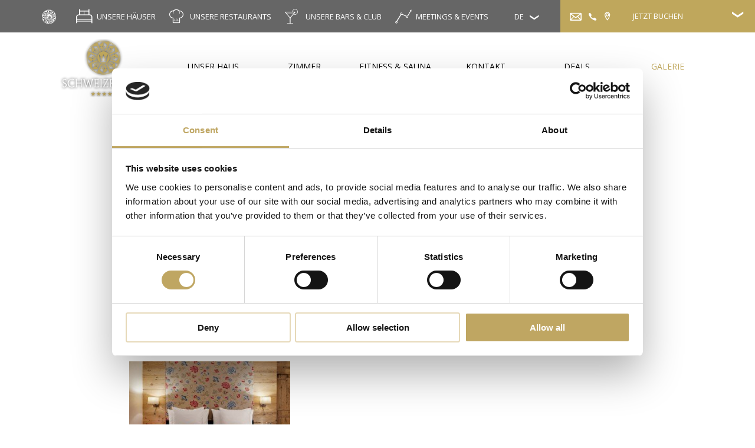

--- FILE ---
content_type: text/html; charset=utf-8
request_url: https://www.morosani.ch/de/morosani-schweizerhof/galerie/zimmer-and-suiten/
body_size: 8047
content:
<!DOCTYPE html>
<!-- paulirish.com/2008/conditional-stylesheets-vs-css-hacks-answer-neither/ -->
<!--[if lt IE 7]>  <html class="ie ie6 lte9 lte8 lte7"> <![endif]-->
<!--[if IE 7]>     <html class="ie ie7 lte9 lte8 lte7"> <![endif]-->
<!--[if IE 8]>     <html class="ie ie8 lte9 lte8"> <![endif]-->
<!--[if IE 9]>     <html class="ie ie9 lte9"> <![endif]-->
<!--[if gt IE 9]>  <html class="ie"> <![endif]-->
<!--[if !IE]><!--> <html> <!--<![endif]-->
<head lang="de-DE" prefix="og: https://ogp.me/ns# fb: https://ogp.me/ns/fb#">
	
<!-- Google Tag Manager -->
<script>(function(w,d,s,l,i){w[l]=w[l]||[];w[l].push({'gtm.start':
new Date().getTime(),event:'gtm.js'});var f=d.getElementsByTagName(s)[0],
j=d.createElement(s),dl=l!='dataLayer'?'&l='+l:'';j.async=true;j.src=
'https://www.googletagmanager.com/gtm.js?id='+i+dl;f.parentNode.insertBefore(j,f);
})(window,document,'script','dataLayer','GTM-NRWZW49');</script>
<!-- End Google Tag Manager -->

	<base href="https://www.morosani.ch/"><!--[if lte IE 6]></base><![endif]-->
	<!--[if IE]><meta http-equiv="X-UA-Compatible" content="IE=11"><![endif]-->
	<title>▷Galerie Zimmer/Suiten | 4* Morosani Schweizerhof Davos</title>
	<meta charset="utf-8">
	<meta http-equiv="Content-Type" content="text/html; charset=utf-8">
	<meta name="viewport" content="width=device-width, initial-scale=1.0, maximum-scale=1.0, user-scalable=0">
	
<meta property="og:title" content="▷Galerie Zimmer &amp; Suiten | 4* Morosani Schweizerhof in Davos" />
<meta property="og:type" content="article" />
<meta property="og:url" content="https://www.morosani.ch/de/morosani-schweizerhof/galerie/zimmer-and-suiten/" />
<meta property="og:image" content="https://www.morosani.ch/assets/SCHWEIZERHOF/Zimmer/Zimmer-HH/HAB0715.jpg" />
<meta property="og:site_name" content="Morosani Hotels Davos" />
<meta property="og:description" content="Blicken Sie in die Zimmer und Suiten des Morosani Schweizerhof Hotels in Davos. Jedes Zimmer hat seinen individuellen alpinen Charme." />
<meta name="twitter:card" content="summary" />
<meta name="twitter:description" content="Blicken Sie in die Zimmer und Suiten des Morosani Schweizerhof Hotels in Davos. Jedes Zimmer hat seinen individuellen alpinen Charme." />

	<meta name="generator" content="SilverStripe - https://silverstripe.org" />
<meta http-equiv="Content-type" content="text/html; charset=utf-8" />
<meta name="description" content="Blicken Sie in die Zimmer und Suiten des Hotels Morosani Schweizerhof in Davos. Jedes Zimmer hat seinen individuellen alpinen Charme | Hier geht&#039;s weiter ➢" />


<link rel="alternate" type="text/html" title="Rooms &amp; Suites" hreflang="en" href="https://www.morosani.ch/en/hotel-schweizerhof/gallery/rooms-and-suites/" />
<link rel="alternate" type="text/html" title="Rooms &amp; Suites" hreflang="x-default" href="https://www.morosani.ch/en/hotel-schweizerhof/gallery/rooms-and-suites/" />
<link rel="alternate" type="text/html" title="Zimmer &amp; Suiten" hreflang="de" href="https://www.morosani.ch/de/morosani-schweizerhof/galerie/zimmer-and-suiten/" />

	<link rel="stylesheet" type="text/css" href="https://cloud.typography.com/6997196/6370572/css/fonts.css" />
	<link rel="stylesheet" type="text/css" href="/themes/portal/webfonts/SimonciniGaramond/MyFontsWebfontsKit.css">
	<link rel="stylesheet" type="text/css" href="/themes/portal/css/default.min.css" />
	<link rel="apple-touch-icon" sizes="180x180" href="/themes/portal/images/favicon/apple-touch-icon.png">
	<link rel="icon" type="image/png" sizes="32x32" href="/themes/portal/images/favicon/favicon-32x32.png">
	<link rel="icon" type="image/png" sizes="16x16" href="/themes/portal/images/favicon/favicon-16x16.png">
	<link rel="manifest" href="/themes/portal/images/favicon/manifest.json">
	<link rel="mask-icon" href="/themes/portal/images/favicon/safari-pinned-tab.svg" color="#5bbad5">
	<!--[if lt IE 9]>
	<script src="/sitecode/thirdparty/html5.js"></script>
	<![endif]-->
<link rel="stylesheet" type="text/css" href="/assets/_combinedfiles/default.css?m=1655798996" />
<link rel="stylesheet" type="text/css" href="/moderndatefield/thirdparty/jqueryui/jquery-ui.min.css?m=1496919297" />
</head>
<body>
	<!-- Google Tag Manager (noscript) -->
<noscript><iframe src="https://www.googletagmanager.com/ns.html?id=GTM-NRWZW49"
height="0" width="0" style="display:none;visibility:hidden"></iframe></noscript>
<!-- End Google Tag Manager (noscript) -->


	<div id="sheet" id="hotel" class="">
		<input type="checkbox" id="show-quickbooker" name="show-quickbooker">
<input type="checkbox" name="show-navigation" id="show-navigation">
<header id="header" class="hotel no-banner">
	<div class="inner has-quickbooker">
		<div class="navigation-title">
			<a href="/de/">
				<img class="lazyload" src="[data-uri]" data-src="/assets/Portal/Images/Logos/morosani-mobile-logo.png" alt="morosani mobile logo" title="morosani mobile logo">
			</a>
			<a href="/de/morosani-schweizerhof/willkommen/" class="title">Morosani Schweizerhof</a>
		</div>
		<label for="show-navigation" id="show-navigation-toggler">menu</label>
		
		
		<nav class="meta-nav">
			<ul>
				
				<li class="home">
					<input type="checkbox" id="show-sub-nav-home" name="show-sub-nav-home" class="sub-nav-toggler" >
					
						<a href="/de/home/" title="MOROSANI" class="link no-title" title="MOROSANI">
					
							<div>MOROSANI</div>
							
								<label for="show-sub-nav-home"> </label>
							
						</a>
					
						<div class="sub-nav mobile">
							<ul>
								
									<li><a href="/de/home/" class="link">MOROSANI</a></li><!-- no line-break/space
								-->
									<li><a href="/de/deals/" class="link">Deals</a></li><!-- no line-break/space
								-->
									<li><a href="/de/events/" class="link">Events</a></li><!-- no line-break/space
								-->
									<li><a href="https://shop.e-guma.ch/morosani-hotel-davos/de/events" class="link" target="_blank">Event Tickets</a></li><!-- no line-break/space
								-->
									<li><a href="https://shop.e-guma.ch/morosani-hotel-davos/de/gutscheine" class="link" target="_blank">Gutscheine</a></li><!-- no line-break/space
								-->
									<li><a href="/de/kontakt/" class="link">Kontakt</a></li><!-- no line-break/space
								-->
							</ul>
						</div>
					
				</li>
				
				<li class="hotels">
					<input type="checkbox" id="show-sub-nav-hotels" name="show-sub-nav-hotels" class="sub-nav-toggler" >
					
						<a href="/de/home/#hotels" title="Unsere Häuser" class="link">
					
							<div>Unsere Häuser</div>
							
								<label for="show-sub-nav-hotels"> </label>
							
						</a>
					
						<div class="sub-nav">
							<ul>
								<li><a href="/de/morosani-posthotel/willkommen/">Morosani Posthotel</a></li>
								<li><a href="/de/morosani-schweizerhof/willkommen/">Morosani Schweizerhof</a></li>
								<li><a href="/de/morosani-fiftyone/morosani-fiftyone/">Morosani Fiftyone</a></li>
							</ul>
						</div>
					
				</li>
				
				<li class="restaurants">
					<input type="checkbox" id="show-sub-nav-restaurants" name="show-sub-nav-restaurants" class="sub-nav-toggler" >
					
						<a href="/de/restaurants/" title="Unsere Restaurants" class="link">
					
							<div>Unsere Restaurants</div>
							
								<label for="show-sub-nav-restaurants"> </label>
							
						</a>
					
						<div class="sub-nav">
							<ul>
								
									<li><a href="/de/restaurants/poestli-restaurant/" class="link">PÖSTLI RESTAURANT</a></li><!-- no line-break/space
								-->
									<li><a href="/de/restaurants/poestli-grill/" class="link">PÖSTLI GRILL</a></li><!-- no line-break/space
								-->
									<li><a href="/de/restaurants/poestlicorner/" class="link">PÖSTLI CORNER</a></li><!-- no line-break/space
								-->
									<li><a href="/de/restaurants/damoro/" class="link">DAMORO</a></li><!-- no line-break/space
								-->
									<li><a href="/de/restaurants/la-cave/" class="link">LA CAVE</a></li><!-- no line-break/space
								-->
									<li><a href="/de/restaurants/damia-pizza-de-de/" class="link">DAMIA Pizza</a></li><!-- no line-break/space
								-->
									<li><a href="/de/restaurants/mhd-dine-around/" class="link">MHD DINE AROUND</a></li><!-- no line-break/space
								-->
									<li><a href="/de/restaurants/food-events/" class="link">Food Events</a></li><!-- no line-break/space
								-->
									<li><a href="/de/restaurants/food-deals/" class="link">Food Deals</a></li><!-- no line-break/space
								-->
							</ul>
						</div>
					
				</li>
				
				<li class="bars-and-night-club">
					<input type="checkbox" id="show-sub-nav-bars-and-night-club" name="show-sub-nav-bars-and-night-club" class="sub-nav-toggler" >
					
						<a href="/de/bars-und-night-club/" title="Unsere Bars &amp; Club" class="link">
					
							<div>Unsere Bars &amp; Club</div>
							
								<label for="show-sub-nav-bars-and-night-club"> </label>
							
						</a>
					
						<div class="sub-nav">
							<ul>
								
									<li><a href="/de/bars-und-night-club/poestli-lounge/" class="link">Pöstli Lounge</a></li><!-- no line-break/space
								-->
									<li><a href="/de/bars-und-night-club/bolero-bar/" class="link">Bolero Bar</a></li><!-- no line-break/space
								-->
									<li><a href="/de/bars-und-night-club/poestli-club/" class="link">Pöstli Club</a></li><!-- no line-break/space
								-->
									<li><a href="/de/bars-und-night-club/neu-2018-just-one-pop-up-shot-bar/" class="link">JUST-ONE BAR</a></li><!-- no line-break/space
								-->
									<li><a href="/de/bars-und-night-club/bar-events/" class="link">Bar Events</a></li><!-- no line-break/space
								-->
									<li><a href="/de/bars-und-night-club/bar-deals/" class="link">Bar Deals</a></li><!-- no line-break/space
								-->
							</ul>
						</div>
					
				</li>
				
				<li class="meetings-and-events">
					<input type="checkbox" id="show-sub-nav-meetings-and-events" name="show-sub-nav-meetings-and-events" class="sub-nav-toggler" >
					
						<a href="/de/meetings-und-events/" title="Meetings &amp; Events" class="link">
					
							<div>Meetings &amp; Events</div>
							
								<label for="show-sub-nav-meetings-and-events"> </label>
							
						</a>
					
						<div class="sub-nav">
							<ul>
								
									<li><a href="/de/meetings-und-events/waehlen-sie-ihre-extras/" class="link">Wählen Sie Ihre Extras</a></li><!-- no line-break/space
								-->
									<li><a href="/de/meetings-und-events/event-raeume/" class="link">Event Räume</a></li><!-- no line-break/space
								-->
									<li><a href="/de/meetings-und-events/seminarpauschalen/" class="link">Seminarpauschalen</a></li><!-- no line-break/space
								-->
									<li><a href="/de/meetings-und-events/bankette-und-lunches/" class="link">Bankette &amp; Lunches</a></li><!-- no line-break/space
								-->
									<li><a href="/de/meetings-und-events/rahmenprogramme/" class="link">Rahmenprogramme</a></li><!-- no line-break/space
								-->
									<li><a href="/de/meetings-und-events/offerte-und-kontakt/" class="link">OFFERTE &amp; KONTAKT</a></li><!-- no line-break/space
								-->
							</ul>
						</div>
					
				</li>
				
				<li class="inspiration-gallery">
					<input type="checkbox" id="show-sub-nav-inspiration-gallery" name="show-sub-nav-inspiration-gallery" class="sub-nav-toggler" >
					
						<a href="/de/inspiration-galerie/" title="Inspiration Galerie " class="link">
					
							<div>Inspiration Galerie </div>
							
						</a>
					
				</li>
				
			</ul>
		</nav>
		
		
		<div class="language-nav">
			<input type="checkbox" id="language-nav-toggler">
			<label for="language-nav-toggler">de</label>
			<nav id="lang-nav">
				<ul>
					<li class="link"><a href="/en/hotel-schweizerhof/gallery/rooms-and-suites/" hreflang="en_US">en</a></li><!-- no line-break/space
					--><!-- no line-break/space
					-->
				</ul>
			</nav>
		</div>
		
		
		<a href="/de/morosani-schweizerhof/willkommen/" id="logo">
			<img class="lazyload" src="[data-uri]" data-src="/assets/SCHWEIZERHOF/Moro-Schweizerhof-Logo2.png" alt="Moro Schweizerhof Logo2" title="Moro Schweizerhof Logo2">
		</a>
		
		
		<nav class="page-nav">
			<ul>
				<li class="unser-haus">
						
						<div>
							<header class="header">
								<a href="/de/morosani-schweizerhof/unser-haus/" class="link">Unser Haus</a>
								
							</header>
							
						</div>
					</li><!-- no line-break/space
				--><li class="has-sub-nav zimmer">
						
						<input type="checkbox" id="show-sub-nav-2" name="show-sub-nav-2" class="sub-nav-toggler">
						
						<div>
							<header class="header">
								<a href="/de/morosani-schweizerhof/zimmer/" class="link">Zimmer</a>
								
								<label for="show-sub-nav-2"> </label>
								
							</header>
							
							<div class="sub-nav">
								<ul>
									<li><a href="/de/morosani-schweizerhof/zimmer/haupthaus/" class="link">Haupthaus</a></li><!-- no line-break/space
									--><li><a href="/de/morosani-schweizerhof/zimmer/promenade/" class="link">Promenade</a></li><!-- no line-break/space
									--><li><a href="/de/morosani-schweizerhof/zimmer/villa/" class="link">Villa</a></li><!-- no line-break/space
									-->
								</ul>
							</div>
						
						</div>
					</li><!-- no line-break/space
				--><li class="fitness-and-sauna">
						
						<div>
							<header class="header">
								<a href="/de/morosani-schweizerhof/fitness-and-sauna/" class="link">Fitness &amp; Sauna</a>
								
							</header>
							
						</div>
					</li><!-- no line-break/space
				--><li class="kontakt">
						
						<div>
							<header class="header">
								<a href="/de/morosani-schweizerhof/kontakt/" class="link">Kontakt</a>
								
							</header>
							
						</div>
					</li><!-- no line-break/space
				--><li class="deals">
						
						<div>
							<header class="header">
								<a href="/de/morosani-schweizerhof/deals/" class="link">Deals</a>
								
							</header>
							
						</div>
					</li><!-- no line-break/space
				--><li class="has-sub-nav galerie">
						
						<input type="checkbox" id="show-sub-nav-6" name="show-sub-nav-6" class="sub-nav-toggler">
						
						<div>
							<header class="header">
								<a href="/de/morosani-schweizerhof/galerie/" class="section">Galerie</a>
								
								<label for="show-sub-nav-6"> </label>
								
							</header>
							
							<div class="sub-nav">
								<ul>
									<li><a href="/de/morosani-schweizerhof/galerie/hotel/" class="link">Hotel</a></li><!-- no line-break/space
									--><li><a href="/de/morosani-schweizerhof/galerie/zimmer-and-suiten/" class="current">Zimmer &amp; Suiten</a></li><!-- no line-break/space
									--><li><a href="/de/morosani-schweizerhof/galerie/dinner/" class="link">Dinner</a></li><!-- no line-break/space
									--><li><a href="/de/morosani-schweizerhof/galerie/nachtleben/" class="link">Nachtleben</a></li><!-- no line-break/space
									--><li><a href="/de/morosani-schweizerhof/galerie/fitness-and-sauna/" class="link">Fitness &amp; Sauna</a></li><!-- no line-break/space
									--><li><a href="/de/morosani-schweizerhof/galerie/meetings-and-seminare/" class="link">Meetings &amp; Seminare</a></li><!-- no line-break/space
									-->
								</ul>
							</div>
						
						</div>
					</li><!-- no line-break/space
				-->
			</ul>
		</nav>
		
	</div>
</header>
<div id="header-placeholder" class="plus-quickbooker"></div>

		


<div id="quickbooker" class="hotel js-sticky sticky">
	<input type="radio" name="booker-tabs" id="show-hotel-tab" checked="checked">
	<input type="radio" name="booker-tabs" id="show-restaurant-tab">
	<input type="radio" name="booker-tabs" id="show-meeting-tab">
	<div id="booker-switch">
		<label for="show-hotel-tab" class="booker-tab icon-bed">Hotel</label><label for="show-restaurant-tab" class="booker-tab icon-restaurant" href="#">Restaurant</label><label for="show-meeting-tab" class="booker-tab icon-meeting">Meetings</label>
	</div>
	<div class="inner">
		<div class="panel">
			<div id="hotel-tab">
				
<form id="Form_QuickBookerForm" action="/de/morosani-schweizerhof/galerie/zimmer-and-suiten/QuickBookerForm" method="post" enctype="application/x-www-form-urlencoded" target="_blank">

	
	<p id="Form_QuickBookerForm_error" class="message " style="display: none"></p>
	

	<fieldset>
		
		
			<div id="Form_QuickBookerForm_Arrival_orig_Holder" class="field date text checkinDate booker-inner">
	<label class="left" for="Form_QuickBookerForm_Arrival_orig">Ankunft</label>
	<div class="middleColumn">
		<input type="text" name="Arrival_orig" value="22.01.2026" class="date text checkinDate booker-inner" id="Form_QuickBookerForm_Arrival_orig" data-showcalendar="data-showcalendar" data-isoDateformat="dd.MM.yyyy" data-jquerydateformat="dd.mm.yy" data-min="2026-01-22" />
<input type="hidden" name="Arrival" value="2026-01-22" id="Arrival" data-jquerydateformat="yy-mm-dd" />
	</div>
	
	
	
</div>

		
			<div id="Form_QuickBookerForm_Departure_orig_Holder" class="field date text checkoutDate booker-inner">
	<label class="left" for="Form_QuickBookerForm_Departure_orig">Abfahrt</label>
	<div class="middleColumn">
		<input type="text" name="Departure_orig" value="23.01.2026" class="date text checkoutDate booker-inner" id="Form_QuickBookerForm_Departure_orig" data-showcalendar="data-showcalendar" data-isoDateformat="dd.MM.yyyy" data-jquerydateformat="dd.mm.yy" data-min="2026-01-22" />
<input type="hidden" name="Departure" value="2026-01-23" id="Departure" data-jquerydateformat="yy-mm-dd" />
	</div>
	
	
	
</div>

		
			<div id="Form_QuickBookerForm_Adults_Holder" class="field dropdown">
	<label class="left" for="Form_QuickBookerForm_Adults">Erwachsene</label>
	<div class="middleColumn">
		<select name="Adults" class="dropdown" id="Form_QuickBookerForm_Adults" required="required" aria-required="true">

	<option value="1">1</option>

	<option value="2">2</option>

	<option value="3">3</option>

	<option value="4">4</option>

	<option value="5">5</option>

	<option value="6">6</option>

</select>
	</div>
	
	
	
</div>

		
			<input type="hidden" name="_ga" class="hidden" id="Form_QuickBookerForm_ga" />
		
		<div class="clear"><!-- --></div>
	</fieldset>

	
	<div class="Actions">
		
			<button type="submit" name="action_submitQuickBookerForm" value="Buchen" class="action" id="Form_QuickBookerForm_action_submitQuickBookerForm">
		Buchen
	</button>
		
	</div>
	

</form>


			</div>
			<div id="restaurant-tab">
				<div class="outer">
				
					
					<div class="inner">
						<label class="action" for="restaurant-booker-1">PÖSTLI RESTAURANT</label>
						<input type="radio" name="restaurant-booker" class="show-restaurant-booker" id="restaurant-booker-1">
						<div class="restaurant-booker">
							<!-- Start Livebookings Direct Code -->
							<script type="text/javascript" src="https://secure.livebookings.com/LBDirect/Assets/Scripts/LBDirectDeploy.js"></script>
							<script type="text/javascript">LBDirect_Embed({
								connectionid: "https://mytools.aleno.me/reservations/v2.0/reservations.html?k=eyJrIjoid2l2dTVrM2lsNm15cnBiOWlwdzZ4bmViajhycnVkaWRpZ280bGZwODBsbzlhNGlweTEiLCJyIjoiTEhXR0dLWVM2NWF6UGo1OHIiLCJzIjoiaHR0cHM6Ly9teXRvb2xzLmFsZW5vLm1lLyJ9",
								style:{
									borderStyle: "3",
									dropShadow: false,
									baseColor: 'D7BF74'
								},
								language: "de-CH"
							});</script>
							<!-- End Livebookings Direct Code -->
						</div>
					</div>
					
					<div class="inner">
						<label class="action" for="restaurant-booker-2">PÖSTLI GRILL</label>
						<input type="radio" name="restaurant-booker" class="show-restaurant-booker" id="restaurant-booker-2">
						<div class="restaurant-booker">
							<!-- Start Livebookings Direct Code -->
							<script type="text/javascript" src="https://secure.livebookings.com/LBDirect/Assets/Scripts/LBDirectDeploy.js"></script>
							<script type="text/javascript">LBDirect_Embed({
								connectionid: "https://mytools.aleno.me/reservations/v2.0/reservations.html?k=eyJrIjoid2l2dTVrM2lsNm15cnBiOWlwdzZ4bmViajhycnVkaWRpZ280bGZwODBsbzlhNGlweTEiLCJyIjoiNjlxOXJyekIyaE5BYlE4QUsiLCJzIjoiaHR0cHM6Ly9teXRvb2xzLmFsZW5vLm1lLyJ9",
								style:{
									borderStyle: "3",
									dropShadow: false,
									baseColor: 'D7BF74'
								},
								language: "de-CH"
							});</script>
							<!-- End Livebookings Direct Code -->
						</div>
					</div>
					
					<div class="inner">
						<label class="action" for="restaurant-booker-3">PÖSTLI CORNER</label>
						<input type="radio" name="restaurant-booker" class="show-restaurant-booker" id="restaurant-booker-3">
						<div class="restaurant-booker">
							<!-- Start Livebookings Direct Code -->
							<script type="text/javascript" src="https://secure.livebookings.com/LBDirect/Assets/Scripts/LBDirectDeploy.js"></script>
							<script type="text/javascript">LBDirect_Embed({
								connectionid: "https://mytools.aleno.me/reservations/v2.0/reservations.html?k=eyJrIjoid2l2dTVrM2lsNm15cnBiOWlwdzZ4bmViajhycnVkaWRpZ280bGZwODBsbzlhNGlweTEiLCJyIjoicXdZUnoyV3A1WENiR01vR0EiLCJzIjoiaHR0cHM6Ly9teXRvb2xzLmFsZW5vLm1lLyJ9",
								style:{
									borderStyle: "3",
									dropShadow: false,
									baseColor: 'D7BF74'
								},
								language: "de-CH"
							});</script>
							<!-- End Livebookings Direct Code -->
						</div>
					</div>
					
					<div class="inner">
						<label class="action" for="restaurant-booker-4">DAMORO</label>
						<input type="radio" name="restaurant-booker" class="show-restaurant-booker" id="restaurant-booker-4">
						<div class="restaurant-booker">
							<!-- Start Livebookings Direct Code -->
							<script type="text/javascript" src="https://secure.livebookings.com/LBDirect/Assets/Scripts/LBDirectDeploy.js"></script>
							<script type="text/javascript">LBDirect_Embed({
								connectionid: "https://mytools.aleno.me/reservations/v2.0/reservations.html?k=eyJrIjoid2l2dTVrM2lsNm15cnBiOWlwdzZ4bmViajhycnVkaWRpZ280bGZwODBsbzlhNGlweTEiLCJyIjoiRnN4S2ROZEZCWEhxNkNORVgiLCJzIjoiaHR0cHM6Ly9teXRvb2xzLmFsZW5vLm1lLyJ9",
								style:{
									borderStyle: "3",
									dropShadow: false,
									baseColor: 'D7BF74'
								},
								language: "de-CH"
							});</script>
							<!-- End Livebookings Direct Code -->
						</div>
					</div>
					
					<div class="inner">
						<label class="action" for="restaurant-booker-5">LA CAVE</label>
						<input type="radio" name="restaurant-booker" class="show-restaurant-booker" id="restaurant-booker-5">
						<div class="restaurant-booker">
							<!-- Start Livebookings Direct Code -->
							<script type="text/javascript" src="https://secure.livebookings.com/LBDirect/Assets/Scripts/LBDirectDeploy.js"></script>
							<script type="text/javascript">LBDirect_Embed({
								connectionid: " https://mytools.aleno.me/reservations/v2.0/reservations.html?k=eyJrIjoid2l2dTVrM2lsNm15cnBiOWlwdzZ4bmViajhycnVkaWRpZ280bGZwODBsbzlhNGlweTEiLCJyIjoieEtqdVQ2bTIzZzhESzlYUHYiLCJzIjoiaHR0cHM6Ly9teXRvb2xzLmFsZW5vLm1lLyJ9 ",
								style:{
									borderStyle: "3",
									dropShadow: false,
									baseColor: 'D7BF74'
								},
								language: "de-CH"
							});</script>
							<!-- End Livebookings Direct Code -->
						</div>
					</div>
					
					<div class="inner">
						<label class="action" for="restaurant-booker-6">DAMIA Pizza</label>
						<input type="radio" name="restaurant-booker" class="show-restaurant-booker" id="restaurant-booker-6">
						<div class="restaurant-booker">
							<!-- Start Livebookings Direct Code -->
							<script type="text/javascript" src="https://secure.livebookings.com/LBDirect/Assets/Scripts/LBDirectDeploy.js"></script>
							<script type="text/javascript">LBDirect_Embed({
								connectionid: "https://mytools.aleno.me/reservations/v2.0/reservations.html?k=eyJrIjoid2l2dTVrM2lsNm15cnBiOWlwdzZ4bmViajhycnVkaWRpZ280bGZwODBsbzlhNGlweTEiLCJyIjoiNkNKMktrNXUzcmczckJjU3giLCJzIjoiaHR0cHM6Ly9teXRvb2xzLmFsZW5vLm1lLyJ9",
								style:{
									borderStyle: "3",
									dropShadow: false,
									baseColor: 'D7BF74'
								},
								language: "de-CH"
							});</script>
							<!-- End Livebookings Direct Code -->
						</div>
					</div>
					
				
				</div>
			</div>
			<div id="meeting-tab">
				<div class="outer">
					<div class="inner">
						
							<a href="https://www.morosani.ch/de/meetings-and-events/offerte-and-kontakt/" target="_blank" class="action">Meetingraum anfragen</a>
						
					</div>
				</div>
			</div>
			<header class="header">
				
					<nav class="contact-links">
						<ul>
							<li><a href="tel:+41 81 415 55 00" class="Portalphone">+41 81 415 55 00</a></li>
							<li><a href="mailto:reservations@morosani.ch" class="email">E-Mail Anfrage</a></li>
						</ul>
					</nav>
				
			</header>

		</div>
	</div>
</div>
<div id="book-wrapper">
	<label for="show-quickbooker">
		<a href="/de/kontakt/" class="contact-link-icon"><span>Kontakt</span></a>
        <a href="tel:+41 81 415 55 00" class="contact-phone-icon"><span>+41 81 415 55 00</span></a>
		<a href="/de/kontakt/" class="contact-map-icon"><span>Kontakt</span></a>

		Jetzt buchen
	</label>
</div>


<div id="body">
	

	<div id="gallery">
		<div class="outer">
			<div class="inner">
				
				<nav class="gallery-folder-nav">
					<ul>
						<li><a href="/de/morosani-schweizerhof/galerie/">Galerie</a></li>
						<li><a href="/de/morosani-schweizerhof/galerie/hotel/" class="link">Hotel</a></li><li><a href="/de/morosani-schweizerhof/galerie/zimmer-and-suiten/" class="current">Zimmer &amp; Suiten</a></li><li><a href="/de/morosani-schweizerhof/galerie/dinner/" class="link">Dinner</a></li><li><a href="/de/morosani-schweizerhof/galerie/nachtleben/" class="link">Nachtleben</a></li><li><a href="/de/morosani-schweizerhof/galerie/fitness-and-sauna/" class="link">Fitness &amp; Sauna</a></li><li><a href="/de/morosani-schweizerhof/galerie/meetings-and-seminare/" class="link">Meetings &amp; Seminare</a></li>
					</ul>
				</nav>
				
				<ul>
					
					
					<li class="pos-1">
						<article class="article">
							<div class="text">
								<h1>Zimmer &amp; Suiten</h1>
								<hr>
								<p>Ein historisches Gebäude: Jedes Zimmer hat seinen eigenen alpinen Charme.</p>
							</div>
						</article>
					</li>
					
					
					
					<li class="pos-2">
						
						<a href="https://youtu.be/r0SDtnyVw9E" class="video video-noplaybtn magnific-gallery" title="Video Turndown Service">
						
							
								<div id="yt-player-70d13c1069950328bf0fb0d7d05c4515" class="yt-player autoplay muted" data-video-id="r0SDtnyVw9E"></div>
							
						</a>
					</li>
					
					
					
					<li class="pos-3">
						
						<a href="/assets/SCHWEIZERHOF/Zimmer/Zimmer-HH/HAB0980.jpg" target="_blank" class="image magnific-gallery" title="Two-Bedroom Suite">
						
							
								
								<picture>
									
									<source
										media="(min-width: 1440px)"
										data-srcset="/assets/SCHWEIZERHOF/Zimmer/Zimmer-HH/_resampled/CroppedFocusedImageWyI2MjgiLCIzNzUiLCJ4IiwxNl0/HAB0980.jpg"
									>
									
									<source
										media="(min-width: 1280px)"
										data-srcset="/assets/SCHWEIZERHOF/Zimmer/Zimmer-HH/_resampled/CroppedFocusedImageWyIzMDgiLCIxODQiLCJ4Iiw3XQ/HAB0980.jpg"
									>
									
									<source
										media="(min-width: 768px)"
										data-srcset="
											/assets/SCHWEIZERHOF/Zimmer/Zimmer-HH/_resampled/CroppedFocusedImageWyIzMDgiLCIxODQiLCJ4Iiw3XQ/HAB0980.jpg"
									>
									
									<source
										data-srcset="
											/assets/SCHWEIZERHOF/Zimmer/Zimmer-HH/_resampled/CroppedFocusedImageWyIzMDgiLCIxODQiLCJ4Iiw3XQ/HAB0980.jpg 1x,
											/assets/SCHWEIZERHOF/Zimmer/Zimmer-HH/_resampled/CroppedFocusedImageWyI2NDAiLCIzNjgiLCJ4IiwzXQ/HAB0980.jpg 2x
										"
									>
									<img src="[data-uri]" data-src="/assets/SCHWEIZERHOF/Zimmer/Zimmer-HH/_resampled/CroppedFocusedImageWyIzMDgiLCIxODQiLCJ4Iiw3XQ/HAB0980.jpg" alt="2 Schlafzimmer Suite im Morosani Schweizerhof" title="Two-Bedroom Suite" class="lazyload">
								</picture>
								
							
						</a>
					</li>
					
					
					
					<li class="pos-4">
						
						<a href="https://youtu.be/tr6IBf-uaXA" class="video video-noplaybtn magnific-gallery" title="Video Double Sport room Schweizerhof">
						
							
								<div id="yt-player-258ded01e634ac1e6320772a44f74c5b" class="yt-player autoplay muted" data-video-id="tr6IBf-uaXA"></div>
							
						</a>
					</li>
					
					
					
					<li class="pos-5">
						
						<a href="/assets/SCHWEIZERHOF/Zimmer/Zimmer-HH/HAB0691.jpg" target="_blank" class="image magnific-gallery" title="Superior room">
						
							
								
								<picture>
									
									<source
										media="(min-width: 1440px)"
										data-srcset="/assets/SCHWEIZERHOF/Zimmer/Zimmer-HH/_resampled/CroppedFocusedImageWyI2MjgiLCIzNzUiLCJ4IiwxNl0/HAB0691.jpg"
									>
									
									<source
										media="(min-width: 1280px)"
										data-srcset="/assets/SCHWEIZERHOF/Zimmer/Zimmer-HH/_resampled/CroppedFocusedImageWyIzMDgiLCIxODQiLCJ4Iiw3XQ/HAB0691.jpg"
									>
									
									<source
										media="(min-width: 768px)"
										data-srcset="
											/assets/SCHWEIZERHOF/Zimmer/Zimmer-HH/_resampled/CroppedFocusedImageWyIzMDgiLCIxODQiLCJ4Iiw3XQ/HAB0691.jpg"
									>
									
									<source
										data-srcset="
											/assets/SCHWEIZERHOF/Zimmer/Zimmer-HH/_resampled/CroppedFocusedImageWyIzMDgiLCIxODQiLCJ4Iiw3XQ/HAB0691.jpg 1x,
											/assets/SCHWEIZERHOF/Zimmer/Zimmer-HH/_resampled/CroppedFocusedImageWyI2NDAiLCIzNjgiLCJ4IiwzXQ/HAB0691.jpg 2x
										"
									>
									<img src="[data-uri]" data-src="/assets/SCHWEIZERHOF/Zimmer/Zimmer-HH/_resampled/CroppedFocusedImageWyIzMDgiLCIxODQiLCJ4Iiw3XQ/HAB0691.jpg" alt="Superior zimmer im Morosani Schweizerhof" title="Superior room" class="lazyload">
								</picture>
								
							
						</a>
					</li>
					
					
					
					<li class="pos-6">
						
						<a href="/assets/SCHWEIZERHOF/Zimmer/Zimmer-HH/HAB0781.jpg" target="_blank" class="image magnific-gallery" title="Suite">
						
							
								
								<picture>
									
									<source
										media="(min-width: 1440px)"
										data-srcset="/assets/SCHWEIZERHOF/Zimmer/Zimmer-HH/_resampled/CroppedFocusedImageWyI2MjgiLCIzNzUiLCJ4IiwxNl0/HAB0781.jpg"
									>
									
									<source
										media="(min-width: 1280px)"
										data-srcset="/assets/SCHWEIZERHOF/Zimmer/Zimmer-HH/_resampled/CroppedFocusedImageWyIzMDgiLCIxODQiLCJ4Iiw3XQ/HAB0781.jpg"
									>
									
									<source
										media="(min-width: 768px)"
										data-srcset="
											/assets/SCHWEIZERHOF/Zimmer/Zimmer-HH/_resampled/CroppedFocusedImageWyIzMDgiLCIxODQiLCJ4Iiw3XQ/HAB0781.jpg"
									>
									
									<source
										data-srcset="
											/assets/SCHWEIZERHOF/Zimmer/Zimmer-HH/_resampled/CroppedFocusedImageWyIzMDgiLCIxODQiLCJ4Iiw3XQ/HAB0781.jpg 1x,
											/assets/SCHWEIZERHOF/Zimmer/Zimmer-HH/_resampled/CroppedFocusedImageWyI2NDAiLCIzNjgiLCJ4IiwzXQ/HAB0781.jpg 2x
										"
									>
									<img src="[data-uri]" data-src="/assets/SCHWEIZERHOF/Zimmer/Zimmer-HH/_resampled/CroppedFocusedImageWyIzMDgiLCIxODQiLCJ4Iiw3XQ/HAB0781.jpg" alt="Suite im Morosani Schweizerhof" title="Suite" class="lazyload">
								</picture>
								
							
						</a>
					</li>
					
					
					
					<li class="pos-7">
						
						<a href="/assets/SCHWEIZERHOF/Zimmer/Zimmer-Villa/BCD5732.jpg" target="_blank" class="image magnific-gallery" title="Villa room">
						
							
								
								<picture>
									
									<source
										media="(min-width: 1440px)"
										data-srcset="/assets/SCHWEIZERHOF/Zimmer/Zimmer-Villa/_resampled/CroppedFocusedImageWyI2MjgiLCIzNzUiLCJ4IiwxOV0/BCD5732.jpg"
									>
									
									<source
										media="(min-width: 1280px)"
										data-srcset="/assets/SCHWEIZERHOF/Zimmer/Zimmer-Villa/_resampled/CroppedFocusedImageWyIzMDgiLCIxODQiLCJ4Iiw5XQ/BCD5732.jpg"
									>
									
									<source
										media="(min-width: 768px)"
										data-srcset="
											/assets/SCHWEIZERHOF/Zimmer/Zimmer-Villa/_resampled/CroppedFocusedImageWyIzMDgiLCIxODQiLCJ4Iiw5XQ/BCD5732.jpg"
									>
									
									<source
										data-srcset="
											/assets/SCHWEIZERHOF/Zimmer/Zimmer-Villa/_resampled/CroppedFocusedImageWyIzMDgiLCIxODQiLCJ4Iiw5XQ/BCD5732.jpg 1x,
											/assets/SCHWEIZERHOF/Zimmer/Zimmer-Villa/_resampled/CroppedFocusedImageWyI2NDAiLCIzNjgiLCJ4Iiw3XQ/BCD5732.jpg 2x
										"
									>
									<img src="[data-uri]" data-src="/assets/SCHWEIZERHOF/Zimmer/Zimmer-Villa/_resampled/CroppedFocusedImageWyIzMDgiLCIxODQiLCJ4Iiw5XQ/BCD5732.jpg" alt="Zimmer Villa im Morosani Schweizerhof" title="Villa room" class="lazyload">
								</picture>
								
							
						</a>
					</li>
					
					
					
					<li class="pos-8">
						
						<a href="/assets/SCHWEIZERHOF/Zimmer/Zimmer-HH/HAB0819.jpg" target="_blank" class="image magnific-gallery" title="Suite bathtub">
						
							
								
								<picture>
									<source
										media="(min-width: 1440px)"
										data-srcset="/assets/SCHWEIZERHOF/Zimmer/Zimmer-HH/_resampled/CroppedFocusedImageWyIzMDgiLCIzNzUiLCJ4IiwxNzZd/HAB0819.jpg"
									>
									<source
										media="(min-width: 1280px)"
										data-srcset="/assets/SCHWEIZERHOF/Zimmer/Zimmer-HH/_resampled/CroppedFocusedImageWyIzMDgiLCIzNzUiLCJ4IiwxNzZd/HAB0819.jpg"
									>
									<source
										media="(min-width: 768px)"
										data-srcset="
											/assets/SCHWEIZERHOF/Zimmer/Zimmer-HH/_resampled/CroppedFocusedImageWyIzMDgiLCIzNzUiLCJ4IiwxNzZd/HAB0819.jpg"
									>
									<source
										data-srcset="
											/assets/SCHWEIZERHOF/Zimmer/Zimmer-HH/_resampled/CroppedFocusedImageWyIzMDgiLCIxODQiLCJ4Iiw3XQ/HAB0819.jpg 1x,
											/assets/SCHWEIZERHOF/Zimmer/Zimmer-HH/_resampled/CroppedFocusedImageWyI2NDAiLCIzNjgiLCJ4IiwzXQ/HAB0819.jpg 2x
										"
									>
									<img src="[data-uri]" data-src="/assets/SCHWEIZERHOF/Zimmer/Zimmer-HH/_resampled/CroppedFocusedImageWyIzMDgiLCIxODQiLCJ4Iiw3XQ/HAB0819.jpg" alt="Suite Badezimmer im Morosani Schweizerhof" title="Suite bathtub" class="lazyload">
								</picture>
								
							
						</a>
					</li>
					
					
					
					<li class="pos-9">
						
						<a href="/assets/SCHWEIZERHOF/Zimmer/Zimmer-HH/schweizerhof-bed-colour.jpg" target="_blank" class="image magnific-gallery" title="Superior room">
						
							
								
								<picture>
									<source
										media="(min-width: 1440px)"
										data-srcset="/assets/SCHWEIZERHOF/Zimmer/Zimmer-HH/_resampled/CroppedFocusedImageWyI2MjgiLCIzNzUiLCJ4IiwxM10/schweizerhof-bed-colour.jpg"
									>
									<source
										media="(min-width: 1280px)"
										data-srcset="/assets/SCHWEIZERHOF/Zimmer/Zimmer-HH/_resampled/CroppedFocusedImageWyI2MjgiLCIzNzUiLCJ4IiwxM10/schweizerhof-bed-colour.jpg"
									>
									<source
										media="(min-width: 768px)"
										data-srcset="
											/assets/SCHWEIZERHOF/Zimmer/Zimmer-HH/_resampled/CroppedFocusedImageWyI2MjgiLCIzNzUiLCJ4IiwxM10/schweizerhof-bed-colour.jpg"
									>
									<source
										data-srcset="
											/assets/SCHWEIZERHOF/Zimmer/Zimmer-HH/_resampled/CroppedFocusedImageWyIzMDgiLCIxODQiLCJ4Iiw2XQ/schweizerhof-bed-colour.jpg 1x,
											/assets/SCHWEIZERHOF/Zimmer/Zimmer-HH/_resampled/CroppedFocusedImageWyI2NDAiLCIzNjgiLCJ4IiwxXQ/schweizerhof-bed-colour.jpg 2x
										"
									>
									<img src="[data-uri]" data-src="/assets/SCHWEIZERHOF/Zimmer/Zimmer-HH/_resampled/CroppedFocusedImageWyIzMDgiLCIxODQiLCJ4Iiw2XQ/schweizerhof-bed-colour.jpg" alt="Superior zimmer im Morosani Schweizerhof" title="Superior room" class="lazyload">
								</picture>
								
							
						</a>
					</li>
					
					
					
					<li class="pos-0">
						
						<a href="https://youtu.be/F0vTcaI3SDg" class="video video-noplaybtn magnific-gallery" title="Video Promende rooms">
						
							
								<div id="yt-player-8671453919ec9fb748d9af0781bb9f71" class="yt-player autoplay muted" data-video-id="F0vTcaI3SDg"></div>
							
						</a>
					</li>
					
					
					
					<li class="pos-1">
						
						<a href="/assets/SCHWEIZERHOF/Zimmer/Zimmer-HH/HAB0805.jpg" target="_blank" class="image magnific-gallery" title="Living area">
						
							
								
								<picture>
									<source
										media="(min-width: 1440px)"
										data-srcset="/assets/SCHWEIZERHOF/Zimmer/Zimmer-HH/_resampled/CroppedFocusedImageWyIzMDgiLCIzNzUiLCJ4IiwxNzZd/HAB0805.jpg"
									>
									<source
										media="(min-width: 1280px)"
										data-srcset="/assets/SCHWEIZERHOF/Zimmer/Zimmer-HH/_resampled/CroppedFocusedImageWyIzMDgiLCIzNzUiLCJ4IiwxNzZd/HAB0805.jpg"
									>
									<source
										media="(min-width: 768px)"
										data-srcset="
											/assets/SCHWEIZERHOF/Zimmer/Zimmer-HH/_resampled/CroppedFocusedImageWyIzMDgiLCIzNzUiLCJ4IiwxNzZd/HAB0805.jpg"
									>
									<source
										data-srcset="
											/assets/SCHWEIZERHOF/Zimmer/Zimmer-HH/_resampled/CroppedFocusedImageWyIzMDgiLCIxODQiLCJ4Iiw3XQ/HAB0805.jpg 1x,
											/assets/SCHWEIZERHOF/Zimmer/Zimmer-HH/_resampled/CroppedFocusedImageWyI2NDAiLCIzNjgiLCJ4IiwzXQ/HAB0805.jpg 2x
										"
									>
									<img src="[data-uri]" data-src="/assets/SCHWEIZERHOF/Zimmer/Zimmer-HH/_resampled/CroppedFocusedImageWyIzMDgiLCIxODQiLCJ4Iiw3XQ/HAB0805.jpg" alt="Wohnzimmer im Morosani Schweizerhof" title="Living area" class="lazyload">
								</picture>
								
							
						</a>
					</li>
					
					
					
					<li class="pos-2">
						
						<a href="/assets/SCHWEIZERHOF/Zimmer/Zimmer-HH/HAB0715.jpg" target="_blank" class="image magnific-gallery" title="Deluxe room">
						
							
								
								<picture>
									
									<source
										media="(min-width: 1440px)"
										data-srcset="/assets/SCHWEIZERHOF/Zimmer/Zimmer-HH/_resampled/CroppedFocusedImageWyI2MjgiLCIzNzUiLCJ4IiwxNl0/HAB0715.jpg"
									>
									
									<source
										media="(min-width: 1280px)"
										data-srcset="/assets/SCHWEIZERHOF/Zimmer/Zimmer-HH/_resampled/CroppedFocusedImageWyIzMDgiLCIxODQiLCJ4Iiw3XQ/HAB0715.jpg"
									>
									
									<source
										media="(min-width: 768px)"
										data-srcset="
											/assets/SCHWEIZERHOF/Zimmer/Zimmer-HH/_resampled/CroppedFocusedImageWyIzMDgiLCIxODQiLCJ4Iiw3XQ/HAB0715.jpg"
									>
									
									<source
										data-srcset="
											/assets/SCHWEIZERHOF/Zimmer/Zimmer-HH/_resampled/CroppedFocusedImageWyIzMDgiLCIxODQiLCJ4Iiw3XQ/HAB0715.jpg 1x,
											/assets/SCHWEIZERHOF/Zimmer/Zimmer-HH/_resampled/CroppedFocusedImageWyI2NDAiLCIzNjgiLCJ4IiwzXQ/HAB0715.jpg 2x
										"
									>
									<img src="[data-uri]" data-src="/assets/SCHWEIZERHOF/Zimmer/Zimmer-HH/_resampled/CroppedFocusedImageWyIzMDgiLCIxODQiLCJ4Iiw3XQ/HAB0715.jpg" alt="Deluxe zimmer im Morosani Schweizerhof" title="Deluxe room" class="lazyload">
								</picture>
								
							
						</a>
					</li>
					
					
					
					<li class="pos-3">
						
						<a href="/assets/SCHWEIZERHOF/Zimmer/Zimmer-Villa/BCD5590.jpg" target="_blank" class="image magnific-gallery" title="Villa room">
						
							
								
								<picture>
									
									<source
										media="(min-width: 1440px)"
										data-srcset="/assets/SCHWEIZERHOF/Zimmer/Zimmer-Villa/_resampled/CroppedFocusedImageWyI2MjgiLCIzNzUiLCJ4IiwwXQ/BCD5590.jpg"
									>
									
									<source
										media="(min-width: 1280px)"
										data-srcset="/assets/SCHWEIZERHOF/Zimmer/Zimmer-Villa/_resampled/CroppedFocusedImageWyIzMDgiLCIxODQiLCJ4IiwwXQ/BCD5590.jpg"
									>
									
									<source
										media="(min-width: 768px)"
										data-srcset="
											/assets/SCHWEIZERHOF/Zimmer/Zimmer-Villa/_resampled/CroppedFocusedImageWyIzMDgiLCIxODQiLCJ4IiwwXQ/BCD5590.jpg"
									>
									
									<source
										data-srcset="
											/assets/SCHWEIZERHOF/Zimmer/Zimmer-Villa/_resampled/CroppedFocusedImageWyIzMDgiLCIxODQiLCJ4IiwwXQ/BCD5590.jpg 1x,
											/assets/SCHWEIZERHOF/Zimmer/Zimmer-Villa/_resampled/CroppedFocusedImageWyI2NDAiLCIzNjgiLCJ4IiwwXQ/BCD5590.jpg 2x
										"
									>
									<img src="[data-uri]" data-src="/assets/SCHWEIZERHOF/Zimmer/Zimmer-Villa/_resampled/CroppedFocusedImageWyIzMDgiLCIxODQiLCJ4IiwwXQ/BCD5590.jpg" alt="Zimmer Villa im Morosani Schweizerhof" title="Villa room" class="lazyload">
								</picture>
								
							
						</a>
					</li>
					
					
					
					<li class="pos-4">
						
						<a href="/assets/SCHWEIZERHOF/Zimmer/Zimmer-HH/HAB0567.jpg" target="_blank" class="image magnific-gallery" title="Deluxe room">
						
							
								
								<picture>
									<source
										media="(min-width: 1440px)"
										data-srcset="/assets/SCHWEIZERHOF/Zimmer/Zimmer-HH/_resampled/CroppedFocusedImageWyI2MjgiLCIzNzUiLCJ4IiwxNl0/HAB0567.jpg"
									>
									<source
										media="(min-width: 1280px)"
										data-srcset="/assets/SCHWEIZERHOF/Zimmer/Zimmer-HH/_resampled/CroppedFocusedImageWyI2MjgiLCIzNzUiLCJ4IiwxNl0/HAB0567.jpg"
									>
									<source
										media="(min-width: 768px)"
										data-srcset="
											/assets/SCHWEIZERHOF/Zimmer/Zimmer-HH/_resampled/CroppedFocusedImageWyI2MjgiLCIzNzUiLCJ4IiwxNl0/HAB0567.jpg"
									>
									<source
										data-srcset="
											/assets/SCHWEIZERHOF/Zimmer/Zimmer-HH/_resampled/CroppedFocusedImageWyIzMDgiLCIxODQiLCJ4Iiw3XQ/HAB0567.jpg 1x,
											/assets/SCHWEIZERHOF/Zimmer/Zimmer-HH/_resampled/CroppedFocusedImageWyI2NDAiLCIzNjgiLCJ4IiwzXQ/HAB0567.jpg 2x
										"
									>
									<img src="[data-uri]" data-src="/assets/SCHWEIZERHOF/Zimmer/Zimmer-HH/_resampled/CroppedFocusedImageWyIzMDgiLCIxODQiLCJ4Iiw3XQ/HAB0567.jpg" alt="Deluxe zimmer im Morosani Schweizerhof" title="Deluxe room" class="lazyload">
								</picture>
								
							
						</a>
					</li>
					
					
					
					<li class="pos-5">
						
						<a href="/assets/SCHWEIZERHOF/Zimmer/Zimmer-Villa/BCD5554.jpg" target="_blank" class="image magnific-gallery" title="Villa room">
						
							
								
								<picture>
									
									<source
										media="(min-width: 1440px)"
										data-srcset="/assets/SCHWEIZERHOF/Zimmer/Zimmer-Villa/_resampled/CroppedFocusedImageWyI2MjgiLCIzNzUiLCJ4IiwxOV0/BCD5554.jpg"
									>
									
									<source
										media="(min-width: 1280px)"
										data-srcset="/assets/SCHWEIZERHOF/Zimmer/Zimmer-Villa/_resampled/CroppedFocusedImageWyIzMDgiLCIxODQiLCJ4Iiw5XQ/BCD5554.jpg"
									>
									
									<source
										media="(min-width: 768px)"
										data-srcset="
											/assets/SCHWEIZERHOF/Zimmer/Zimmer-Villa/_resampled/CroppedFocusedImageWyIzMDgiLCIxODQiLCJ4Iiw5XQ/BCD5554.jpg"
									>
									
									<source
										data-srcset="
											/assets/SCHWEIZERHOF/Zimmer/Zimmer-Villa/_resampled/CroppedFocusedImageWyIzMDgiLCIxODQiLCJ4Iiw5XQ/BCD5554.jpg 1x,
											/assets/SCHWEIZERHOF/Zimmer/Zimmer-Villa/_resampled/CroppedFocusedImageWyI2NDAiLCIzNjgiLCJ4Iiw3XQ/BCD5554.jpg 2x
										"
									>
									<img src="[data-uri]" data-src="/assets/SCHWEIZERHOF/Zimmer/Zimmer-Villa/_resampled/CroppedFocusedImageWyIzMDgiLCIxODQiLCJ4Iiw5XQ/BCD5554.jpg" alt="Zimmer Villa im Morosani Schweizerhof" title="Villa room" class="lazyload">
								</picture>
								
							
						</a>
					</li>
					
					
					
					<li class="pos-6">
						
						<a href="/assets/SCHWEIZERHOF/Zimmer/Zimmer-HH/HAB0934.jpg" target="_blank" class="image magnific-gallery" title="Two-Bedroom Suite">
						
							
								
								<picture>
									
									<source
										media="(min-width: 1440px)"
										data-srcset="/assets/SCHWEIZERHOF/Zimmer/Zimmer-HH/_resampled/CroppedFocusedImageWyI2MjgiLCIzNzUiLCJ4IiwxNl0/HAB0934.jpg"
									>
									
									<source
										media="(min-width: 1280px)"
										data-srcset="/assets/SCHWEIZERHOF/Zimmer/Zimmer-HH/_resampled/CroppedFocusedImageWyIzMDgiLCIxODQiLCJ4Iiw3XQ/HAB0934.jpg"
									>
									
									<source
										media="(min-width: 768px)"
										data-srcset="
											/assets/SCHWEIZERHOF/Zimmer/Zimmer-HH/_resampled/CroppedFocusedImageWyIzMDgiLCIxODQiLCJ4Iiw3XQ/HAB0934.jpg"
									>
									
									<source
										data-srcset="
											/assets/SCHWEIZERHOF/Zimmer/Zimmer-HH/_resampled/CroppedFocusedImageWyIzMDgiLCIxODQiLCJ4Iiw3XQ/HAB0934.jpg 1x,
											/assets/SCHWEIZERHOF/Zimmer/Zimmer-HH/_resampled/CroppedFocusedImageWyI2NDAiLCIzNjgiLCJ4IiwzXQ/HAB0934.jpg 2x
										"
									>
									<img src="[data-uri]" data-src="/assets/SCHWEIZERHOF/Zimmer/Zimmer-HH/_resampled/CroppedFocusedImageWyIzMDgiLCIxODQiLCJ4Iiw3XQ/HAB0934.jpg" alt="2 Schlafzimmer Suite im Morosani Schweizerhof" title="Two-Bedroom Suite" class="lazyload">
								</picture>
								
							
						</a>
					</li>
					
					
					
					<li class="pos-7">
						
						<a href="/assets/SCHWEIZERHOF/Zimmer/Zimmer-HH/HAB0598.jpg" target="_blank" class="image magnific-gallery" title="Double sport room">
						
							
								
								<picture>
									
									<source
										media="(min-width: 1440px)"
										data-srcset="/assets/SCHWEIZERHOF/Zimmer/Zimmer-HH/_resampled/CroppedFocusedImageWyI2MjgiLCIzNzUiLCJ4IiwxNl0/HAB0598.jpg"
									>
									
									<source
										media="(min-width: 1280px)"
										data-srcset="/assets/SCHWEIZERHOF/Zimmer/Zimmer-HH/_resampled/CroppedFocusedImageWyIzMDgiLCIxODQiLCJ4Iiw3XQ/HAB0598.jpg"
									>
									
									<source
										media="(min-width: 768px)"
										data-srcset="
											/assets/SCHWEIZERHOF/Zimmer/Zimmer-HH/_resampled/CroppedFocusedImageWyIzMDgiLCIxODQiLCJ4Iiw3XQ/HAB0598.jpg"
									>
									
									<source
										data-srcset="
											/assets/SCHWEIZERHOF/Zimmer/Zimmer-HH/_resampled/CroppedFocusedImageWyIzMDgiLCIxODQiLCJ4Iiw3XQ/HAB0598.jpg 1x,
											/assets/SCHWEIZERHOF/Zimmer/Zimmer-HH/_resampled/CroppedFocusedImageWyI2NDAiLCIzNjgiLCJ4IiwzXQ/HAB0598.jpg 2x
										"
									>
									<img src="[data-uri]" data-src="/assets/SCHWEIZERHOF/Zimmer/Zimmer-HH/_resampled/CroppedFocusedImageWyIzMDgiLCIxODQiLCJ4Iiw3XQ/HAB0598.jpg" alt="" title="Double sport room" class="lazyload">
								</picture>
								
							
						</a>
					</li>
					
					
					
					<li class="pos-8">
						
						<a href="https://youtu.be/XFdk_BebcSs" class="video video-noplaybtn magnific-gallery" title="Video Junior Suite">
						
							
								<div id="yt-player-c60e4f9b3cc215b2982c962677b64d21" class="yt-player autoplay muted" data-video-id="XFdk_BebcSs"></div>
							
						</a>
					</li>
					
					
					
					<li class="pos-9">
						
						<a href="/assets/SCHWEIZERHOF/Zimmer/Zimmer-HH/HAB0344.jpg" target="_blank" class="image magnific-gallery" title="Suite">
						
							
								
								<picture>
									<source
										media="(min-width: 1440px)"
										data-srcset="/assets/SCHWEIZERHOF/Zimmer/Zimmer-HH/_resampled/CroppedFocusedImageWyI2MjgiLCIzNzUiLCJ4IiwwXQ/HAB0344.jpg"
									>
									<source
										media="(min-width: 1280px)"
										data-srcset="/assets/SCHWEIZERHOF/Zimmer/Zimmer-HH/_resampled/CroppedFocusedImageWyI2MjgiLCIzNzUiLCJ4IiwwXQ/HAB0344.jpg"
									>
									<source
										media="(min-width: 768px)"
										data-srcset="
											/assets/SCHWEIZERHOF/Zimmer/Zimmer-HH/_resampled/CroppedFocusedImageWyI2MjgiLCIzNzUiLCJ4IiwwXQ/HAB0344.jpg"
									>
									<source
										data-srcset="
											/assets/SCHWEIZERHOF/Zimmer/Zimmer-HH/_resampled/CroppedFocusedImageWyIzMDgiLCIxODQiLCJ4IiwwXQ/HAB0344.jpg 1x,
											/assets/SCHWEIZERHOF/Zimmer/Zimmer-HH/_resampled/CroppedFocusedImageWyI2NDAiLCIzNjgiLCJ4IiwwXQ/HAB0344.jpg 2x
										"
									>
									<img src="[data-uri]" data-src="/assets/SCHWEIZERHOF/Zimmer/Zimmer-HH/_resampled/CroppedFocusedImageWyIzMDgiLCIxODQiLCJ4IiwwXQ/HAB0344.jpg" alt="Suite im Morosani Schweizerhof" title="Suite" class="lazyload">
								</picture>
								
							
						</a>
					</li>
					
					
					
					<li class="pos-0">
						
						<a href="/assets/SCHWEIZERHOF/Zimmer/Zimmer-HH/HAB0840.jpg" target="_blank" class="image magnific-gallery" title="Junior Suite">
						
							
								
								<picture>
									
									<source
										media="(min-width: 1440px)"
										data-srcset="/assets/SCHWEIZERHOF/Zimmer/Zimmer-HH/_resampled/CroppedFocusedImageWyI2MjgiLCIzNzUiLCJ4IiwxNl0/HAB0840.jpg"
									>
									
									<source
										media="(min-width: 1280px)"
										data-srcset="/assets/SCHWEIZERHOF/Zimmer/Zimmer-HH/_resampled/CroppedFocusedImageWyIzMDgiLCIxODQiLCJ4Iiw3XQ/HAB0840.jpg"
									>
									
									<source
										media="(min-width: 768px)"
										data-srcset="
											/assets/SCHWEIZERHOF/Zimmer/Zimmer-HH/_resampled/CroppedFocusedImageWyIzMDgiLCIxODQiLCJ4Iiw3XQ/HAB0840.jpg"
									>
									
									<source
										data-srcset="
											/assets/SCHWEIZERHOF/Zimmer/Zimmer-HH/_resampled/CroppedFocusedImageWyIzMDgiLCIxODQiLCJ4Iiw3XQ/HAB0840.jpg 1x,
											/assets/SCHWEIZERHOF/Zimmer/Zimmer-HH/_resampled/CroppedFocusedImageWyI2NDAiLCIzNjgiLCJ4IiwzXQ/HAB0840.jpg 2x
										"
									>
									<img src="[data-uri]" data-src="/assets/SCHWEIZERHOF/Zimmer/Zimmer-HH/_resampled/CroppedFocusedImageWyIzMDgiLCIxODQiLCJ4Iiw3XQ/HAB0840.jpg" alt="" title="Junior Suite" class="lazyload">
								</picture>
								
							
						</a>
					</li>
					
					
					
					<li class="pos-1">
						
						<a href="https://youtu.be/z0OWeO8JJX0" class="video video-noplaybtn magnific-gallery" title="Video VIlla Rooms">
						
							
								<div id="yt-player-e4cb914725ab7f96f99ffacb53be8330" class="yt-player autoplay muted" data-video-id="z0OWeO8JJX0"></div>
							
						</a>
					</li>
					
					
					
					<li class="pos-2">
						
						<a href="/assets/SCHWEIZERHOF/Zimmer/Zimmer-Promenade/BCD5629.jpg" target="_blank" class="image magnific-gallery" title="Promenade Junior Suite">
						
							
								
								<picture>
									
									<source
										media="(min-width: 1440px)"
										data-srcset="/assets/SCHWEIZERHOF/Zimmer/Zimmer-Promenade/_resampled/CroppedFocusedImageWyI2MjgiLCIzNzUiLCJ4IiwxOV0/BCD5629.jpg"
									>
									
									<source
										media="(min-width: 1280px)"
										data-srcset="/assets/SCHWEIZERHOF/Zimmer/Zimmer-Promenade/_resampled/CroppedFocusedImageWyIzMDgiLCIxODQiLCJ4Iiw5XQ/BCD5629.jpg"
									>
									
									<source
										media="(min-width: 768px)"
										data-srcset="
											/assets/SCHWEIZERHOF/Zimmer/Zimmer-Promenade/_resampled/CroppedFocusedImageWyIzMDgiLCIxODQiLCJ4Iiw5XQ/BCD5629.jpg"
									>
									
									<source
										data-srcset="
											/assets/SCHWEIZERHOF/Zimmer/Zimmer-Promenade/_resampled/CroppedFocusedImageWyIzMDgiLCIxODQiLCJ4Iiw5XQ/BCD5629.jpg 1x,
											/assets/SCHWEIZERHOF/Zimmer/Zimmer-Promenade/_resampled/CroppedFocusedImageWyI2NDAiLCIzNjgiLCJ4Iiw3XQ/BCD5629.jpg 2x
										"
									>
									<img src="[data-uri]" data-src="/assets/SCHWEIZERHOF/Zimmer/Zimmer-Promenade/_resampled/CroppedFocusedImageWyIzMDgiLCIxODQiLCJ4Iiw5XQ/BCD5629.jpg" alt="Promenaden Junior Suite im Morosani Schweizerhof" title="Promenade Junior Suite" class="lazyload">
								</picture>
								
							
						</a>
					</li>
					
					
					
					<li class="pos-3">
						
						<a href="/assets/SCHWEIZERHOF/Zimmer/Zimmer-Promenade/BCD5505.jpg" target="_blank" class="image magnific-gallery" title="Promenade Suite">
						
							
								
								<picture>
									
									<source
										media="(min-width: 1440px)"
										data-srcset="/assets/SCHWEIZERHOF/Zimmer/Zimmer-Promenade/_resampled/CroppedFocusedImageWyI2MjgiLCIzNzUiLCJ4IiwxOV0/BCD5505.jpg"
									>
									
									<source
										media="(min-width: 1280px)"
										data-srcset="/assets/SCHWEIZERHOF/Zimmer/Zimmer-Promenade/_resampled/CroppedFocusedImageWyIzMDgiLCIxODQiLCJ4Iiw5XQ/BCD5505.jpg"
									>
									
									<source
										media="(min-width: 768px)"
										data-srcset="
											/assets/SCHWEIZERHOF/Zimmer/Zimmer-Promenade/_resampled/CroppedFocusedImageWyIzMDgiLCIxODQiLCJ4Iiw5XQ/BCD5505.jpg"
									>
									
									<source
										data-srcset="
											/assets/SCHWEIZERHOF/Zimmer/Zimmer-Promenade/_resampled/CroppedFocusedImageWyIzMDgiLCIxODQiLCJ4Iiw5XQ/BCD5505.jpg 1x,
											/assets/SCHWEIZERHOF/Zimmer/Zimmer-Promenade/_resampled/CroppedFocusedImageWyI2NDAiLCIzNjgiLCJ4Iiw3XQ/BCD5505.jpg 2x
										"
									>
									<img src="[data-uri]" data-src="/assets/SCHWEIZERHOF/Zimmer/Zimmer-Promenade/_resampled/CroppedFocusedImageWyIzMDgiLCIxODQiLCJ4Iiw5XQ/BCD5505.jpg" alt="Promenaden Suite im Morosani Schweizerhof" title="Promenade Suite" class="lazyload">
								</picture>
								
							
						</a>
					</li>
					
					
					
					<li class="pos-4">
						
						<a href="https://youtu.be/ZL8DTELfqFQ" class="video video-noplaybtn magnific-gallery" title="Video Deluxe Promenade">
						
							
								<div id="yt-player-a20e07048393fc57d0cf198c4e90e8ab" class="yt-player autoplay muted" data-video-id="ZL8DTELfqFQ"></div>
							
						</a>
					</li>
					
					
					
					<li class="pos-5">
						
						<a href="/assets/SCHWEIZERHOF/Zimmer/Zimmer-Promenade/BCD5515.jpg" target="_blank" class="image magnific-gallery" title="Promenade room">
						
							
								
								<picture>
									
									<source
										media="(min-width: 1440px)"
										data-srcset="/assets/SCHWEIZERHOF/Zimmer/Zimmer-Promenade/_resampled/CroppedFocusedImageWyI2MjgiLCIzNzUiLCJ4IiwxOV0/BCD5515.jpg"
									>
									
									<source
										media="(min-width: 1280px)"
										data-srcset="/assets/SCHWEIZERHOF/Zimmer/Zimmer-Promenade/_resampled/CroppedFocusedImageWyIzMDgiLCIxODQiLCJ4Iiw5XQ/BCD5515.jpg"
									>
									
									<source
										media="(min-width: 768px)"
										data-srcset="
											/assets/SCHWEIZERHOF/Zimmer/Zimmer-Promenade/_resampled/CroppedFocusedImageWyIzMDgiLCIxODQiLCJ4Iiw5XQ/BCD5515.jpg"
									>
									
									<source
										data-srcset="
											/assets/SCHWEIZERHOF/Zimmer/Zimmer-Promenade/_resampled/CroppedFocusedImageWyIzMDgiLCIxODQiLCJ4Iiw5XQ/BCD5515.jpg 1x,
											/assets/SCHWEIZERHOF/Zimmer/Zimmer-Promenade/_resampled/CroppedFocusedImageWyI2NDAiLCIzNjgiLCJ4Iiw3XQ/BCD5515.jpg 2x
										"
									>
									<img src="[data-uri]" data-src="/assets/SCHWEIZERHOF/Zimmer/Zimmer-Promenade/_resampled/CroppedFocusedImageWyIzMDgiLCIxODQiLCJ4Iiw5XQ/BCD5515.jpg" alt="" title="Promenade room" class="lazyload">
								</picture>
								
							
						</a>
					</li>
					
					
					
					<li class="pos-6">
						
						<a href="https://youtu.be/r0SDtnyVw9E" class="video video-noplaybtn magnific-gallery" title="Video Junior Suite">
						
							
								<div id="yt-player-dc09c6b40aec6f0e9cdbb0a8ab782897" class="yt-player autoplay muted" data-video-id="r0SDtnyVw9E"></div>
							
						</a>
					</li>
					
					
					
					<li class="pos-7">
						
						<a href="/assets/SCHWEIZERHOF/Zimmer/Zimmer-Promenade/BCD5642.jpg" target="_blank" class="image magnific-gallery" title="Promenade Junior Suite">
						
							
								
								<picture>
									
									<source
										media="(min-width: 1440px)"
										data-srcset="/assets/SCHWEIZERHOF/Zimmer/Zimmer-Promenade/_resampled/CroppedFocusedImageWyI2MjgiLCIzNzUiLCJ4IiwxOV0/BCD5642.jpg"
									>
									
									<source
										media="(min-width: 1280px)"
										data-srcset="/assets/SCHWEIZERHOF/Zimmer/Zimmer-Promenade/_resampled/CroppedFocusedImageWyIzMDgiLCIxODQiLCJ4Iiw5XQ/BCD5642.jpg"
									>
									
									<source
										media="(min-width: 768px)"
										data-srcset="
											/assets/SCHWEIZERHOF/Zimmer/Zimmer-Promenade/_resampled/CroppedFocusedImageWyIzMDgiLCIxODQiLCJ4Iiw5XQ/BCD5642.jpg"
									>
									
									<source
										data-srcset="
											/assets/SCHWEIZERHOF/Zimmer/Zimmer-Promenade/_resampled/CroppedFocusedImageWyIzMDgiLCIxODQiLCJ4Iiw5XQ/BCD5642.jpg 1x,
											/assets/SCHWEIZERHOF/Zimmer/Zimmer-Promenade/_resampled/CroppedFocusedImageWyI2NDAiLCIzNjgiLCJ4Iiw3XQ/BCD5642.jpg 2x
										"
									>
									<img src="[data-uri]" data-src="/assets/SCHWEIZERHOF/Zimmer/Zimmer-Promenade/_resampled/CroppedFocusedImageWyIzMDgiLCIxODQiLCJ4Iiw5XQ/BCD5642.jpg" alt="Promenaden Junior Suite im Morosani Schweizerhof" title="Promenade Junior Suite" class="lazyload">
								</picture>
								
							
						</a>
					</li>
					
					
					
					<li class="pos-8">
						
						<a href="/assets/SCHWEIZERHOF/Zimmer/Zimmer-Promenade/BCD5494.jpg" target="_blank" class="image magnific-gallery" title="Promenade Suite">
						
							
								
								<picture>
									<source
										media="(min-width: 1440px)"
										data-srcset="/assets/SCHWEIZERHOF/Zimmer/Zimmer-Promenade/_resampled/CroppedFocusedImageWyIzMDgiLCIzNzUiLCJ4IiwxNzld/BCD5494.jpg"
									>
									<source
										media="(min-width: 1280px)"
										data-srcset="/assets/SCHWEIZERHOF/Zimmer/Zimmer-Promenade/_resampled/CroppedFocusedImageWyIzMDgiLCIzNzUiLCJ4IiwxNzld/BCD5494.jpg"
									>
									<source
										media="(min-width: 768px)"
										data-srcset="
											/assets/SCHWEIZERHOF/Zimmer/Zimmer-Promenade/_resampled/CroppedFocusedImageWyIzMDgiLCIzNzUiLCJ4IiwxNzld/BCD5494.jpg"
									>
									<source
										data-srcset="
											/assets/SCHWEIZERHOF/Zimmer/Zimmer-Promenade/_resampled/CroppedFocusedImageWyIzMDgiLCIxODQiLCJ4Iiw5XQ/BCD5494.jpg 1x,
											/assets/SCHWEIZERHOF/Zimmer/Zimmer-Promenade/_resampled/CroppedFocusedImageWyI2NDAiLCIzNjgiLCJ4Iiw3XQ/BCD5494.jpg 2x
										"
									>
									<img src="[data-uri]" data-src="/assets/SCHWEIZERHOF/Zimmer/Zimmer-Promenade/_resampled/CroppedFocusedImageWyIzMDgiLCIxODQiLCJ4Iiw5XQ/BCD5494.jpg" alt="Promenaden Suite im Morosani Schweizerhof" title="Promenade Suite" class="lazyload">
								</picture>
								
							
						</a>
					</li>
					
					
					
					<li class="pos-9">
						
						<a href="/assets/SCHWEIZERHOF/Zimmer/Zimmer-Promenade/BCD5484.jpg" target="_blank" class="image magnific-gallery" title="Promenade deluxe room">
						
							
								
								<picture>
									<source
										media="(min-width: 1440px)"
										data-srcset="/assets/SCHWEIZERHOF/Zimmer/Zimmer-Promenade/_resampled/CroppedFocusedImageWyI2MjgiLCIzNzUiLCJ4IiwxOV0/BCD5484.jpg"
									>
									<source
										media="(min-width: 1280px)"
										data-srcset="/assets/SCHWEIZERHOF/Zimmer/Zimmer-Promenade/_resampled/CroppedFocusedImageWyI2MjgiLCIzNzUiLCJ4IiwxOV0/BCD5484.jpg"
									>
									<source
										media="(min-width: 768px)"
										data-srcset="
											/assets/SCHWEIZERHOF/Zimmer/Zimmer-Promenade/_resampled/CroppedFocusedImageWyI2MjgiLCIzNzUiLCJ4IiwxOV0/BCD5484.jpg"
									>
									<source
										data-srcset="
											/assets/SCHWEIZERHOF/Zimmer/Zimmer-Promenade/_resampled/CroppedFocusedImageWyIzMDgiLCIxODQiLCJ4Iiw5XQ/BCD5484.jpg 1x,
											/assets/SCHWEIZERHOF/Zimmer/Zimmer-Promenade/_resampled/CroppedFocusedImageWyI2NDAiLCIzNjgiLCJ4Iiw3XQ/BCD5484.jpg 2x
										"
									>
									<img src="[data-uri]" data-src="/assets/SCHWEIZERHOF/Zimmer/Zimmer-Promenade/_resampled/CroppedFocusedImageWyIzMDgiLCIxODQiLCJ4Iiw5XQ/BCD5484.jpg" alt="Promenaden Deluxe Zimmer im Morosani Schweizerhof" title="Promenade deluxe room" class="lazyload">
								</picture>
								
							
						</a>
					</li>
					
					
					
					<li class="pos-0">
						
						<a href="https://youtu.be/XFdk_BebcSs" class="video video-noplaybtn magnific-gallery" title="Video Junior Suite Promenade">
						
							
								<div id="yt-player-78656b126c8ad553ef22680cc95da700" class="yt-player autoplay muted" data-video-id="XFdk_BebcSs"></div>
							
						</a>
					</li>
					
					
				</ul>
			</div>
		</div>
	</div>
</div>

		
		<footer id="footer">
	<div class="inner">
		<address class="address">
			Morosani Schweizerhof<span class="comma">, </span><br>Promenade 50<span class="comma">, </span><br>Schweiz-7270 Davos Platz
		</address>
		<address class="contact">
			<a href="tel:Tel. +41 81 415 55 00">Telefon Tel. +41 81 415 55 00</a><!-- no line-break/space
			--><span class="comma">, </span><br>Fax Fax +41 81 415 55 01<!-- no line-break/space
			--><span class="comma">, </span><br><a href="mailto:schweizerhof@morosani.ch">schweizerhof@morosani.ch</a>
		</address>
		
		<nav class="social-nav">
			<ul>
				<li><a href="https://www.facebook.com/MorosaniHotelsDavos" target="_blank" class="icon-fb" title="Facebook">Facebook</a></li><!-- no line-break/space
				--><!-- no line-break/space
				--><!-- no line-break/space
				--><!-- no line-break/space
				--><!-- no line-break/space
				--><!-- no line-break/space
				--><!-- no line-break/space
				-->
			</ul>
		</nav>
		
		<hr>
		
		<nav class="footer-nav">
			<ul>
				
				<li><a href="/de/karriere/" class="link">Karriere</a></li>
				
				<li><a href="/de/lage-und-anfahrt/" class="link">Lage &amp; Anfahrt</a></li>
				
				<li><a href="/de/firmen-info/" class="link">Firmen-Info</a></li>
				
				<li><a href="/de/agb/" class="link">AGB</a></li>
				
				<li><a href="/de/datenschutz/" class="link">Datenschutz</a></li>
				
				<li><a href="/de/nutzungsrichtlinien/" class="link">Nutzungsrichtlinien</a></li>
				
				<li><a href="/de/cookie-richtlinien/" class="link">Cookie-Richtlinien</a></li>
				
			</ul>
		</nav>
		
		
			<div class="logo-bar">
				<ul>
					<li><img class="lazyload" src="[data-uri]" data-src="/assets/Portal/Images-Event-+-Logos/Logos/Angerer-Logo-bgwhite.png" alt="" title="Angerer Logo bgwhite"></li><!-- no line-break/space
				--><li><img class="lazyload" src="[data-uri]" data-src="/assets/Portal/Images/Logos/_resampled/FitWyIxNTAiLCI1MCJd/CWC-Logo-rgb.jpg" alt="" title="CWC Logo rgb"></li><!-- no line-break/space
				--><li><img class="lazyload" src="[data-uri]" data-src="/assets/Portal/Images/Logos/_resampled/FitWyIxNTAiLCI1MCJd/DAVOS-Logo-quer-KLIMAFONDS-CMYK-1-003.jpg" alt="" title="DAVOS Logo quer KLIMAFONDS CMYK 1 003"></li><!-- no line-break/space
				--><!-- no line-break/space
				--><li><img class="lazyload" src="[data-uri]" data-src="/assets/Portal/Images/Logos/_resampled/FitWyIxNTAiLCI1MCJd/spengler.png" alt="spengler logo" title="spengler"></li>
				</ul>
			</div>
		
	</div>
</footer>

	</div>
<script type="text/javascript" src="/assets/_combinedfiles/page.js?m=1656409472"></script><script type="text/javascript" src="/moderndatefield/thirdparty/modernizr/modernizr.js?m=1496919297"></script><script type="text/javascript" src="/moderndatefield/thirdparty/jqueryui/i18n/datepicker-de.js?m=1496919297"></script><script type="text/javascript" src="/moderndatefield/javascript/ModernDateField.js?m=1496919297"></script></body>
</html>


--- FILE ---
content_type: text/css
request_url: https://www.morosani.ch/themes/portal/webfonts/SimonciniGaramond/MyFontsWebfontsKit.css
body_size: 580
content:
/**
 * @license
 * MyFonts Webfont Build ID 3412131, 2017-06-27T10:58:23-0400
 * 
 * The fonts listed in this notice are subject to the End User License
 * Agreement(s) entered into by the website owner. All other parties are 
 * explicitly restricted from using the Licensed Webfonts(s).
 * 
 * You may obtain a valid license at the URLs below.
 * 
 * Webfont: SimonciniGaramondStd-Bold by Linotype
 * URL: https://www.myfonts.com/fonts/linotype/simoncini-garamond/bold/
 * 
 * Webfont: SimonciniGaramondStd by Linotype
 * URL: https://www.myfonts.com/fonts/linotype/simoncini-garamond/simoncini-garamond/
 * 
 * Webfont: SimonciniGaramondStd-Italic by Linotype
 * URL: https://www.myfonts.com/fonts/linotype/simoncini-garamond/italic/
 * 
 * 
 * License: https://www.myfonts.com/viewlicense?type=web&buildid=3412131
 * Licensed pageviews: 250,000
 * Webfonts copyright: Copyright &#x00A9; 1990, 2002 Adobe Systems Incorporated.  All Rights Reserved. &#x00A9; 1981, 2002 Heidelberger Druckmaschinen AG. All rights reserved.
 * 
 * © 2017 MyFonts Inc
*/


/* @import must be at top of file, otherwise CSS will not work */
@import url("//hello.myfonts.net/count/3410a3");

  
@font-face {font-family: 'SimonciniGaramondStd-Bold';src: url('webfonts/3410A3_0_0.eot');src: url('webfonts/3410A3_0_0.eot?#iefix') format('embedded-opentype'),url('webfonts/3410A3_0_0.woff2') format('woff2'),url('webfonts/3410A3_0_0.woff') format('woff'),url('webfonts/3410A3_0_0.ttf') format('truetype');}
 
  
@font-face {font-family: 'SimonciniGaramondStd';src: url('webfonts/3410A3_1_0.eot');src: url('webfonts/3410A3_1_0.eot?#iefix') format('embedded-opentype'),url('webfonts/3410A3_1_0.woff2') format('woff2'),url('webfonts/3410A3_1_0.woff') format('woff'),url('webfonts/3410A3_1_0.ttf') format('truetype');}
 
  
@font-face {font-family: 'SimonciniGaramondStd-Italic';src: url('webfonts/3410A3_2_0.eot');src: url('webfonts/3410A3_2_0.eot?#iefix') format('embedded-opentype'),url('webfonts/3410A3_2_0.woff2') format('woff2'),url('webfonts/3410A3_2_0.woff') format('woff'),url('webfonts/3410A3_2_0.ttf') format('truetype');}
 

--- FILE ---
content_type: text/css
request_url: https://www.morosani.ch/themes/portal/css/default.min.css
body_size: 20384
content:
@import url(https://fonts.googleapis.com/css?family=Open+Sans);#banner.home .content-switch label span::after,#banner.home [id^=content-],#body form input,#body form select,#body form textarea,#folding .text,#folding .text .more,#header .language-nav #lang-nav,#restaurant article .content .more,.gift-button::before,.image iframe,.image img,.image picture,.image video,.owl-dots .owl-dot,.safety-measures,.show-restaurant-booker+.restaurant-booker,.sub-nav,.tagged-pages .text,.video iframe,.video img,.video picture,.video video,a,button,input,label,select,textarea{transition:all .4s ease-out}@font-face{font-family:Morosani-Icofont;font-style:normal;font-weight:400;src:url(/themes/portal/webfonts/Morosani-Icofont/fonts/Morosani-Icofont.eot?kdkqez);src:url(/themes/portal/webfonts/Morosani-Icofont/fonts/Morosani-Icofont.eot?#iefix-kdkqez) format("embedded-opentype"),url(/themes/portal/webfonts/Morosani-Icofont/fonts/Morosani-Icofont.ttf?kdkqez) format("truetype"),url(/themes/portal/webfonts/Morosani-Icofont/fonts/Morosani-Icofont.woff?kdkqez) format("woff"),url(/themes/portal/webfonts/Morosani-Icofont/fonts/Morosani-Icofont.svg?kdkqez#Morosani-Icofont) format("svg")}#banner #scroll-down::before,#banner #yt-opener::before,#banner.home #content-bars .more a::after,#banner.home #content-meetings .more a::after,#banner.home #content-restaurants .more a::after,#banner.home .content-switch label span::before,#banner.home .content-switch li label .short,#body form .field.dropdown .middleColumn::after,#body form .field.requiredField>label::after,#book-wrapper label .contact-link-icon::before,#book-wrapper label .contact-map-icon::before,#book-wrapper label .contact-phone-icon::before,#book-wrapper label::after,#book-wrapper label::before,#close-quickbooker,#default h1::before,#default h2.headline::before,#folding .room-capacities li span::before,#folding .room-features li::before,#folding.accordion .toggle .inner .download::before,#footer .social-nav a::before,#gallery li .video::before,#header .language-nav label::after,#header .meta-nav a label::before,#header .meta-nav a::before,#header .page-nav .header label::before,#quickbooker #booker-switch .booker-tab,#quickbooker .contact-links a::before,#quickbooker .field.dropdown .middleColumn::before,#restaurant .offer-button .icon-next::after,#room-overview .room-features li::before,#show-navigation-toggler::before,.accordion .toggler::before,.checkmark::before,.feature-list li::before,.gift-button::before,.link-list>li::before,.mfp-wrap .mfp-arrow-left::before,.mfp-wrap .mfp-arrow-right::before,.mfp-wrap .mfp-close::before,.owl-nav .owl-next::before,.owl-nav .owl-prev::before,.safety-measures__close::before,.three-icon-columns [class*=' icon-']::before,.three-icon-columns [class^=icon-]::before,[class*=' icon-']::before,[class^=icon-]::before{font-family:Morosani-Icofont!important;font-style:normal;font-variant:normal;font-weight:400;line-height:1;text-transform:none;speak:none;-webkit-font-smoothing:antialiased;-moz-osx-font-smoothing:grayscale}a,abbr,acronym,address,applet,article,aside,audio,b,big,blockquote,body,canvas,caption,center,cite,code,dd,del,details,dfn,div,dl,dt,em,embed,fieldset,figcaption,figure,footer,form,h1,h2,h3,h4,h5,h6,header,hgroup,html,i,iframe,img,ins,kbd,label,legend,li,mark,menu,nav,object,ol,output,p,pre,q,ruby,s,samp,section,small,span,strike,strong,sub,summary,sup,table,tbody,td,tfoot,th,thead,time,tr,tt,u,ul,var,video{margin:0;padding:0;border:0;font:inherit;font-size:100%;vertical-align:baseline}article,aside,details,figcaption,figure,footer,header,hgroup,menu,nav,section{display:block}body{line-height:1}ol,ul{list-style:none}blockquote,q{quotes:none}blockquote::after,blockquote::before,q::after,q::before{content:"";content:none}table{border-collapse:collapse;border-spacing:0}html{font-size:62.5%}#benefits,#body form .Actions,#body form .field,#body form .field.checkbox,#body form .field.optionset li,#default .article,#folding,#footer hr,#gallery,#intro,#offers,#quickbooker .contact-links,#restaurant .title .contact,#restaurant .title .opening-times,#room-information,#room-overview,#room-overview .article,#room-overview .room-features,#teaser,.accordion .section,.accordion .toggle,.inner,.outer,.social-links,.tagged-pages,.three-icon-columns{clear:both}#benefits::after,#benefits::before,#body form .Actions::after,#body form .Actions::before,#body form .field.checkbox::after,#body form .field.checkbox::before,#body form .field.optionset li::after,#body form .field.optionset li::before,#body form .field::after,#body form .field::before,#default .article::after,#default .article::before,#folding::after,#folding::before,#footer hr::after,#footer hr::before,#gallery::after,#gallery::before,#intro::after,#intro::before,#offers::after,#offers::before,#quickbooker .contact-links::after,#quickbooker .contact-links::before,#restaurant .title .contact::after,#restaurant .title .contact::before,#restaurant .title .opening-times::after,#restaurant .title .opening-times::before,#room-information::after,#room-information::before,#room-overview .article::after,#room-overview .article::before,#room-overview .room-features::after,#room-overview .room-features::before,#room-overview::after,#room-overview::before,#teaser::after,#teaser::before,.accordion .section::after,.accordion .section::before,.accordion .toggle::after,.accordion .toggle::before,.inner::after,.inner::before,.outer::after,.outer::before,.social-links::after,.social-links::before,.tagged-pages::after,.tagged-pages::before,.three-icon-columns::after,.three-icon-columns::before{display:table;content:" "}#benefits::after,#body form .Actions::after,#body form .field.checkbox::after,#body form .field.optionset li::after,#body form .field::after,#default .article::after,#folding::after,#footer hr::after,#gallery::after,#intro::after,#offers::after,#quickbooker .contact-links::after,#restaurant .title .contact::after,#restaurant .title .opening-times::after,#room-information::after,#room-overview .article::after,#room-overview .room-features::after,#room-overview::after,#teaser::after,.accordion .section::after,.accordion .toggle::after,.inner::after,.outer::after,.social-links::after,.tagged-pages::after,.three-icon-columns::after{clear:both}#benefits *,#body form .Actions *,#body form .field *,#body form .field.checkbox *,#body form .field.optionset li *,#default .article *,#folding *,#footer hr *,#gallery *,#intro *,#offers *,#quickbooker .contact-links *,#restaurant .title .contact *,#restaurant .title .opening-times *,#room-information *,#room-overview *,#room-overview .article *,#room-overview .room-features *,#teaser *,.accordion .section *,.accordion .toggle *,.inner *,.outer *,.social-links *,.tagged-pages *,.three-icon-columns *{zoom:1}@media screen and (min-width:48em){html{height:100%}body{height:100%}body #sheet{position:relative;height:auto!important;height:100%;min-height:100%;padding-bottom:225px;padding-bottom:22.5rem}body #footer{position:absolute;bottom:0;width:100%;height:225px;height:22.5rem;overflow:hidden}}.mfp-bg{top:0;left:0;width:100%;height:100%;z-index:1042;overflow:hidden;position:fixed;background:#0b0b0b;opacity:.8}.mfp-wrap{top:0;left:0;width:100%;height:100%;z-index:1043;position:fixed;outline:0!important;-webkit-backface-visibility:hidden}.mfp-container{text-align:center;position:absolute;width:100%;height:100%;left:0;top:0;padding:0 8px;box-sizing:border-box}.mfp-container:before{content:'';display:inline-block;height:100%;vertical-align:middle}.mfp-align-top .mfp-container:before{display:none}.mfp-content{position:relative;display:inline-block;vertical-align:middle;margin:0 auto;text-align:left;z-index:1045}.mfp-ajax-holder .mfp-content,.mfp-inline-holder .mfp-content{width:100%;cursor:auto}.mfp-ajax-cur{cursor:progress}.mfp-zoom-out-cur,.mfp-zoom-out-cur .mfp-image-holder .mfp-close{cursor:zoom-out}.mfp-zoom{cursor:pointer;cursor:zoom-in}.mfp-auto-cursor .mfp-content{cursor:auto}.mfp-arrow,.mfp-close,.mfp-counter,.mfp-preloader{-webkit-user-select:none;-ms-user-select:none;user-select:none}.mfp-loading.mfp-figure{display:none}.mfp-hide{display:none!important}.mfp-preloader{color:#ccc;position:absolute;top:50%;width:auto;text-align:center;margin-top:-.8em;left:8px;right:8px;z-index:1044}.mfp-preloader a{color:#ccc}.mfp-preloader a:hover{color:#fff}.mfp-s-ready .mfp-preloader{display:none}.mfp-s-error .mfp-content{display:none}button.mfp-arrow,button.mfp-close{overflow:visible;cursor:pointer;background:0 0;border:0;-webkit-appearance:none;display:block;outline:0;padding:0;z-index:1046;box-shadow:none;touch-action:manipulation}button::-moz-focus-inner{padding:0;border:0}.mfp-close{width:44px;height:44px;line-height:44px;position:absolute;right:0;top:0;text-decoration:none;text-align:center;opacity:.65;padding:0 0 18px 10px;color:#fff;font-style:normal;font-size:28px;font-family:Arial,Baskerville,monospace}.mfp-close:focus,.mfp-close:hover{opacity:1}.mfp-close:active{top:1px}.mfp-close-btn-in .mfp-close{color:#333}.mfp-iframe-holder .mfp-close,.mfp-image-holder .mfp-close{color:#fff;right:-6px;text-align:right;padding-right:6px;width:100%}.mfp-counter{position:absolute;top:0;right:0;color:#ccc;font-size:12px;line-height:18px;white-space:nowrap}.mfp-arrow{position:absolute;opacity:.65;margin:0;top:50%;margin-top:-55px;padding:0;width:90px;height:110px;-webkit-tap-highlight-color:transparent}.mfp-arrow:active{margin-top:-54px}.mfp-arrow:focus,.mfp-arrow:hover{opacity:1}.mfp-arrow:after,.mfp-arrow:before{content:'';display:block;width:0;height:0;position:absolute;left:0;top:0;margin-top:35px;margin-left:35px;border:medium inset transparent}.mfp-arrow:after{border-top-width:13px;border-bottom-width:13px;top:8px}.mfp-arrow:before{border-top-width:21px;border-bottom-width:21px;opacity:.7}.mfp-arrow-left{left:0}.mfp-arrow-left:after{border-right:17px solid #fff;margin-left:31px}.mfp-arrow-left:before{margin-left:25px;border-right:27px solid #3f3f3f}.mfp-arrow-right{right:0}.mfp-arrow-right:after{border-left:17px solid #fff;margin-left:39px}.mfp-arrow-right:before{border-left:27px solid #3f3f3f}.mfp-iframe-holder{padding-top:40px;padding-bottom:40px}.mfp-iframe-holder .mfp-content{line-height:0;width:100%;max-width:900px}.mfp-iframe-holder .mfp-close{top:-40px}.mfp-iframe-scaler{width:100%;height:0;overflow:hidden;padding-top:56.25%}.mfp-iframe-scaler iframe{position:absolute;display:block;top:0;left:0;width:100%;height:100%;box-shadow:0 0 8px rgba(0,0,0,.6);background:#000}img.mfp-img{width:auto;max-width:100%;height:auto;display:block;line-height:0;box-sizing:border-box;padding:40px 0 40px;margin:0 auto}.mfp-figure{line-height:0}.mfp-figure:after{content:'';position:absolute;left:0;top:40px;bottom:40px;display:block;right:0;width:auto;height:auto;z-index:-1;box-shadow:0 0 8px rgba(0,0,0,.6);background:#444}.mfp-figure small{color:#bdbdbd;display:block;font-size:12px;line-height:14px}.mfp-figure figure{margin:0}.mfp-bottom-bar{margin-top:-36px;position:absolute;top:100%;left:0;width:100%;cursor:auto}.mfp-title{text-align:left;line-height:18px;color:#f3f3f3;word-wrap:break-word;padding-right:36px}.mfp-image-holder .mfp-content{max-width:100%}.mfp-gallery .mfp-image-holder .mfp-figure{cursor:pointer}@media screen and (max-width:800px) and (orientation:landscape),screen and (max-height:300px){.mfp-img-mobile .mfp-image-holder{padding-left:0;padding-right:0}.mfp-img-mobile img.mfp-img{padding:0}.mfp-img-mobile .mfp-figure:after{top:0;bottom:0}.mfp-img-mobile .mfp-figure small{display:inline;margin-left:5px}.mfp-img-mobile .mfp-bottom-bar{background:rgba(0,0,0,.6);bottom:0;margin:0;top:auto;padding:3px 5px;position:fixed;box-sizing:border-box}.mfp-img-mobile .mfp-bottom-bar:empty{padding:0}.mfp-img-mobile .mfp-counter{right:5px;top:3px}.mfp-img-mobile .mfp-close{top:0;right:0;width:35px;height:35px;line-height:35px;background:rgba(0,0,0,.6);position:fixed;text-align:center;padding:0}}@media all and (max-width:900px){.mfp-arrow{transform:scale(.75)}.mfp-arrow-left{transform-origin:0}.mfp-arrow-right{transform-origin:100%}.mfp-container{padding-left:6px;padding-right:6px}}.hidden{display:none}.clear{clear:both}.image,.video{display:block;position:relative;width:100%;height:0;background:#666 url(/themes/portal/images/loader.gif) no-repeat center center;overflow:hidden}.image iframe,.image img,.image picture,.image video,.video iframe,.video img,.video picture,.video video{display:block;width:100%}.image>iframe,.image>img,.image>picture,.image>video,.video>iframe,.video>img,.video>picture,.video>video{position:absolute;top:0;left:0}.image>iframe,.image>video,.video>iframe,.video>video{right:0;bottom:0;width:100%;height:100%}.image video,.video video{background:#666;overflow:hidden;object-fit:cover}.lazyload,.lazyloading{transform:translateY(150px);opacity:0}.lazyloaded{transform:translateY(0);transition:all 1.5s ease-out}body{font-size:13px;font-size:1.3rem;font-family:"Open Sans",sans-serif;letter-spacing:0;line-height:2.1538461538;box-sizing:border-box}body *{box-sizing:border-box}a,button,input,label,select{cursor:pointer}#ui-datepicker-div{z-index:999!important}body{background:#fff;color:#242424}.outer{position:relative;max-width:1440px;margin:0 auto}.inner{position:relative;max-width:1440px;margin:0 auto}img{width:100%;height:auto}#banner #scroll-down{animation:bounce 2s infinite}h1,h6{margin-bottom:15px;margin-bottom:1.5rem;color:#242424;font-family:"Requiem Text A","Requiem Text B",serif;font-size:30px;font-size:3rem;font-weight:400;letter-spacing:0;line-height:1.36}h2{margin-bottom:15px;margin-bottom:1.5rem;color:#bfa75c;font-family:"Requiem Text A","Requiem Text B",serif;font-size:30px;font-size:3rem;font-weight:400;letter-spacing:0;line-height:1.611}h3{margin-bottom:15px;margin-bottom:1.5rem;color:#bfa75c;font-family:"Requiem Text A","Requiem Text B",serif;font-size:21px;font-size:2.1rem;font-weight:400;letter-spacing:0;line-height:1.5}h4,h5{color:#1d2321;font-family:SimonciniGaramondStd,serif;font-size:14px;font-size:1.4rem;font-weight:600;letter-spacing:0;line-height:1.5}h4{font-size:21px;font-size:2.1rem}h5{font-size:13px;font-size:1.3rem;text-transform:uppercase}address{margin-bottom:24px;margin-bottom:2.4rem}p{font-size:14px;font-size:1.4rem;margin-bottom:24px;margin-bottom:2.4rem}ul{margin-bottom:24px;margin-bottom:2.4rem}ul li{position:relative;padding-left:37px;padding-left:3.7rem;font-size:14px;font-size:1.4rem}ul li::before{position:absolute;top:0;left:12px;left:1.2rem;content:"•"}ol{margin-bottom:24px;margin-bottom:2.4rem;padding-left:16px;padding-left:1.6rem;list-style-type:decimal}ol li{padding-left:12px;padding-left:1.2rem}table{width:100%;margin-bottom:24px;margin-bottom:2.4rem;text-align:left;overflow:hidden;vertical-align:top}table td,table th{padding:6px;padding:.6rem}table td[align=left],table th[align=left]{text-align:left}table td[align=center],table th[align=center]{text-align:center}table td[align=right],table th[align=right]{text-align:right}table td[valign=top],table th[valign=top]{vertical-align:top}table td[valign=middle],table th[valign=middle]{vertical-align:middle}table td[valign=bottom],table th[valign=bottom]{vertical-align:bottom}table th{font-weight:700}table thead{background:#fff}table tfoot{position:relative;background:#fff;z-index:2}table tfoot td,table tfoot th{font-style:italic;font-size:12px;font-size:1.2rem}table tbody tr:nth-child(2n){background:rgba(0,0,0,.05)}table tbody th{color:#bfa75c}strong{font-weight:600}em{font-style:italic}a{color:#242424;text-decoration:none}a:active,a:focus,a:hover{color:#bfa75c}#body form .Actions button,#body form .Actions input,#folding .text .more,#restaurant article .content .more,.gift-button,.more-black>a,.more>a,.safety-measures__button,a.more,a.more-black{display:inline-block;min-width:166px;min-width:16.6rem;padding:5px 15px;padding:.5rem 1.5rem;border:1px solid #bfa75c;color:#bfa75c;text-align:center;text-decoration:none;text-transform:uppercase;line-height:18px;line-height:1.8rem;font-size:13px;font-size:1.3rem}#body form .Actions button:active,#body form .Actions button:focus,#body form .Actions button:hover,#body form .Actions input:active,#body form .Actions input:focus,#body form .Actions input:hover,#folding .text .more:active,#folding .text .more:focus,#folding .text .more:hover,#restaurant article .content .more:active,#restaurant article .content .more:focus,#restaurant article .content .more:hover,.gift-button:active,.gift-button:focus,.gift-button:hover,.more-black>a:active,.more-black>a:focus,.more-black>a:hover,.more>a:active,.more>a:focus,.more>a:hover,.safety-measures__button:active,.safety-measures__button:focus,.safety-measures__button:hover,a.more-black:active,a.more-black:focus,a.more-black:hover,a.more:active,a.more:focus,a.more:hover{background:rgba(191,167,92,.7);color:#242424}.more{position:relative}a.more-black{border-color:#222;background:#222;color:#fff}a.more-black:active,a.more-black:focus,a.more-black:hover{background:#222;color:#bfa75c}.more-black{position:relative}.more-black>a{border-color:#222;background:#222;color:#fff}.more-black>a:active,.more-black>a:focus,.more-black>a:hover{background:#222;color:#bfa75c}.gift-button{width:100%;margin-bottom:15px;margin-bottom:1.5rem;border-color:#222;background:#222;color:#fff;font-size:20px;font-size:2rem;font-family:"Requiem Text A","Requiem Text B",serif;font-weight:400;letter-spacing:0}.gift-button::before{top:8px;top:.8rem;color:#fff;margin-right:6px;margin-right:.6rem;content:""}.gift-button:hover{background:#222;color:#bfa75c;cursor:pointer}.gift-button:hover::before{color:#bfa75c}.gift-button:hover>a{color:#bfa75c}.gift-button>a{color:#fff}.text .h2,.text h2{text-transform:uppercase}.three-icon-columns{text-align:center}.three-icon-columns>li{display:inline-block;width:28.5714285714%;text-align:left}.three-icon-columns>li:first-child{float:left}.three-icon-columns>li:last-child{float:right}.three-icon-columns>li h2{margin-bottom:0;color:#242424;font-family:"Requiem Text A","Requiem Text B",serif;font-weight:400;font-size:15px;font-size:1.5rem;letter-spacing:0;line-height:1.7333;text-transform:uppercase}.two-columns{clear:both;text-align:left}.two-columns>li{width:50%;margin:0;padding:0;float:left}.two-columns>li::before{display:none}.link-list{clear:both;text-align:left}.link-list>li{width:50%;padding-left:42px;padding-left:4.2rem;padding-bottom:12px;padding-bottom:1.2rem;float:left}.link-list>li:nth-child(2n-1){clear:left}.link-list>li::before{top:4px;top:.4rem;left:12px;left:1.2rem;color:#bfa75c;content:""}.checkmark{color:#242424}.checkmark::before{top:8px;top:.8rem;color:#bfa75c;margin-right:6px;margin-right:.6rem;content:""}.icon-upgrade::before{top:7px;top:.7rem}.gold{color:#bfa75c}.content-list-2,.content-list-3,.content-list-4{display:flex;flex-wrap:wrap;align-items:stretch}.content-list-2 li,.content-list-3 li,.content-list-4 li{width:100%;padding:10px;padding:1rem;border-right:1px solid #fff;border-bottom:1px solid #fff;background:rgba(0,0,0,.05);line-height:1.5;vertical-align:middle}.content-list-2 li::before,.content-list-3 li::before,.content-list-4 li::before{display:none}.content-list-2 li.head,.content-list-3 li.head,.content-list-4 li.head{flex-basis:100%;background:rgba(0,0,0,.1);text-align:center}.feature-list{display:flex;flex-wrap:wrap;align-items:stretch;text-align:left}.feature-list li{position:relative;width:100%;padding-top:7.5px;padding-top:.75rem;padding-bottom:7.5px;padding-bottom:.75rem;vertical-align:middle}.feature-list li h3{margin-bottom:0;color:#242424}.feature-list li::before{position:absolute;top:50%;transform:translateY(-50%);color:#bfa75c;content:""}.feature-list li:nth-child(2n){background:rgba(0,0,0,.05)}h2.headline{margin-bottom:15px;margin-bottom:1.5rem;color:#242424;font-family:"Requiem Text A","Requiem Text B",serif;font-size:30px;font-size:3rem;font-weight:400;letter-spacing:0;line-height:1.36}.icon-discount{color:#242424}.icon-discount::before{content:""}.icon-wlan{color:#242424}.icon-wlan::before{content:""}.icon-bonus{color:#242424}.icon-bonus::before{content:""}.icon-cocktail{color:#242424}.icon-cocktail::before{content:""}.icon-upgrade{color:#242424}.icon-upgrade::before{content:""}.icon-martini{color:#242424}.icon-martini::before{content:""}.icon-vector{color:#242424}.icon-vector::before{content:""}.icon-location{color:#242424}.icon-location::before{content:""}.icon-exclamation{color:#242424}.icon-exclamation::before{content:""}.icon-leafs{color:#242424}.icon-leafs::before{content:""}.icon-persons{color:#242424}.icon-persons::before{content:""}.icon-360degree{color:#242424}.icon-360degree::before{content:""}.icon-gift{zoom:1}.icon-gift::before{content:""}@media screen and (min-width:30em){.content-list-2 li{width:50%}.feature-list li{width:50%}.feature-list li:nth-child(n){background:0 0}.feature-list li:nth-child(4n),.feature-list li:nth-child(4n-1){background:rgba(0,0,0,.05)}}@media screen and (min-width:64em){h1,h2.headline,h6{font-size:40px;font-size:4rem}.gift-button{width:auto}.content-list-3 li{width:33.3333333333%}.content-list-4 li{width:50%}.feature-list li{width:33.3333333333%}.feature-list li:nth-child(n){background:0 0}.feature-list li:nth-child(6n),.feature-list li:nth-child(6n-1),.feature-list li:nth-child(6n-2){background:rgba(0,0,0,.05)}}@media screen and (min-width:80em){.content-list-4 li{flex-basis:0;flex-grow:1;width:auto}}nav ul{margin:0}nav ul li{padding-left:0}nav ul li::before{display:none;position:relative;top:auto;left:auto}nav a{text-decoration:none}@media screen and (max-width:47.99em){.three-icon-columns>li{display:block;width:100%}.three-icon-columns>li:first-child{float:none}.three-icon-columns>li:last-child{float:none}.two-columns>li{width:100%;float:none}.link-list>li{width:100%;float:none}}.three-icon-columns [class*=' icon-'],.three-icon-columns [class^=icon-]{position:relative;padding-left:25%}.three-icon-columns [class*=' icon-']::before,.three-icon-columns [class^=icon-]::before{display:block;position:absolute;top:0;left:0;width:25%;font-size:42px;font-size:4.2rem;color:#bfa75c;text-align:center}.three-icon-columns .icon-wlan::before{font-size:36px;font-size:3.6rem}.social-links li{padding:0;float:left;list-style-type:none}.social-links li::before{content:""}.social-links li a{color:#bfa75c;text-decoration:none}.social-links li a:hover{color:#242424}.social-links li a.icon::before{padding-right:10px}.social-links li a.icon-fb::before{content:""}.social-links li a.icon-gp::before{content:""}.social-links li a.icon-tw::before{content:""}.social-links li a.icon-li::before{content:""}.social-links li a.icon-in::before{content:""}.social-links li a.icon-pi::before{content:""}.social-links li a.icon-ta::before{content:""}.social-links li a.icon-yt::before{content:""}.social-links li a.icon-em::before{content:""}.social-links li a.icon-ph::before{content:""}@media screen and (min-width:48em){.three-icon-columns [class*=' icon-'],.three-icon-columns [class^=icon-]{padding-left:10.7142857143%}}@media screen and (min-width:64em){.three-icon-columns [class*=' icon-'],.three-icon-columns [class^=icon-]{padding-left:7.1428571429%}}.home .three-icon-columns{width:100%;padding-top:15px;padding-top:1.5rem}.home .three-icon-columns li{width:50%;margin-bottom:15px;margin-bottom:1.5rem;float:left;text-align:center}.home .three-icon-columns li:nth-child(2n-1){clear:left}.home .three-icon-columns [class*=' icon-'],.home .three-icon-columns [class^=icon-]{padding:40px 12px 0;padding:4rem 1.2rem 0}.home .three-icon-columns [class*=' icon-']::before,.home .three-icon-columns [class^=icon-]::before{width:100%;font-size:30px;font-size:3rem}@media screen and (min-width:48em){.home .three-icon-columns li{width:33.3333333333%}.home .three-icon-columns li:nth-child(2n-1){clear:none}.home .three-icon-columns li:nth-child(3n-2){clear:left}}.owl-carousel{display:none;width:100%;-webkit-tap-highlight-color:transparent;position:relative;z-index:1}.owl-carousel .owl-stage{position:relative;touch-action:manipulation;-moz-backface-visibility:hidden}.owl-carousel .owl-stage:after{content:".";display:block;clear:both;visibility:hidden;line-height:0;height:0}.owl-carousel .owl-stage-outer{position:relative;overflow:hidden;transform:translate3d(0,0,0)}.owl-carousel .owl-item,.owl-carousel .owl-wrapper{-webkit-backface-visibility:hidden;-moz-backface-visibility:hidden;-ms-backface-visibility:hidden;-webkit-transform:translate3d(0,0,0);-moz-transform:translate3d(0,0,0);-ms-transform:translate3d(0,0,0)}.owl-carousel .owl-item{position:relative;min-height:1px;float:left;-webkit-backface-visibility:hidden;backface-visibility:hidden;-webkit-tap-highlight-color:transparent;-webkit-touch-callout:none}.owl-carousel .owl-item img{display:block;width:100%}.owl-carousel .owl-dots.disabled,.owl-carousel .owl-nav.disabled{display:none}.owl-carousel .owl-dot,.owl-carousel .owl-nav .owl-next,.owl-carousel .owl-nav .owl-prev{cursor:pointer;-webkit-user-select:none;-ms-user-select:none;user-select:none}.owl-carousel .owl-nav button.owl-next,.owl-carousel .owl-nav button.owl-prev,.owl-carousel button.owl-dot{background:0 0;color:inherit;border:none;padding:0!important;font:inherit}.owl-carousel.owl-loaded{display:block}.owl-carousel.owl-loading{opacity:0;display:block}.owl-carousel.owl-hidden{opacity:0}.owl-carousel.owl-refresh .owl-item{visibility:hidden}.owl-carousel.owl-drag .owl-item{touch-action:pan-y;-webkit-user-select:none;-ms-user-select:none;user-select:none}.owl-carousel.owl-grab{cursor:move;cursor:grab}.owl-carousel.owl-rtl{direction:rtl}.owl-carousel.owl-rtl .owl-item{float:right}.no-js .owl-carousel{display:block}.owl-carousel .animated{animation-duration:1s;animation-fill-mode:both}.owl-carousel .owl-animated-in{z-index:0}.owl-carousel .owl-animated-out{z-index:1}.owl-carousel .fadeOut{animation-name:fadeOut}@keyframes fadeOut{0%{opacity:1}100%{opacity:0}}.owl-height{transition:height .5s ease-in-out}.owl-carousel .owl-item .owl-lazy{opacity:0;transition:opacity .4s ease}.owl-carousel .owl-item .owl-lazy:not([src]),.owl-carousel .owl-item .owl-lazy[src^=""]{max-height:0}.owl-carousel .owl-item img.owl-lazy{transform-style:preserve-3d}.owl-carousel .owl-video-wrapper{position:relative;height:100%;background:#000}.owl-carousel .owl-video-play-icon{position:absolute;height:80px;width:80px;left:50%;top:50%;margin-left:-40px;margin-top:-40px;background:url(../../../themes/portal/css/owl.video.play.png) no-repeat;cursor:pointer;z-index:1;-webkit-backface-visibility:hidden;transition:transform .1s ease}.owl-carousel .owl-video-play-icon:hover{transform:scale(1.3,1.3)}.owl-carousel .owl-video-playing .owl-video-play-icon,.owl-carousel .owl-video-playing .owl-video-tn{display:none}.owl-carousel .owl-video-tn{opacity:0;height:100%;background-position:center center;background-repeat:no-repeat;background-size:contain;transition:opacity .4s ease}.owl-carousel .owl-video-frame{position:relative;z-index:1;height:100%;width:100%}.owl-carousel{position:relative}.owl-nav .owl-next,.owl-nav .owl-prev{position:absolute;top:50%;bottom:auto;transform:translateY(-50%);width:47px;width:4.7rem;height:85px;height:8.5rem;text-indent:-666px;text-shadow:2px 2px 6px #000;cursor:pointer;overflow:hidden}.owl-nav .owl-next::before,.owl-nav .owl-prev::before{position:absolute;top:50%;left:50%;transform:translate(-50%,-50%);color:#fff;font-size:30px;font-size:3rem;text-indent:0}.owl-nav .owl-prev{left:0}.owl-nav .owl-prev::before{content:""}.owl-nav .owl-next{right:0}.owl-nav .owl-next::before{content:""}.owl-dots{position:absolute;bottom:14px;bottom:1.4rem;left:50%;transform:translateX(-50%);line-height:0}.owl-dots .owl-dot{display:inline-block;width:12px;width:1.2rem;height:12px;height:1.2rem;margin:0 7px;margin:0 .7rem;border:2px solid #fff;border-radius:50%;opacity:.69}.owl-dots .owl-dot:focus,.owl-dots .owl-dot:hover{opacity:1}.owl-dots .owl-dot.active{background:#fff}.mfp-wrap .mfp-close{top:6px;top:.6rem;right:6px;right:.6rem;width:30px;width:3rem;height:30px;height:3rem;padding:0;background:0 0;color:#000;text-align:center;text-indent:-666px;opacity:1;overflow:hidden}.mfp-wrap .mfp-close::before{position:absolute;top:50%;left:50%;transform:translate(-50%,-50%);font-size:16px;font-size:1.6rem;text-indent:0;content:""}.mfp-wrap .mfp-container{position:relative;left:auto;width:100%;max-width:1440px;margin:0 auto;padding:0 12px;padding:0 1.2rem}.mfp-wrap .mfp-content{width:100%;max-width:none;padding:36px 12px;padding:3.6rem 1.2rem;background:#e7e7e7}.mfp-wrap .mfp-figure::after{display:none}.mfp-wrap .mfp-img{padding:0}.mfp-wrap .mfp-iframe-scaler{position:relative}.mfp-wrap .mfp-bottom-bar{display:flex;top:auto;right:12px;right:1.2rem;bottom:0;left:12px;left:1.2rem;align-items:center;width:auto;height:36px;height:3.6rem}@media screen and (-ms-high-contrast:active),(-ms-high-contrast:none){.mfp-wrap .mfp-bottom-bar{display:-ms-flexbox;-ms-flex-align:center}}.mfp-wrap .mfp-bottom-bar .mfp-title{padding:0;color:#1d2321;font-family:"Open Sans",sans-serif;font-weight:600;font-size:14px;font-size:1.4rem;letter-spacing:0;line-height:2;text-transform:uppercase}.mfp-wrap .mfp-bottom-bar .mfp-counter{display:none}.mfp-wrap .mfp-arrow-left,.mfp-wrap .mfp-arrow-right{display:block;position:absolute;top:50%;width:50px;width:5rem;height:85px;height:8.5rem;margin:0;padding:0;transform:translateY(-50%);cursor:pointer;opacity:1}.mfp-wrap .mfp-arrow-left::after,.mfp-wrap .mfp-arrow-right::after{display:none}.mfp-wrap .mfp-arrow-left::before,.mfp-wrap .mfp-arrow-right::before{display:block;position:absolute;top:50%;left:50%;width:auto;height:auto;margin:0;transform:translate(-50%,-50%);border:0;color:#fff;font-size:20px;font-size:2rem;text-shadow:0 0 2px #242424}.mfp-wrap .mfp-arrow-right{right:12px;right:1.2rem;left:auto}.mfp-wrap .mfp-arrow-right::before{content:""}.mfp-wrap .mfp-arrow-left{right:auto;left:12px;left:1.2rem}.mfp-wrap .mfp-arrow-left::before{content:""}@media screen and (min-width:48em){.mfp-wrap .mfp-close{top:15px;top:1.5rem;right:5.5555555556%;width:40px;width:4rem;height:40px;height:4rem}.mfp-wrap .mfp-close::before{font-size:24px;font-size:2.4rem}.mfp-wrap .mfp-container{padding:0 5.5555555556%}.mfp-wrap .mfp-content{height:auto;padding-top:70px;padding-top:7rem;padding-right:6.25%;padding-bottom:70px;padding-bottom:7rem;padding-left:6.25%}.mfp-wrap .mfp-figure{height:auto}.mfp-wrap .mfp-figure figure{width:100%;height:auto}.mfp-wrap .mfp-img{width:auto;max-width:100%;height:auto;max-height:100%!important}.mfp-wrap .mfp-bottom-bar{right:6.25%;left:6.25%;height:70px;height:7rem;padding:6px 0;padding:.6rem 0}.mfp-wrap .mfp-arrow-left,.mfp-wrap .mfp-arrow-right{width:5.5555555556%;height:85px;height:8.5rem;border-radius:50%;background:#e7e7e7}.mfp-wrap .mfp-arrow-left::before,.mfp-wrap .mfp-arrow-right::before{color:#242424;font-size:30px;font-size:3rem;text-shadow:none}.mfp-wrap .mfp-arrow-right{right:5.5555555556%}.mfp-wrap .mfp-arrow-left{left:5.5555555556%}}#header{top:0;right:0;left:0;max-height:100vh;color:#000;font-size:13px;font-size:1.3rem;font-family:"Open Sans",sans-serif;font-weight:400;line-height:1.39;text-transform:uppercase;z-index:998}#header::before{position:fixed;top:55px;top:5.5rem;height:1px;height:.1rem;width:100%;background:#bfa75c;content:"";z-index:1000}#header a{color:#000}#header a:active,#header a:focus,#header a:hover{color:#bfa75c}#header a.current,#header a.section{color:#bfa75c}#header .current>a,#header .section>a{color:#bfa75c}#header~#body #restaurant .inner{padding-top:0}#header .inner{background:#fff}#header .inner.has-quickbooker{position:fixed;width:100%;z-index:998}#header .navigation-title{position:absolute;top:0;left:0;width:80%;height:55px;height:5.5rem}#header .navigation-title img{position:absolute;top:50%;left:5%;width:auto;height:35px;height:3.5rem;transform:translateY(-50%)}#header .navigation-title .title{position:absolute;top:50%;left:15%;width:85%;padding-left:10px;padding-left:1rem;transform:translateY(-50%);font-family:SimonciniGaramondStd,serif;text-decoration:none;font-size:17px;font-size:1.7rem}#header #logo{display:none;width:50%;margin:0 auto}#header #logo img{max-width:100%}#header #logo picture{max-width:100%}#header .language-nav{position:absolute;top:0;right:0;width:10%;height:55px;height:5.5rem;background:#fff}#header .language-nav label{position:absolute;top:40%;left:50%;transform:translate(-50%,-50%)}#header .language-nav label::after{position:absolute;top:120%;left:50%;transform:translateX(-50%);content:"";font-size:10px;font-size:1rem}#header .language-nav #lang-nav{position:absolute;top:55px;top:5.5rem;width:100%;max-height:0;background:#fff;overflow:hidden;z-index:1000}#header .language-nav #lang-nav li{display:inline-block;width:100%;text-align:center}#header .language-nav #lang-nav li:last-child{padding-bottom:10px;padding-bottom:1rem}#header .meta-nav{max-height:0;margin-top:55px;margin-top:5.5rem;transition:all 1s ease-out;overflow:hidden}#header .meta-nav a{display:block;position:relative;padding:14px 0 14px;padding:1.4rem 0 1.4rem;padding-left:36px;padding-left:3.6rem}#header .meta-nav a::before{position:absolute;top:50%;left:0;transform:translateY(-50%);font-size:18px;font-size:1.8rem}#header .meta-nav a.current,#header .meta-nav a.section,#header .meta-nav a:active,#header .meta-nav a:focus,#header .meta-nav a:hover{color:#bfa75c}#header .meta-nav a label{display:block;position:absolute;top:0;right:0;bottom:0;width:25px;width:2.5rem;text-indent:-666px;overflow:hidden}#header .meta-nav a label::before{position:absolute;top:50%;left:50%;transform:translate(-50%,-50%);font-size:9px;font-size:.9rem;color:#000;text-indent:0;content:""}#header .meta-nav>ul>li{border-bottom:1px solid #000}#header .meta-nav>ul>li:last-child{border:0}#header .meta-nav li a{padding-left:2px;padding-left:.2rem}#header .meta-nav li.home a{padding-left:30px;padding-left:3rem}#header .meta-nav li.home a::before{content:""}#header .meta-nav li.hotels a,#header .meta-nav li.unsere-haeuser a{padding-left:30px;padding-left:3rem}#header .meta-nav li.hotels a::before,#header .meta-nav li.unsere-haeuser a::before{content:""}#header .meta-nav li.restaurants a{padding-left:30px;padding-left:3rem}#header .meta-nav li.restaurants a::before{content:""}#header .meta-nav li.meetings-and-events a{padding-left:30px;padding-left:3rem}#header .meta-nav li.meetings-and-events a::before{content:""}#header .meta-nav li.bars-and-night-club a{padding-left:30px;padding-left:3rem}#header .meta-nav li.bars-and-night-club a::before{content:""}#header .meta-nav li.inspiration-galerie,#header .meta-nav li.inspiration-gallery{display:inline-block}#header .meta-nav li.inspiration-galerie a,#header .meta-nav li.inspiration-gallery a{padding-left:30px;padding-left:3rem}#header .meta-nav li.inspiration-galerie a::before,#header .meta-nav li.inspiration-gallery a::before{content:""}#header .meta-nav li .sub-nav ul{padding:0}#header .meta-nav li .sub-nav a{padding-top:0;padding-bottom:0;border:0}#header .meta-nav li .sub-nav a::before{display:none}#header .page-nav{max-height:0;padding-left:30px;padding-left:3rem;transition:all 1s ease-out;overflow:hidden}#header .page-nav>ul>li{display:block;border-bottom:1px solid #000}#header .page-nav .header{position:relative;padding:10px 0 9px;padding:1rem 0 .9rem}#header .page-nav .header a{display:block;color:#000;font-family:"Open Sans",sans-serif;font-weight:400;font-size:14px;font-size:1.4rem;letter-spacing:0;line-height:2;text-transform:uppercase}#header .page-nav .header a.current,#header .page-nav .header a.section,#header .page-nav .header a:active,#header .page-nav .header a:focus,#header .page-nav .header a:hover{color:#bfa75c}#header .page-nav .header label{display:block;position:absolute;top:0;right:0;bottom:0;width:25px;width:2.5rem;text-indent:-666px;overflow:hidden}#header .page-nav .header label::before{position:absolute;top:50%;left:50%;transform:translate(-50%,-50%);font-size:9px;font-size:.9rem;color:#000;text-indent:0;content:""}#header .sub-nav{font-family:"Open Sans",sans-serif;font-weight:400;font-size:13px;font-size:1.3rem;letter-spacing:0;line-height:2;text-align:left;text-transform:none}#header .sub-nav ul{padding:6px 12px;padding:.6rem 1.2rem;background:rgba(255,255,255,.95)}#header .sub-nav li{padding:3px 0;padding:.3rem 0}#header .sub-nav li a{color:#000}#header .sub-nav li a:hover{color:#bfa75c}#header-placeholder{height:55px;height:5.5rem;width:100%}#header-placeholder.plus-quickbooker{height:110px;height:11rem}#header-placeholder:not(.plus-quickbooker){height:0}#show-navigation-toggler{display:block;position:absolute;top:0;right:10%;width:10%;height:55px;height:5.5rem;background:#fff;text-indent:-666px;overflow:hidden;z-index:999}#show-navigation-toggler::before{position:absolute;top:50%;left:50%;transform:translate(-50%,-50%);text-indent:0;content:""}.sub-nav{max-height:0;overflow:hidden}.sub-nav-toggler{display:none}.sub-nav-toggler:checked+div .header label::before{content:""}.sub-nav-toggler:checked+div .sub-nav{max-height:300px;max-height:30rem}.sub-nav-toggler:checked~.sub-nav{max-height:300px;max-height:30rem}.sub-nav-toggler:checked~a label::before{content:""!important}#language-nav-toggler{display:none}#language-nav-toggler:checked~#lang-nav{max-height:2000px}#language-nav-toggler:checked~label::after{content:""}#show-navigation{display:none}#show-navigation:checked~header #show-navigation-toggler::before{content:""}#show-navigation:checked~#header{bottom:0;background:rgba(204,204,204,.9)}#show-navigation:checked~#header .meta-nav{position:relative;max-height:2000px;z-index:100}#show-navigation:checked~#header .page-nav{max-height:2000px}.safety-measures{position:fixed;top:-20px;right:0;left:0;max-height:0;overflow:hidden;z-index:997}.safety-measures__outer{padding-top:10px;padding-right:10px;padding-bottom:15px;padding-left:10px;background:#bfa75c;color:#fff}.safety-measures__inner{display:flex;flex-direction:column;align-items:center}.safety-measures__title{padding-bottom:10px}.safety-measures__button{color:inherit;border:1px solid currentColor}.safety-measures__status{display:none}.safety-measures__status:checked+.safety-measures{top:110px;max-height:550px}.safety-measures__close{position:absolute;top:5px;right:10px}.safety-measures__close::before{content:""}.safety-measures__close>span{display:none}@media screen and (min-width:64em) and (max-width:74em){#header.hotel .meta-nav li.inspiration-galerie,#header.hotel .meta-nav li.inspiration-gallery{display:none}}@media screen and (min-width:48em){.safety-measures__outer{padding-top:10px;padding-right:0;padding-bottom:10px;padding-left:0}.safety-measures__middle{max-width:1440px;margin-right:auto;margin-left:auto}.safety-measures__inner{min-height:35px;flex-direction:row;justify-content:space-between;padding-right:11.1111111111%;padding-left:11.1111111111%}.safety-measures__title{padding-bottom:0}.safety-measures__close{top:15px;right:15px}}@media screen and (min-width:64em){#show-navigation-toggler{display:none}#header{position:absolute;top:0;max-height:55px;max-height:5.5rem;min-height:42px;min-height:4.2rem;overflow:visible;padding:12px 0;padding:1.2rem 0;z-index:998}#header::before{display:none}#header>.inner.has-quickbooker{position:relative;padding-right:310px;z-index:auto}#header~#body .inner:first-child{margin-top:0}#header.no-banner .meta-nav{background:rgba(0,0,0,.6)}#header.no-banner .page-nav .header a{color:#000}#header.no-banner .page-nav .header a.current,#header.no-banner .page-nav .header a.section,#header.no-banner .page-nav .header a:active,#header.no-banner .page-nav .header a:focus,#header.no-banner .page-nav .header a:hover{color:#bfa75c}#header .inner{border:0;background:0 0}#header .navigation-title{display:none}#header #logo{display:block}#header #language-nav-toggler:checked+label{background:rgba(255,255,255,.8)}#header #language-nav-toggler:checked~nav{display:block}#header #lang-nav:hover{display:block}#header .language-nav{display:inline-block;position:fixed;top:0;right:280px;margin:0;margin-right:20px;margin-right:2rem;background:0 0;z-index:1000}#header .language-nav #lang-nav{position:absolute;top:100%;right:0;left:0;width:100%;transform:none;background:rgba(0,0,0,.2)}#header .language-nav #lang-nav:hover{display:block}#header .language-nav #lang-nav ul{padding:5px 20px}#header .language-nav #lang-nav ul li{display:block;text-align:left}#header .language-nav #lang-nav ul li:before{content:""}#header .language-nav #lang-nav ul li:last-child{padding-bottom:0}#header .language-nav #lang-nav ul a{display:block;padding:5px 0;padding:.5rem 0;color:#fff;text-transform:uppercase}#header .language-nav #lang-nav ul a:hover{color:#bfa75c}#header .language-nav label{display:block;position:absolute;top:50%;left:auto;padding:10px 20px;transform:translateY(-50%);color:#fff}#header .language-nav label::after{position:relative;top:auto;left:auto;padding-left:10px;transform:none;font-size:8px;content:""}#header .language-nav:hover #lang-nav{max-height:none;overflow:visible}#header .meta-nav{display:inline-block;position:fixed;top:0;right:0;left:0;height:55px;height:5.5rem;max-height:none;margin-top:0;padding-right:5.5555555556%;padding-left:5.5555555556%;background:rgba(0,0,0,.2);overflow:visible;z-index:999}#header .meta-nav::after{border:0}#header .meta-nav:hover{background:rgba(0,0,0,.7)}#header .meta-nav>ul{display:inline;position:absolute;top:50%;transform:translateY(-50%)}#header .meta-nav>ul>li{display:inline-block;position:relative;padding-left:0;border:0}#header .meta-nav>ul>li a{padding-left:30px;padding-left:3rem;color:#fff}#header .meta-nav>ul>li a::before{top:6px;top:.6rem;font-size:24px;font-size:2.4rem;content:"•"}#header .meta-nav>ul>li a label{display:none}#header .meta-nav>ul>li a.no-title div{width:0;height:0;overflow:hidden}#header .meta-nav>ul>li:first-child::before,#header .meta-nav>ul>li:last-child::before{display:none;content:""}#header .meta-nav>ul>li.bars-and-night-club a,#header .meta-nav>ul>li.home a,#header .meta-nav>ul>li.hotels a,#header .meta-nav>ul>li.inspiration-galerie a,#header .meta-nav>ul>li.inspiration-gallery a,#header .meta-nav>ul>li.meetings-and-events a,#header .meta-nav>ul>li.restaurants a,#header .meta-nav>ul>li.unsere-haeuser a{position:relative;top:0;margin-top:-5px;margin-top:-.5rem;padding-top:23px;padding-top:2.3rem;padding-right:10px;padding-right:1rem;padding-left:10px;padding-left:1rem;font-size:8px}#header .meta-nav>ul>li.bars-and-night-club a::before,#header .meta-nav>ul>li.home a::before,#header .meta-nav>ul>li.hotels a::before,#header .meta-nav>ul>li.inspiration-galerie a::before,#header .meta-nav>ul>li.inspiration-gallery a::before,#header .meta-nav>ul>li.meetings-and-events a::before,#header .meta-nav>ul>li.restaurants a::before,#header .meta-nav>ul>li.unsere-haeuser a::before{top:0;left:50%;transform:translateY(-50%);text-indent:0}#header .meta-nav>ul>li .sub-nav{top:100%;margin-top:17px;margin-top:1.7rem}#header .meta-nav>ul>li .sub-nav.mobile{display:none}#header .meta-nav>ul>li .sub-nav-toggler~label{display:none}#header .meta-nav>ul>li .sub-nav ul{padding:16px 17px 9px;padding:1.6rem 1.7rem .9rem;background:rgba(0,0,0,.7)}#header .meta-nav>ul>li .sub-nav li{padding:0;padding-bottom:15px;padding-bottom:1.5rem}#header .meta-nav>ul>li .sub-nav li:last-child{padding-bottom:0}#header .meta-nav>ul>li .sub-nav li a{padding:0!important}#header .meta-nav>ul>li .sub-nav li a::before{content:""!important}#header .meta-nav>ul>li:hover .sub-nav{max-height:300px;max-height:30rem}#header .meta-nav>ul>li:first-child .sub-nav{left:0}#header .meta-nav a{padding:0;border:0}#header.hotel .language-nav{padding-left:0}#header.hotel .language-nav::before{display:none}#header.hotel #logo{position:absolute;top:54px;top:5.4rem;left:5.5555555556%;width:16.6666666667%;padding:0}#header.hotel .meta-nav a{top:-10px;padding-left:0}#header.hotel .meta-nav a::before{display:none;font-size:24px;font-size:2.4rem}#header.hotel .meta-nav li{padding-left:0}#header.hotel .meta-nav li::before{display:none}#header.hotel .meta-nav li:first-child{padding-left:0}#header.hotel .meta-nav li.bars-and-night-club a,#header.hotel .meta-nav li.home a,#header.hotel .meta-nav li.hotels a,#header.hotel .meta-nav li.inspiration-galerie a,#header.hotel .meta-nav li.inspiration-gallery a,#header.hotel .meta-nav li.meetings-and-events a,#header.hotel .meta-nav li.restaurants a,#header.hotel .meta-nav li.unsere-haeuser a{padding-left:35px;padding-left:3.5rem}#header.hotel .meta-nav li.bars-and-night-club a::before,#header.hotel .meta-nav li.home a::before,#header.hotel .meta-nav li.hotels a::before,#header.hotel .meta-nav li.inspiration-galerie a::before,#header.hotel .meta-nav li.inspiration-gallery a::before,#header.hotel .meta-nav li.meetings-and-events a::before,#header.hotel .meta-nav li.restaurants a::before,#header.hotel .meta-nav li.unsere-haeuser a::before{display:block;top:9px;top:.9rem;text-indent:0}#header.hotel .meta-nav li.home a::before{content:""}#header.hotel .meta-nav li.hotels a::before,#header.hotel .meta-nav li.unsere-haeuser a::before{content:""}#header.hotel .meta-nav li.restaurants a::before{content:""}#header.hotel .meta-nav li.meetings-and-events a::before{content:""}#header.hotel .meta-nav li.bars-and-night-club a::before{content:""}#header.hotel .meta-nav li.inspiration-galerie a::before,#header.hotel .meta-nav li.inspiration-gallery a::before{content:""}#header .page-nav{position:absolute;top:77px;top:7.7rem;right:5.5555555556%;width:72.2222222222%;max-height:none;padding-left:0;border:0;text-align:left;overflow:visible;z-index:20}#header .page-nav>ul>li{display:inline-block;position:relative;width:16.6666666667%;padding:0 6px;padding:0 .6rem;border:0}#header .page-nav .header{text-align:center}#header .page-nav .header a{color:#fff}#header .page-nav .header label::before{color:#fff;content:" "}#header .page-nav.subpages .sub-nav li a{color:#000}#header .sub-nav{position:absolute;top:100%;right:6px;right:.6rem;left:6px;left:.6rem}#header .sub-nav ul{padding:16px 17px 9px;padding:1.6rem 1.7rem .9rem;box-shadow:0 1px 0 0 rgba(255,255,255,.65)}#header .sub-nav li{padding:4px 0;padding:.4rem 0;line-height:1.5}#header .sub-nav li a{color:#000;text-transform:uppercase}#sheet.restaurant #header{height:57px;height:5.7rem}body.scrolled #header .meta-nav{background:#222}body.scrolled #header .meta-nav .sub-nav ul{background:#222}body.scrolled #header .language-nav nav{background:#222}.has-sub-nav:hover .sub-nav{max-height:300px;max-height:30rem}.sub-nav-toggler:checked~.sub-nav{max-height:0}#header-placeholder{display:none}.safety-measures{z-index:998}.safety-measures__status:checked+.safety-measures{top:55px}}@media screen and (min-width:80em){#header .language-nav{top:0;margin-left:35px;margin-left:3.5rem}#header>.inner.has-quickbooker{padding-right:265px}#header.hotel .meta-nav li{padding-left:10px;padding-left:1rem}#header.hotel .meta-nav li.bars-and-night-club a,#header.hotel .meta-nav li.home a,#header.hotel .meta-nav li.hotels a,#header.hotel .meta-nav li.inspiration-galerie a,#header.hotel .meta-nav li.inspiration-gallery a,#header.hotel .meta-nav li.meetings-and-events a,#header.hotel .meta-nav li.restaurants a,#header.hotel .meta-nav li.unsere-haeuser a{top:0;padding-top:0;font-size:13px;text-indent:0}#header.hotel .meta-nav li.bars-and-night-club a::before,#header.hotel .meta-nav li.home a::before,#header.hotel .meta-nav li.hotels a::before,#header.hotel .meta-nav li.inspiration-galerie a::before,#header.hotel .meta-nav li.inspiration-gallery a::before,#header.hotel .meta-nav li.meetings-and-events a::before,#header.hotel .meta-nav li.restaurants a::before,#header.hotel .meta-nav li.unsere-haeuser a::before{top:9px;left:0}#header.hotel .meta-nav li a{display:block;top:0}#header.hotel .meta-nav li a.no-title div{height:13px;height:1.3rem}#header.hotel .meta-nav a{padding-left:30px;padding-left:3rem}#header.hotel .meta-nav a::before{display:block}#header .meta-nav>ul>li{padding-left:20px;padding-left:2rem}}@media screen and (min-width:100em){#header>.inner.has-quickbooker{padding-right:160px}}@media screen and (min-width:80em) and (max-width:105em){#header.hotel .meta-nav li.inspiration-galerie,#header.hotel .meta-nav li.inspiration-gallery{display:none}}@media screen and (min-width:105em){#header .language-nav{margin-right:calc(3% + 30px)}#header.hotel .meta-nav li.inspiration-galerie,#header.hotel .meta-nav li.inspiration-gallery{display:inline-block}}#banner{position:relative;min-height:55px;min-height:5.5rem}#banner .inner{padding:0}#banner .image{max-height:100vh;padding-bottom:152%;overflow:hidden}#banner .image::before{position:absolute;top:0;right:0;left:0;height:150px;height:15rem;background:linear-gradient(-180deg,rgba(0,0,0,.5) 43%,transparent 100%);content:" ";z-index:2}#banner .image.mobile,#banner .image.mobile-resize{display:block;z-index:-100}#banner #logo{display:none;z-index:2}#banner #logo img{width:auto}#banner.portal #logo{display:none;width:100%;margin-top:65px;margin-top:6.5rem;text-align:center}#banner.portal #logo img{max-width:100%;max-height:90px;max-height:9rem}#banner.portal #logo picture{max-width:100%}#banner:hover .image img{filter:grayscale(0)}#banner .background,#banner .video{display:none}#banner .text{position:absolute;top:150px;top:15rem;left:50%;width:66.6666666667%;transform:translate(-50%,-50%);color:#fff;font-weight:lighter;text-align:center;z-index:2}#banner .text .h2,#banner .text h2{position:relative;margin-bottom:14px;margin-bottom:1.4rem;padding-bottom:14px;padding-bottom:1.4rem;color:#fff;font-family:"Requiem Text A","Requiem Text B",serif;font-size:25px;font-size:2.5rem;font-weight:400;letter-spacing:0;line-height:1.36}#banner .text .h2::after,#banner .text h2::after{display:block;position:absolute;right:16.6666666667%;bottom:0;left:16.6666666667%;height:1px;background:#fff;content:""}#banner .text p{font-family:SimonciniGaramondStd,serif;font-style:italic;font-weight:400}#banner #scroll-down{display:block;position:absolute;left:47.5%;bottom:15px;bottom:1.5rem;width:50px;width:5rem;height:50px;height:5rem;transform:translateX(-50%);text-decoration:none;text-shadow:2px 2px 6px #000;cursor:pointer;z-index:997}#banner #scroll-down::before{color:#fff;font-size:15px;font-size:1.5rem;text-indent:0;content:""}#banner #yt-opener{display:block;position:absolute;top:60%;left:47.5%;width:1px;width:.1rem;height:1px;height:.1rem;transform:translateX(-50%);text-decoration:none;text-shadow:2px 2px 6px #000;cursor:pointer;z-index:997}#banner #yt-opener::before{color:#fff;font-size:40px;font-size:4rem;text-indent:0;content:""}@media screen and (min-width:48em){#banner{min-height:auto}#banner.home,#banner.hotel,#banner.portal{height:90vh}#banner.home .inner,#banner.home .outer,#banner.hotel .inner,#banner.hotel .outer,#banner.portal .inner,#banner.portal .outer{max-width:100%;height:100%}#banner.home .image,#banner.hotel .image,#banner.portal .image{width:100%;height:90vh;padding-bottom:0}#banner.portal #logo{display:block;position:absolute;top:87px;top:8.7rem;left:5.5555555556%;width:16.6666666667%;margin:0;padding:0}#banner #logo{display:block}#banner .image{display:block;padding-bottom:47.5%}#banner .image::before{height:230px;height:23rem}#banner .video{display:block;width:100%;height:auto;padding:0;z-index:-200}#banner .background{display:block;position:absolute;top:0;right:0;bottom:0;left:0;background:rgba(0,0,0,.2);overflow:hidden;z-index:-200}#banner .background .container{position:absolute;top:0;left:0;width:100%;height:100%;pointer-events:none}#banner .background iframe{width:100%!important;height:100%!important;overflow:hidden;pointer-events:none}}@media screen and (min-width:48em) and (min-aspect-ratio:16 / 9){#banner .background .container{top:-100%;height:300%}}@media screen and (min-width:48em) and (max-aspect-ratio:16 / 9){#banner .background .container{left:-100%;width:300%}}@media screen and (min-width:48em){#banner .text{top:60%;width:44.4444444444%}#banner.hotel .text,#banner.portal .text{font-size:20px;font-size:2rem}#banner.hotel .text .h2,#banner.hotel .text h2,#banner.portal .text .h2,#banner.portal .text h2{font-size:40px;font-size:4rem}#banner .owl-nav .owl-next,#banner .owl-nav .owl-prev{transform:translateY(-25%)}#banner #scroll-down{display:block;left:50%}#banner #yt-opener{display:none}}@media screen and (min-width:64em){#banner.home,#banner.hotel,#banner.portal{height:100vh}#banner.home .image,#banner.hotel .image,#banner.portal .image{height:100vh}#banner.portal:not(.portal-video){height:100vh}#banner.portal:not(.portal-video) .image{height:100vh}#banner .image.mobile{display:none}}@media screen and (min-width:80em){#banner .text{width:77.7777777778%}#banner .text>p{font-size:40px;font-size:4rem}#banner.hotel .text,#banner.portal .text{font-size:40px;font-size:4rem;line-height:1.3}#banner.hotel .text .h2,#banner.hotel .text h2,#banner.portal .text .h2,#banner.portal .text h2{margin-bottom:23px;margin-bottom:2.3rem;font-size:60px;font-size:6rem;line-height:1.1}}#book-wrapper{text-transform:uppercase}#show-quickbooker{display:none}#show-quickbooker:checked~#quickbooker{padding-top:55px;padding-top:5.5rem;max-height:2000px;transition:all 1.5s ease-out}#show-quickbooker:checked~#book-wrapper label{position:fixed;top:55px;top:5.5rem;bottom:auto}#show-quickbooker:checked~#book-wrapper label::after{content:""}.show-restaurant-booker{display:none}.show-restaurant-booker+.restaurant-booker{display:none;max-height:0}.show-restaurant-booker:checked+.restaurant-booker{display:block;max-height:3000px}#book-wrapper label{position:fixed;top:55px;top:5.5rem;right:0;left:0;height:55px;padding:5px 10px;background:#bfa75c;color:#fff;font-weight:300;text-align:center;line-height:45px;line-height:4.5rem;white-space:nowrap;z-index:997}#book-wrapper label::after{margin-left:10px;color:#fff;font-size:10px;content:""}#book-wrapper label .contact-link-icon{position:absolute;top:50%;left:15px;left:1.5rem;color:#fff;text-decoration:none;transform:translateY(-50%)}#book-wrapper label .contact-link-icon span{display:none}#book-wrapper label .contact-link-icon::before{display:block;text-indent:0;content:""}#book-wrapper label .contact-phone-icon{position:absolute;top:50%;left:48px;left:4.8rem;color:#fff;text-decoration:none;transform:translateY(-50%)}#book-wrapper label .contact-phone-icon span{display:none}#book-wrapper label .contact-phone-icon::before{display:block;text-indent:0;content:""}#book-wrapper label .contact-map-icon{position:absolute;top:50%;left:75px;left:7.5rem;color:#fff;text-decoration:none;transform:translateY(-50%)}#book-wrapper label .contact-map-icon span{display:none}#book-wrapper label .contact-map-icon::before{display:block;font-size:14px;font-size:1.4rem;font-weight:700;text-indent:0;content:""}#quickbooker{max-height:0;background:#fff;z-index:997}#quickbooker #hotel-tab,#quickbooker #meeting-tab,#quickbooker #restaurant-tab,#quickbooker #show-hotel-tab,#quickbooker #show-meeting-tab,#quickbooker #show-restaurant-tab{display:none}#quickbooker #show-hotel-tab:checked~.inner #hotel-tab{display:block}#quickbooker #show-hotel-tab:checked~#booker-switch .icon-bed{color:#bfa75c}#quickbooker #show-restaurant-tab:checked~.inner #restaurant-tab{display:block}#quickbooker #show-restaurant-tab:checked~#booker-switch .icon-restaurant{color:#bfa75c}#quickbooker #show-meeting-tab:checked~.inner #meeting-tab{display:block}#quickbooker #show-meeting-tab:checked~#booker-switch .icon-meeting{color:#bfa75c}#quickbooker #booker-switch{width:100%;height:72px;border-bottom:1px solid #000;background:#fff}#quickbooker #booker-switch .booker-tab{display:inline-block;position:relative;width:33.3333333333%;height:60px;padding-top:42px;font-size:12px;text-align:center;overflow:hidden}#quickbooker #booker-switch .booker-tab::before{position:absolute;top:50%;left:50%;transform:translate(-50%,-50%);text-indent:0;font-size:18px;font-size:1.8rem}#quickbooker #booker-switch .booker-tab.icon-bed::before{content:""}#quickbooker #booker-switch .booker-tab.icon-restaurant::before{content:""}#quickbooker #booker-switch .booker-tab.icon-meeting::before{content:""}#quickbooker #booker-switch .booker-tab:active,#quickbooker #booker-switch .booker-tab:focus,#quickbooker #booker-switch .booker-tab:hover,#quickbooker #booker-switch a:active,#quickbooker #booker-switch a:focus,#quickbooker #booker-switch a:hover{color:#bfa75c}#quickbooker.sticky{position:fixed;top:55px;width:100%;overflow:hidden}#quickbooker .header{padding:24px 6px 0;padding:2.4rem .6rem 0;text-align:center}#quickbooker .header h2{margin:0 0 3px;margin:0 0 .3rem;color:#1d2321;font-family:"Requiem Text A","Requiem Text B",serif;font-weight:400;font-size:25px;font-size:2.5rem;letter-spacing:0;line-height:1.04;text-transform:uppercase}#quickbooker .header p{margin:0;color:#1d2321;font-family:"Open Sans",sans-serif;font-weight:600;font-size:14px;font-size:1.4rem;letter-spacing:0}#quickbooker fieldset{padding:10px 0 0;padding:1rem 0 0}#quickbooker .Actions{padding:0 0 10px;padding:0 0 1rem}#quickbooker .field{width:50%;padding:0 6px;padding:0 .6rem;float:left}#quickbooker .field label{display:block;padding:18px 0 13px;padding:1.8rem 0 1.3rem;border-bottom:1px solid #1d2321;color:#1d2321;font-family:"Open Sans",sans-serif;font-weight:600;font-size:14px;font-size:1.4rem;letter-spacing:0;line-height:1;text-align:center;text-transform:uppercase}#quickbooker .field input,#quickbooker .field select{position:relative;width:100%;height:60px;height:6rem;border:0;background:0 0;color:#1d2321;font-family:"Requiem Text A","Requiem Text B",serif;font-style:italic;font-weight:400;font-size:16px;font-size:1.6rem;letter-spacing:0;line-height:1.625;text-align:center;z-index:2}#quickbooker .field.dropdown .middleColumn{position:relative}#quickbooker .field.dropdown .middleColumn::before{position:absolute;top:50%;right:3px;right:.3rem;transform:translateY(-50%);font-size:9px;font-size:.9rem;content:"";z-index:1}#quickbooker .field.dropdown select{position:relative;z-index:2;-webkit-appearance:none;appearance:none}#quickbooker .field.hoteldropdown{width:100%}#quickbooker .action{display:block;position:relative;width:100%;height:40px;height:4rem;border:0;background:#bfa75c;color:#fff;font-family:"Open Sans",sans-serif;font-weight:400;font-size:14px;font-size:1.4rem;letter-spacing:0;text-align:center;text-transform:uppercase;z-index:2}#quickbooker .action:active,#quickbooker .action:focus,#quickbooker .action:hover{background:#bfa75c;color:#242424}#quickbooker .contact-links{margin-bottom:16px;margin-bottom:1.6rem;text-align:center}#quickbooker .contact-links ul{padding:0 6px;padding:0 .6rem}#quickbooker .contact-links li{display:inline-block;margin-left:30px;margin-left:3rem}#quickbooker .contact-links li:first-child{margin-left:0}#quickbooker .contact-links a{position:relative;color:#bfa75c;font-family:"Open Sans",sans-serif;font-weight:600;font-size:14px;font-size:1.4rem;letter-spacing:0;z-index:9}#quickbooker .contact-links a::before{margin-right:10px;margin-right:1rem;font-size:16px;font-size:1.6rem}#quickbooker .contact-links .phone::before{content:""}#quickbooker .contact-links .email::before{content:""}#quickbooker.portal .field:first-child{width:100%;float:none}#meeting-tab .inner,#restaurant-tab .inner{padding:10px 4.55%}#meeting-tab .inner label,#restaurant-tab .inner label{padding-top:5px}#meeting-tab .inner a,#restaurant-tab .inner a{line-height:2.8;text-decoration:none}@media screen and (min-width:30em){#quickbooker.sticky{position:fixed}}@media screen and (min-width:30em){#book-wrapper label{left:auto;width:330px;width:33rem}}@media screen and (min-width:64em){#book-wrapper{display:block;position:absolute;z-index:999}#book-wrapper label{position:fixed;top:0;right:0;bottom:auto;left:auto;width:100%;max-width:330px;padding-top:13px;padding-bottom:12px;line-height:28px;line-height:2.8rem}#show-quickbooker~#book-wrapper label::after{position:absolute;top:20px;right:20px}#show-quickbooker:checked~#quickbooker{padding-top:0}#show-quickbooker:checked~#book-wrapper label{top:0}#show-quickbooker:checked~#book-wrapper label::after{top:16px;font-size:15px;content:""}#close-quickbooker{position:absolute;top:28px;top:2.8rem;right:45px;right:4.5rem;z-index:1000}#close-quickbooker::after{content:""}#quickbooker{z-index:999}#quickbooker.sticky{top:55px;right:0;max-width:330px}#quickbooker .inner{padding:0}#quickbooker .panel{position:relative;width:100%;float:left}#quickbooker .header{padding-top:0;padding-right:5.5555555556%;padding-left:5.5555555556%}#quickbooker form{padding-right:5.5555555556%;padding-bottom:2.7777777778%;padding-left:5.5555555556%}#meeting-tab .inner,#restaurant-tab .inner{padding:10px 4.55%}#meeting-tab .inner label,#restaurant-tab .inner label{padding-top:5px}}@media screen and (min-width:105em){#book-wrapper label{right:3%}#quickbooker.sticky{right:3%}}#teaser{text-align:center}#teaser .inner{padding-top:24px;padding-top:2.4rem;background:#fff}#teaser .inner::after{display:block;position:absolute;bottom:0;right:12px;right:1.2rem;left:12px;left:1.2rem;height:1px;background:#242424;content:""}#teaser .inner .row{text-align:left;display:inline-block}#teaser h1{position:relative;margin-bottom:31px;margin-bottom:3.1rem;padding-bottom:8px;padding-bottom:.8rem}#teaser h1::after{display:block;position:absolute;right:25%;bottom:0;left:25%;height:1px;background:#242424;content:""}@media screen and (min-width:48em){#teaser .inner{padding-top:73px;padding-top:7.3rem;padding-right:22.2222222222%;padding-bottom:37px;padding-bottom:3.7rem;padding-left:22.2222222222%}#teaser .inner .row{text-align:left;display:inline-block}#teaser .inner .row .column{float:left;width:29.3333333333%;margin-left:2%;margin-right:2%}#teaser .inner .row .column:first-child{margin-left:0}#teaser .inner .row .column:last-child{margin-right:0}#teaser.wide .inner{padding-right:11.1111111111%;padding-left:11.1111111111%}#teaser.wide .inner::after{right:11.1111111111%;left:11.1111111111%}}.infoOverlay .mfp-content{padding:0;background:#fff;max-width:788px;max-width:78.8rem;margin:0 auto}.infoOverlay .mfp-content .inner{padding:0}.infoOverlay .mfp-content .image{padding-bottom:calc(100% * 360 / 788);overflow:hidden}.infoOverlay .mfp-content .title{position:absolute;bottom:0;width:100%;padding:0 46px;padding:0 4.6rem;text-align:center;z-index:3;color:#fff;font-family:"Requiem Text A","Requiem Text B",serif;font-size:24px;font-size:2.4rem;font-weight:400;letter-spacing:0;line-height:1.25;text-transform:uppercase;text-shadow:2px 2px 6px #000}.infoOverlay .mfp-content .text{padding:46px 62px;padding:4.6rem 6.2rem}.infoOverlay .mfp-content .mfp-close{width:60px;width:6rem;height:60px;height:6rem;top:0;right:0;background:#bfa75c;color:#fff}@media screen and (min-width:48em){.infoOverlay .mfp-content .image{padding-bottom:calc(100% * 260 / 788)}.infoOverlay .mfp-content .title{padding:30px 46px;padding:3rem 4.6rem;font-size:32px;font-size:3.2rem}}#footer{padding-top:24px;padding-top:2.4rem;padding-bottom:24px;padding-bottom:2.4rem;border-top:1px solid #e0e0e0;background:#222;color:#fff;font-size:12px;text-align:center}#footer a{color:#fff}#footer a:active,#footer a:focus,#footer a:hover{color:#bfa75c}#footer .current>a,#footer .section>a{color:#bfa75c}#footer hr{height:1px;margin-bottom:14px;margin-bottom:1.4rem;padding:0;border:0;background:#fff}#footer .comma{display:none}#footer .address{display:block;margin-bottom:12px;margin-bottom:1.2rem}#footer .contact{display:block;position:relative;margin-bottom:12px;margin-bottom:1.2rem}#footer .contact a{text-decoration:none}#footer .social-nav{display:block;position:relative;margin-bottom:12px;margin-bottom:1.2rem}#footer .social-nav ul{display:block}#footer .social-nav li{display:inline-block}#footer .social-nav a{display:block;position:relative;width:30px;width:3rem;height:28px;height:2.8rem;text-indent:-666px;overflow:hidden}#footer .social-nav a::before{position:absolute;top:50%;left:50%;transform:translate(-50%,-50%);font-size:20px;font-size:2rem;text-indent:0}#footer .social-nav .icon-fb::before{margin-top:-2px;margin-top:-.2rem;content:""}#footer .social-nav .icon-tw::before{content:""}#footer .social-nav .icon-gp::before{content:""}#footer .social-nav .icon-yt{width:55px;width:5.5rem}#footer .social-nav .icon-yt::before{content:""}#footer .social-nav .icon-pi::before{content:""}#footer .social-nav .icon-in::before{content:""}#footer .social-nav .icon-li::before{content:""}#footer .social-nav .icon-ta::before{content:""}#footer .logo-bar ul{display:inline-block;margin-top:24px;margin-top:2.4rem;margin-bottom:0}#footer .logo-bar li{display:inline-block;padding-left:20px;padding-left:2rem}#footer .logo-bar li::before{display:none}#footer .logo-bar li:first-child{margin-left:0;padding-left:0}#footer .logo-bar li img{filter:grayscale(100%)}#footer .footer-nav{display:inline-block;margin-top:24px;margin-top:2.4rem;font-weight:600;text-transform:uppercase}#footer .footer-nav ul{display:block}#footer .footer-nav li{display:block;position:relative;font-size:13px;font-size:1.3rem}@media screen and (min-width:30em){#footer .address{width:50%;float:left}#footer .contact{width:50%;float:left}}@media screen and (min-width:48em){#footer .comma{display:inline}#footer .address,#footer .contact{width:auto;clear:left;margin-bottom:8px;margin-bottom:.8rem;text-align:left}#footer .address br,#footer .contact br{display:none}#footer .social-nav{float:right}#footer .logo-bar{width:100%;margin:0;float:right}#footer .logo-bar ul{margin:0}#footer .footer-nav{display:inline-block;width:100%;margin-top:0;float:left;text-align:center}#footer .footer-nav ul{display:inline-block}#footer .footer-nav li{display:inline-block;position:relative;float:left;padding-left:20px;padding-left:2rem}#footer .footer-nav li::before{display:inline;position:absolute;top:50%;left:10px;left:1rem;transform:translate(-50%,-50%);content:"•";font-size:20px;font-size:2rem}#footer .footer-nav li:first-child{padding-left:0}#footer .footer-nav li:first-child::before{display:none}}@media screen and (min-width:64em){#footer{padding-top:12px;padding-top:1.2rem;padding-bottom:0;overflow:auto}#footer .inner{padding:2%}}@media screen and (min-width:80em){#footer .address,#footer .contact{clear:none}#footer .contact{position:relative;float:left;padding-left:60px;padding-left:6rem}#footer .contact::before{display:inline;position:absolute;top:50%;left:30px;left:3rem;transform:translate(-50%,-50%);content:"•";font-size:20px;font-size:2rem}#footer .social-nav{position:relative;float:left;margin-top:-2px;margin-top:-.2rem;margin-bottom:0;padding-left:40px;padding-left:4rem}#footer .social-nav::before{display:inline;position:absolute;top:50%;left:30px;left:3rem;transform:translate(-50%,-50%);content:"•";font-size:20px;font-size:2rem}#footer .social-nav ul{display:block}#footer .social-nav li{display:block;float:left;padding:0 5px;padding:0 .5rem}#footer .logo-bar{width:35%}#footer .logo-bar li{padding-left:15px;padding-left:1.5rem}#footer .footer-nav{width:65%;margin-top:24px;margin-top:2.4rem;text-align:left}#footer .footer-nav li{padding-left:25px;padding-left:2.5rem}#footer .footer-nav li::before{left:12.5px;left:1.25rem}}@media screen and (min-width:90em){#footer{padding-top:60px;padding-top:6rem;padding-bottom:0}#footer .inner{padding-right:0;padding-left:0}#footer .logo-bar li{padding-left:20px;padding-left:2rem}}.ps-container{touch-action:auto;overflow:hidden!important;-ms-overflow-style:none}@supports (-ms-overflow-style:none){.ps-container{overflow:auto!important}}@media screen and (-ms-high-contrast:active),(-ms-high-contrast:none){.ps-container{overflow:auto!important}}.ps-container.ps-active-x>.ps-scrollbar-x-rail,.ps-container.ps-active-y>.ps-scrollbar-y-rail{display:block;background-color:transparent}.ps-container.ps-in-scrolling.ps-x>.ps-scrollbar-x-rail{background-color:#eee;opacity:.9}.ps-container.ps-in-scrolling.ps-x>.ps-scrollbar-x-rail>.ps-scrollbar-x{background-color:#999;height:11px}.ps-container.ps-in-scrolling.ps-y>.ps-scrollbar-y-rail{background-color:#eee;opacity:.9}.ps-container.ps-in-scrolling.ps-y>.ps-scrollbar-y-rail>.ps-scrollbar-y{background-color:#999;width:11px}.ps-container>.ps-scrollbar-x-rail{display:none;position:absolute;opacity:0;transition:background-color .2s linear,opacity .2s linear;bottom:0;height:15px}.ps-container>.ps-scrollbar-x-rail>.ps-scrollbar-x{position:absolute;background-color:#aaa;border-radius:6px;transition:background-color .2s linear,height .2s linear,width .2s ease-in-out,border-radius .2s ease-in-out;bottom:2px;height:6px}.ps-container>.ps-scrollbar-x-rail:active>.ps-scrollbar-x,.ps-container>.ps-scrollbar-x-rail:hover>.ps-scrollbar-x{height:11px}.ps-container>.ps-scrollbar-y-rail{display:none;position:absolute;opacity:0;transition:background-color .2s linear,opacity .2s linear;right:0;width:15px}.ps-container>.ps-scrollbar-y-rail>.ps-scrollbar-y{position:absolute;background-color:#aaa;border-radius:6px;transition:background-color .2s linear,height .2s linear,width .2s ease-in-out,border-radius .2s ease-in-out;right:2px;width:6px}.ps-container>.ps-scrollbar-y-rail:active>.ps-scrollbar-y,.ps-container>.ps-scrollbar-y-rail:hover>.ps-scrollbar-y{width:11px}.ps-container:hover.ps-in-scrolling.ps-x>.ps-scrollbar-x-rail{background-color:#eee;opacity:.9}.ps-container:hover.ps-in-scrolling.ps-x>.ps-scrollbar-x-rail>.ps-scrollbar-x{background-color:#999;height:11px}.ps-container:hover.ps-in-scrolling.ps-y>.ps-scrollbar-y-rail{background-color:#eee;opacity:.9}.ps-container:hover.ps-in-scrolling.ps-y>.ps-scrollbar-y-rail>.ps-scrollbar-y{background-color:#999;width:11px}.ps-container:hover>.ps-scrollbar-x-rail,.ps-container:hover>.ps-scrollbar-y-rail{opacity:.6}.ps-container:hover>.ps-scrollbar-x-rail:hover{background-color:#eee;opacity:.9}.ps-container:hover>.ps-scrollbar-x-rail:hover>.ps-scrollbar-x{background-color:#999}.ps-container:hover>.ps-scrollbar-y-rail:hover{background-color:#eee;opacity:.9}.ps-container:hover>.ps-scrollbar-y-rail:hover>.ps-scrollbar-y{background-color:#999}.ps-container{touch-action:auto;overflow:hidden!important;-ms-overflow-style:none}@supports (-ms-overflow-style:none){.ps-container{overflow:auto!important}}@media screen and (-ms-high-contrast:active),(-ms-high-contrast:none){.ps-container{overflow:auto!important}}.ps-container.ps-active-x>.ps-scrollbar-x-rail,.ps-container.ps-active-y>.ps-scrollbar-y-rail{display:block;background-color:transparent}.ps-container.ps-in-scrolling.ps-x>.ps-scrollbar-x-rail{background-color:#eee;opacity:.9}.ps-container.ps-in-scrolling.ps-x>.ps-scrollbar-x-rail>.ps-scrollbar-x{background-color:#999;height:11px}.ps-container.ps-in-scrolling.ps-y>.ps-scrollbar-y-rail{background-color:#eee;opacity:.9}.ps-container.ps-in-scrolling.ps-y>.ps-scrollbar-y-rail>.ps-scrollbar-y{background-color:#999;width:11px}.ps-container>.ps-scrollbar-x-rail{display:none;position:absolute;opacity:0;transition:background-color .2s linear,opacity .2s linear;bottom:0;height:15px}.ps-container>.ps-scrollbar-x-rail>.ps-scrollbar-x{position:absolute;background-color:#aaa;border-radius:6px;transition:background-color .2s linear,height .2s linear,width .2s ease-in-out,border-radius .2s ease-in-out;bottom:2px;height:6px}.ps-container>.ps-scrollbar-x-rail:active>.ps-scrollbar-x,.ps-container>.ps-scrollbar-x-rail:hover>.ps-scrollbar-x{height:11px}.ps-container>.ps-scrollbar-y-rail{display:none;position:absolute;opacity:0;transition:background-color .2s linear,opacity .2s linear;right:0;width:15px}.ps-container>.ps-scrollbar-y-rail>.ps-scrollbar-y{position:absolute;background-color:#aaa;border-radius:6px;transition:background-color .2s linear,height .2s linear,width .2s ease-in-out,border-radius .2s ease-in-out;right:2px;width:6px}.ps-container>.ps-scrollbar-y-rail:active>.ps-scrollbar-y,.ps-container>.ps-scrollbar-y-rail:hover>.ps-scrollbar-y{width:11px}.ps-container:hover.ps-in-scrolling.ps-x>.ps-scrollbar-x-rail{background-color:#eee;opacity:.9}.ps-container:hover.ps-in-scrolling.ps-x>.ps-scrollbar-x-rail>.ps-scrollbar-x{background-color:#999;height:11px}.ps-container:hover.ps-in-scrolling.ps-y>.ps-scrollbar-y-rail{background-color:#eee;opacity:.9}.ps-container:hover.ps-in-scrolling.ps-y>.ps-scrollbar-y-rail>.ps-scrollbar-y{background-color:#999;width:11px}.ps-container:hover>.ps-scrollbar-x-rail,.ps-container:hover>.ps-scrollbar-y-rail{opacity:.6}.ps-container:hover>.ps-scrollbar-x-rail:hover{background-color:#eee;opacity:.9}.ps-container:hover>.ps-scrollbar-x-rail:hover>.ps-scrollbar-x{background-color:#999}.ps-container:hover>.ps-scrollbar-y-rail:hover{background-color:#eee;opacity:.9}.ps-container:hover>.ps-scrollbar-y-rail:hover>.ps-scrollbar-y{background-color:#999}#subpages{display:block;position:absolute;top:150px;top:15rem;width:100%;height:calc(100vh - 230px - 56px);padding:0 5%;color:#000;text-align:center;z-index:99;pointer-events:none}#subpages hr{height:1px;border:0;background:#000}#subpages #subpagesTitle{width:100%;margin-right:auto;margin-left:auto;color:#fff;font-family:"Requiem Text A","Requiem Text B",serif;font-weight:400;font-size:30px;font-size:3rem;letter-spacing:0;line-height:2;text-transform:uppercase}#subpages #subpagesTitle hr{width:50%;background:#fff}#subpages #subpagesSubtitle{width:100%;margin-right:auto;margin-left:auto;color:#fff;font-family:SimonciniGaramondStd,serif;font-style:italic;font-weight:400;font-size:14px;font-size:1.4rem;letter-spacing:0;line-height:2}#subpages ul{display:none}@media screen and (min-width:48em){#subpages.push-bottom{top:15%}}@media screen and (min-width:64em){#subpages{height:calc(100vh - 230px - 56px);padding:0}#subpages.push-bottom{top:170px;top:17rem;height:calc(100vh - 230px - 56px);transform:translateY(0)}#subpages #subpagesTitle{width:40%;font-size:21px;font-size:2.1rem}#subpages #subpagesTitle hr{width:10%;background:#fff}#subpages #subpagesSubtitle{width:40%;font-size:13px;font-size:1.3rem}#subpages ul{display:block;position:relative;width:600px;width:60rem;height:100%;margin-right:auto;margin-left:auto;overflow:hidden;pointer-events:auto}#subpages ul li{padding:0;margin:20px;margin:2rem;min-height:78px;min-height:7.8rem;background-color:rgba(34,34,34,.1);border:1px solid #fff}#subpages ul li:hover{background-color:rgba(255,255,255,.85)}#subpages ul li:not(:hover) hr{background:#fff}#subpages ul li a{color:#fff;text-decoration:none}#subpages ul li a:active,#subpages ul li a:focus,#subpages ul li a:hover{color:#242424}#subpages ul li::before{display:none}#subpages ul li .subpagesLiTitle{font-family:"Open Sans",sans-serif;font-weight:400;font-size:16px;font-size:1.6rem;letter-spacing:0;line-height:2.6;padding-top:5px;padding-top:.5rem;text-transform:uppercase}#subpages ul li .subpagesLiTitle hr{width:50%;margin-top:2px;margin-top:.2rem;margin-bottom:2px;margin-bottom:.2rem}#subpages ul li .subpagesLiSubtitle{padding-bottom:6px;padding-bottom:.6rem;font-family:"Open Sans",sans-serif;font-weight:400;font-size:13px;font-size:1.3rem;letter-spacing:0;line-height:26px}#subpages ul .ps-scrollbar-y-rail{margin-top:20px;margin-top:2rem;margin-bottom:20px;margin-bottom:2rem;background-color:rgba(255,255,255,.3)}#subpages ul .ps-scrollbar-y-rail .ps-scrollbar-y{background-color:#bfa75c}}#voucher-banner{display:none}@media screen and (min-width:64em){#voucher-banner{display:block;position:fixed;top:55px;left:0;width:auto;z-index:997}}.eguma-event-link{display:none}@media screen and (min-width:64em){.eguma-event-link{display:block;position:fixed;top:125px;left:65px;width:117px;height:117px;transform:translate(0,0);z-index:997}}.inner{padding-right:12px;padding-right:1.2rem;padding-left:12px;padding-left:1.2rem}@media screen and (min-width:64em){.inner{padding-right:5.5555555556%;padding-left:5.5555555556%}}#sheet.home #body{margin-top:0}#banner.home .content-switch{display:none;position:absolute;right:0;left:0;padding:40px 12px 0;padding:4rem 1.2rem 0;z-index:3}#banner.home .content-switch ul{padding:0 6px;padding:0 .6rem}#banner.home .content-switch li{display:inline-block;width:24%;text-align:center}#banner.home .content-switch li label span{width:45px;height:35px;margin-top:25px;margin-top:2.5rem;text-indent:-666px;text-indent:-66.6rem;overflow:hidden}#banner.home .content-switch li label span::before{text-indent:0}#banner.home .content-switch li label .short{margin-bottom:12px;margin-bottom:1.2rem}#banner.home .content-switch label{display:block;position:relative;padding:6px;padding:.6rem;color:#fff;font-family:"Open Sans",sans-serif;font-weight:400;font-size:13px;font-size:1.3rem;letter-spacing:0;line-height:2;text-align:center;text-transform:uppercase}#banner.home .content-switch label span{display:inline-block;position:relative;width:auto;line-height:1.5;text-align:left}#banner.home .content-switch label span::before{position:absolute;font-size:28px;font-size:2.8rem;bottom:0;left:50%;transform:translate(-50%,-2px)}#banner.home .content-switch label span:active,#banner.home .content-switch label span:focus,#banner.home .content-switch label span:hover{color:#bfa75c}#banner.home .content-switch li:first-child span::before{content:""}#banner.home .content-switch li:nth-child(2) span::before{content:""}#banner.home .content-switch li:nth-child(3) span::before{content:""}#banner.home .content-switch li:last-child span::before{content:""}#banner.home [id^=content-]{display:none;position:relative}#banner.home [id^=content-] .image{max-height:100vh;padding-bottom:152%;overflow:hidden}#banner.home [id^=content-] .image>picture{top:50%;left:50%;transform:translate(-50%,-50%)}#banner.home [id^=content-] .text{position:relative;top:auto;left:auto;width:100%;transform:none;padding:12px;padding:1.2rem;background:rgba(255,255,255,.7);color:#242424;font-weight:400}#banner.home [id^=content-] .logo{display:none;position:absolute;top:50px;left:25%;width:50%;padding:0}#banner.home [id^=content-] .logo img{width:100%;height:100%}#banner.home [id^=content-] h2{color:#242424}#banner.home [id^=content-] h2::after{background:#fff}#banner.home #content-hotels .section{border-top:1px solid #000}#banner.home #content-hotels .article{position:relative;padding-top:10px;border-top:1px solid #242424}#banner.home #content-hotels .article:first-child{border:0}#banner.home #content-hotels .article picture{border-bottom:1px #242424 solid}#banner.home #content-hotels .article picture img{width:60%;padding-right:30px;padding-bottom:10px;padding-left:30px}#banner.home #content-hotels .article p{font-size:16px;font-size:1.6rem;line-height:1.5}#banner.home #content-hotels .article .more{z-index:4}#banner.home #content-hotels .article .more a{max-width:100%;min-width:140px;min-width:14rem;font-family:"Open Sans",sans-serif;font-style:normal}#banner.home #content-hotels .article .overlay{display:block;position:absolute;top:0;right:0;bottom:0;left:0;text-indent:-888px;overflow:hidden;z-index:3}#banner.home #content-hotels .inactive{display:none}#banner.home #content-bars .more a,#banner.home #content-meetings .more a,#banner.home #content-restaurants .more a,#banner.home #content-startpage .more a{border:0;font-size:30px;font-size:3rem;line-height:30px;line-height:3rem;color:#fff;font-family:"Requiem Text A","Requiem Text B",serif;font-weight:400}#banner.home #content-bars .more a::after,#banner.home #content-meetings .more a::after,#banner.home #content-restaurants .more a::after,#banner.home #content-startpage .more a::after{margin-left:20px;margin-left:2rem;color:#bfa75c;font-size:30px;font-size:3rem;content:""}#banner.home #content-bars .more a:active,#banner.home #content-bars .more a:focus,#banner.home #content-bars .more a:hover,#banner.home #content-meetings .more a:active,#banner.home #content-meetings .more a:focus,#banner.home #content-meetings .more a:hover,#banner.home #content-restaurants .more a:active,#banner.home #content-restaurants .more a:focus,#banner.home #content-restaurants .more a:hover,#banner.home #content-startpage .more a:active,#banner.home #content-startpage .more a:focus,#banner.home #content-startpage .more a:hover{background:0;color:#bfa75c}#banner.home #content-bars .text,#banner.home #content-meetings .text,#banner.home #content-restaurants .text,#banner.home #content-startpage .text{position:absolute;top:150px;top:15rem;left:50%;width:100%;transform:translate(-50%,-50%);padding:12px;padding:1.2rem;background:rgba(255,255,255,.7);color:#fff;font-weight:400;font-size:25px;font-size:2.5rem}#banner.home #content-startpage .more a::after{display:none}#banner.home #content-startpage .more a:active,#banner.home #content-startpage .more a:focus,#banner.home #content-startpage .more a:hover{color:#fff!important;cursor:default!important}#banner.folder{padding-top:170px}#show-content-startpage:checked~#banner.home .show-content-startpage-toggler{color:#bfa75c}#show-content-startpage:checked~#banner.home #content-startpage{display:block}#show-content-hotels:checked~#banner.home .show-content-hotels-toggler{color:#bfa75c}#show-content-hotels:checked~#banner.home #content-hotels{display:block}#show-content-restaurants:checked~#banner.home .show-content-restaurants-toggler{color:#bfa75c}#show-content-restaurants:checked~#banner.home #content-restaurants{display:block}#show-content-meetings:checked~#banner.home .show-content-meetings-toggler{color:#bfa75c}#show-content-meetings:checked~#banner.home #content-meetings{display:block}#show-content-bars:checked~#banner.home .show-content-bars-toggler{color:#bfa75c}#show-content-bars:checked~#banner.home #content-bars{display:block}@media screen and (min-width:48em){#banner.home picture.inactive{opacity:0}#banner.home picture.active{opacity:1}#banner.home .image{height:100%;padding:0}#banner.home .content-switch{display:none;position:absolute;top:88px;top:8.8rem;right:0;left:0;padding-top:0;padding-right:11.1111111111%;padding-bottom:0;padding-left:11.1111111111%;z-index:997}#banner.home .content-switch li{display:inline-block;width:24%}#banner.home .content-switch li label span{width:auto;height:auto;margin-top:inherit;margin-right:15px;margin-right:1.5rem;padding-left:55px;padding-left:5.5rem;text-indent:0;text-transform:uppercase;overflow:inherit}#banner.home .content-switch li label span::before{left:0;transform:translateX(0)}#banner.home .content-switch li label .short{display:none}#banner.home .content-switch label{padding:22px 6px;padding:2.2rem .6rem;color:#fff}#banner.home .content-switch label::after{display:block;position:absolute;top:100%;right:0;left:0;height:20px;height:2rem;background:url(/themes/portal/images/home-nav_active.png) no-repeat center top;content:"";opacity:0;overflow:hidden}#banner.home [id^=content-]{display:block;position:absolute;top:0;right:0;bottom:0;left:0;opacity:0;overflow:hidden;z-index:995}#banner.home [id^=content-] .image{padding-bottom:80%}#banner.home [id^=content-] .text{position:absolute;top:60%;left:50%;width:55.5555555556%;transform:translate(-50%,-50%);padding:37px 12px 0;padding:3.7rem 1.2rem 0}#banner.home #content-hotels{padding-top:0}#banner.home #content-hotels .text{width:83.3333333333%;max-width:1500px;padding:0;background:0 0}#banner.home #content-hotels .section{height:323px;border-top:0}#banner.home #content-hotels .article{display:block;width:26.6666666667%;height:100%;margin:0 3.3333333333%;padding:12px;padding:1.2rem;float:left;border:0;background:rgba(255,255,255,.85)}#banner.home #content-hotels .article picture img{width:100%}#banner.home #content-hotels .more{width:100%}#banner.home #content-hotels .more a{border:1px solid #bfa75c;color:#bfa75c}#banner.home #content-hotels .more a:active,#banner.home #content-hotels .more a:focus,#banner.home #content-hotels .more a:hover{background:rgba(191,167,92,.7);color:#242424}#banner.home #content-hotels .inactive{display:block}#banner.home #content-bars .more a,#banner.home #content-meetings .more a,#banner.home #content-restaurants .more a,#banner.home #content-startpage .more a{border:0;font-size:40px;font-size:4rem;line-height:50px;line-height:5rem;color:#fff;font-family:"Requiem Text A","Requiem Text B",serif;font-weight:400;font-size:60px;font-size:6rem}#banner.home #content-bars .more a::after,#banner.home #content-meetings .more a::after,#banner.home #content-restaurants .more a::after,#banner.home #content-startpage .more a::after{margin-left:20px;margin-left:2rem;color:#bfa75c;font-size:30px;font-size:3rem;content:""}#banner.home #content-bars .more a:active,#banner.home #content-bars .more a:focus,#banner.home #content-bars .more a:hover,#banner.home #content-meetings .more a:active,#banner.home #content-meetings .more a:focus,#banner.home #content-meetings .more a:hover,#banner.home #content-restaurants .more a:active,#banner.home #content-restaurants .more a:focus,#banner.home #content-restaurants .more a:hover,#banner.home #content-startpage .more a:active,#banner.home #content-startpage .more a:focus,#banner.home #content-startpage .more a:hover{background:0;color:#bfa75c}#banner.home #content-bars .text,#banner.home #content-meetings .text,#banner.home #content-restaurants .text,#banner.home #content-startpage .text{top:60%;font-size:25px;font-size:2.5rem;color:#fff}#show-content-startpage:checked~#banner.home .show-content-startpage::after{opacity:1}#show-content-startpage:checked~#banner.home #content-startpage{opacity:1;z-index:996}#show-content-hotels:checked~#banner.home .show-content-hotels-toggler::after{opacity:1}#show-content-hotels:checked~#banner.home .content-switch label{color:#fff}#show-content-hotels:checked~#banner.home #content-hotels{opacity:1;z-index:996}#show-content-restaurants:checked~#banner.home .show-content-restaurants-toggler::after{opacity:1}#show-content-restaurants:checked~#banner.home #content-restaurants{opacity:1;z-index:996}#show-content-meetings:checked~#banner.home .show-content-meetings-toggler::after{opacity:1}#show-content-meetings:checked~#banner.home #content-meetings{opacity:1;z-index:996}#show-content-bars:checked~#banner.home .show-content-bars-toggler::after{opacity:1}#show-content-bars:checked~#banner.home #content-bars{opacity:1;z-index:996}}@media screen and (min-width:64em){#banner.home #content-hotels .text{top:58%}#banner.home #content-hotels .section{height:280px}#banner.home [id^=content-] .logo{display:block;top:25%;left:41.6666666667%;width:16.6666666667%}}@media screen and (min-width:80em){#banner.home #content-bars .more a,#banner.home #content-meetings .more a,#banner.home #content-restaurants .more a,#banner.home #content-startpage .more a{font-size:60px;font-size:6rem;line-height:70px;line-height:7rem}#banner.home #content-bars .more a::after,#banner.home #content-meetings .more a::after,#banner.home #content-restaurants .more a::after,#banner.home #content-startpage .more a::after{margin-left:30px;margin-left:3rem;font-size:50px;font-size:5rem}}@media screen and (min-width:90em){#banner.home .content-switch li{max-width:275px;max-width:27.5rem}}#default .inner{padding-top:24px;padding-top:2.4rem;background:#fff}#default h1,#default h2.headline{position:relative;margin-bottom:40px;margin-bottom:4rem;padding-left:80px;padding-left:8rem;font-family:"Requiem Text A","Requiem Text B",serif;text-transform:uppercase}#default h1::before,#default h2.headline::before{position:absolute;top:50%;left:3px;left:.3rem;transform:translateY(-50%);content:"";font-size:48px;font-size:4.8rem}#default .article .aside .panel{padding:15px 0 8px;padding:1.5rem 0 .8rem;border-top:1px solid #242424}@media screen and (min-width:48em){#default .inner{padding-top:0}#default .article .section{padding:46px 6px 0;padding:4.6rem .6rem 0;width:64.2857142857%;float:left}#default .article .aside{padding:42px 6px;padding:4.2rem .6rem;width:28.5714285714%;float:right}#default .article .aside .panel{padding:34px 22px 8px;padding:3.4rem 2.2rem .8rem;border-top:1px solid #242424;border-bottom:1px solid #242424}#default .article .aside .panel a{text-decoration:none}#default.form-page .article .section{width:64.2857142857%}#default.form-page .article .aside{width:35.7142857143%}#default+#offers .inner::before{display:block;position:absolute;top:0;right:11.1111111111%;left:11.1111111111%;height:1px;background:#242424;content:""}}@media screen and (min-width:64em){#default .inner{padding-right:11.1111111111%;padding-left:11.1111111111%}#default .article .section{padding-top:76px;padding-top:7.6rem}#default .article .aside{padding-top:72px;padding-top:7.2rem}}#body form{margin-bottom:72px;margin-bottom:7.2rem}#body form fieldset{margin:0!important;padding:0!important;border:0!important}#body form label,#body form legend{display:block;color:#242424;font-size:13px;font-size:1.3rem;font-family:"Open Sans",sans-serif;font-weight:600;letter-spacing:0;line-height:2.1538461538;text-transform:uppercase}#body form input,#body form select,#body form textarea{display:block;width:100%;height:56px;height:5.6rem;margin:0;padding:15px;padding:1.5rem;border:0;border-radius:0;outline:0;background:#fff;color:#242424;font-size:13px;font-size:1.3rem;font-family:"Open Sans",sans-serif;font-weight:400;letter-spacing:0;line-height:2.1538461538;-webkit-appearance:none;appearance:none}#body form select{cursor:pointer}#body form select::-ms-expand{display:none}#body form textarea{height:12em;padding:5px 10px;padding:.5rem 1rem}#body form .invalid input{background:#ffeded}#body form .field{position:relative;margin-bottom:12px;margin-bottom:1.2rem;border-bottom:1px solid #242424}#body form .field>label,#body form .field>legend{position:relative;width:35.7142857143%;margin:0;padding-top:22px;padding-top:2.2rem;height:56px;height:5.6rem;float:left;line-height:1}#body form .field>label::before,#body form .field>legend::before{display:block;position:absolute;right:0;bottom:0;width:1px;height:33px;height:3.3rem;background:#242424;content:""}#body form .field>legend{padding-top:7.5px;padding-top:.75rem}#body form .field>legend::before{display:none}#body form .field>.middleColumn{width:64.2857142857%;float:right}#body form .field>.right-title{position:absolute;top:100%;right:0;font-size:80%;font-weight:400;z-index:3}#body form .field.requiredField>label::after{position:relative;top:-7px;top:-.7rem;margin-left:10px;margin-left:1rem;color:#bfa75c;font-size:10px;font-size:1rem;content:""}#body form .field.dropdown .middleColumn{position:relative;background:#fff}#body form .field.dropdown .middleColumn::after{position:absolute;top:50%;right:0;transform:translateY(-50%);color:#bfa75c;font-size:9px;font-size:.9rem;content:"";z-index:1}#body form .field.dropdown select{position:relative;background:0 0;z-index:2}#body form .field.date .middleColumn{position:relative;background:#fff}#body form .field.date .middleColumn::after{position:absolute;top:50%;right:15px;right:1.5rem;transform:translateY(-50%);font-size:20px;font-size:2rem;z-index:1}#body form .field.date select{position:relative;background:0 0;z-index:2}#body form .field.textarea>label{width:100%;height:auto;padding:14px 0 5px;padding:1.4rem 0 .5rem;float:none;line-height:2}#body form .field.textarea>label::before{display:none}#body form .field.textarea>.middleColumn{width:100%;float:none}#body form .field.optionset{border:0}#body form .field.optionset>label{width:100%;height:auto;padding:14px 0 5px;padding:1.4rem 0 .5rem;float:none;line-height:2}#body form .field.optionset>label::before{display:none}#body form .field.optionset>.middleColumn{float:right}#body form .field.optionset li{padding:0}#body form .field.optionset li::before{display:none}#body form .field.optionset li input{width:auto;height:auto;margin:6px 12px 0 0;margin:.6rem 1.2rem 0 0;padding:0;float:left;border:0;border-radius:50%;-webkit-appearance:radio;appearance:radio}#body form .field.optionset li label{display:block;width:89.2857142857%;padding-left:6px;padding-left:.6rem;float:right;font-family:"Open Sans",sans-serif;font-weight:600;text-transform:none}#body form .field.optionset.checkboxset li input{border-radius:0;-webkit-appearance:checkbox;appearance:checkbox}#body form .field.checkbox{width:100%;border:0}#body form .field.checkbox>.middleColumn{float:right}#body form .field.checkbox input{display:none}#body form .field.checkbox input:checked+label:before{background:#bfa75c;box-shadow:0 0 0 2px #fff inset}#body form .field.checkbox label{display:block;font-family:"Open Sans",sans-serif}#body form .field.checkbox label::before{display:inline-block;position:relative;top:4px;width:16px;height:16px;margin-right:1em;border:1px solid #969696;background:#fff;content:" "}#body form .Actions{padding-top:17px;padding-top:1.7rem}#body form .Actions button,#body form .Actions input{float:right;background:#fff;font-size:13px;font-size:1.3rem;font-weight:600;line-height:2}#benefits,#intro{text-align:center}#benefits .inner,#intro .inner{padding-top:24px;padding-top:2.4rem;background:#fff}#benefits h1,#intro h1{position:relative;margin-bottom:31px;margin-bottom:3.1rem;padding-bottom:8px;padding-bottom:.8rem;text-transform:uppercase}#benefits h1::after,#intro h1::after{display:block;position:absolute;right:25%;bottom:0;left:25%;height:1px;background:#242424;content:""}#benefits .global-teaser-link,#intro .global-teaser-link{position:absolute;top:0;right:0;bottom:0;left:0}#benefits .three-icon-columns li,#intro .three-icon-columns li{padding-top:14px;padding-top:1.4rem}#benefits .three-icon-columns li::before,#intro .three-icon-columns li::before{width:48px;width:4.8rem;height:48px;height:4.8rem;border-radius:50%;background:#fff;font-size:27px;font-size:2.7rem;line-height:48px}#benefits{margin-bottom:25px;margin-bottom:2.5rem}#benefits .outer{display:none}#benefits .inner{background:#f5f5f5}@media screen and (min-width:48em){#benefits .outer,#intro .outer{display:block}#benefits .inner,#intro .inner{padding-top:30px;padding-top:3rem;padding-right:22.2222222222%;padding-bottom:0;padding-left:22.2222222222%}#benefits.wide .inner,#intro.wide .inner{padding-right:11.1111111111%;padding-left:11.1111111111%}#benefits+#offers .inner::before,#intro+#offers .inner::before{right:11.1111111111%;left:11.1111111111%}#benefits{display:block}#benefits+#intro .inner{padding-top:23px;padding-top:2.3rem}}#folding .inner{padding:0}#folding h2{margin-bottom:22px;margin-bottom:2.2rem;color:#242424;font-family:"Requiem Text A","Requiem Text B",serif;font-size:25px;font-size:2.5rem;font-weight:400;letter-spacing:0;line-height:1.36}#folding .article{display:block;position:relative;margin-bottom:25px;margin-bottom:2.5rem}#folding .article:hover .image img{transform:scale(1.1);filter:grayscale(0)}#folding .article+.toggle{top:0}#folding .overlay{display:none}#folding .image{position:relative;padding-bottom:56.25%}#folding .video{padding-bottom:56.25%}#folding .text{color:#fff;text-align:center;position:absolute;top:0;bottom:0;left:0;width:100%;background:0 0}#folding .text>div{padding:24px 12px;padding:2.4rem 1.2rem}#folding .text>div>div,#folding .text>div>p,#folding .text>div>ul{display:none}#folding .text .header{margin-bottom:22px;margin-bottom:2.2rem;padding-bottom:4px;padding-bottom:.4rem}#folding .text .header::after{display:block;width:320px;width:32rem;margin:auto;border-bottom:1px solid #fff;content:""}#folding .text .header h2{margin-bottom:0;color:#fff;font-family:"Requiem Text A","Requiem Text B",serif;font-size:21px;font-size:2.1rem;letter-spacing:0;line-height:1.7}#folding .text .header h3{color:#fff}#folding .text p{font-family:"Open Sans",sans-serif;font-size:13px;font-size:1.3rem}#folding .text .more{border:1px solid #fff;color:#fff;z-index:4}#folding .text .more:active,#folding .text .more:focus,#folding .text .more:hover{background:rgba(255,255,255,.85);color:#242424}#folding .room-features{margin-bottom:28px;margin-bottom:2.8rem}#folding .room-features li{display:inline-block;position:relative;width:16%;padding-top:55px;padding-top:5.5rem;text-align:center}#folding .room-features li::before{display:block;position:absolute;top:15px;top:1.5rem;left:50%;transform:translateX(-50%);color:#fff;font-size:30px;font-size:3rem}#folding .room-features .icon-room-bedsize::before{content:""}#folding .room-features .icon-room-persons::before{content:""}#folding .room-features .icon-room-size::before{content:""}#folding .room-features .icon-room-view::before{content:"";top:25px;top:2.5rem;font-size:16px;font-size:1.6rem}#folding .room-capacities li{display:inline-block;width:50%;text-align:center;padding:10px 0 4px;padding:1rem 0 .4rem}#folding .room-capacities li::before{display:none}#folding .room-capacities li br{display:none}#folding .room-capacities li span{display:block;position:relative;height:42px;height:4.2rem}#folding .room-capacities li span::before{display:block;position:absolute;top:50%;left:50%;transform:translate(-50%,-50%);color:#bfa75c;font-size:26px;font-size:2.6rem}#folding .room-capacities .icon-room-theatre::before{content:""}#folding .room-capacities .icon-room-seminars::before{content:""}#folding .room-capacities .icon-room-banquets::before{content:"";font-size:36px;font-size:3.6rem}#folding .room-capacities .icon-room-conferences::before{content:""}#folding .room-capacities .icon-room-cocktail::before{content:""}#folding .room-capacities .icon-room-size::before{content:""}@media screen and (min-width:48em){#folding .overlay{display:block;position:absolute;top:0;right:0;bottom:0;left:0;text-indent:-666px;overflow:hidden;z-index:3}#folding .image{padding-bottom:38.0556%;filter:brightness(.7)}#folding .text>div{padding:10px;padding:1rem;color:#fff}#folding .text>div>ul{display:block}#folding .text>div>div,#folding .text>div>p{display:block}#folding .text .more{min-width:150px;min-width:15rem;position:relative;z-index:4}#folding .text .header{margin-bottom:22px;margin-bottom:2.2rem;padding-bottom:4px;padding-bottom:.4rem}#folding .text .header h3{margin-bottom:0}#folding .room-features li{width:14.0056022409%}}@media screen and (min-width:64em){#folding .text{left:11.1111111111%;width:48.0007680123%}#folding .text>div{padding:30px 40px;padding:3rem 4rem}#folding .text .header{margin-bottom:22px;margin-bottom:2.2rem;padding-bottom:4px;padding-bottom:.4rem}#folding .text .header h3{margin-bottom:13px;margin-bottom:1.3rem}#folding .room-features li{width:25%}}@media screen and (min-width:80em){#folding .text{width:38.8888888889%;bottom:50%}}.accordion .section .article-content{display:none}.accordion .toggler{display:inline-block;position:absolute;left:50%;bottom:30px;bottom:3rem;width:50px;width:5rem;height:50px;height:5rem;transform:translatex(-50%);border:1px solid #bfa75c;border-radius:50%;background:#fff;text-decoration:none!important;text-indent:-666px;overflow:hidden}.accordion .toggler::before{position:absolute;top:50%;left:50%;transform:translate(-50%,-50%);color:#bfa75c;text-decoration:none!important;text-indent:0;content:"";font-size:20px;font-size:2rem}.accordion .toggler.open::before{content:"";font-size:5px;font-size:.5rem}.accordion #current-room+.section .toggler::before{content:"";font-size:5px;font-size:.5rem}#folding.accordion .toggle{background:#fff}#folding.accordion .toggle .inner{padding:24px 12px;padding:2.4rem 1.2rem}#folding.accordion .toggle .inner h3{margin-bottom:10px;margin-bottom:1rem;padding-bottom:6px;padding-bottom:.6rem;border-bottom:1px solid #242424;color:#242424;font-family:"Requiem Text A","Requiem Text B",serif;font-weight:400;font-size:15px;font-size:1.5rem;line-height:1.7333;text-align:center;text-transform:uppercase}#folding.accordion .toggle .inner .download::before{color:#bfa75c;margin-right:5px;margin-right:.5rem;content:""}@media screen and (min-width:48em){.accordion .section .article-content{display:block}.accordion .toggler{bottom:10px;bottom:1rem}#folding.accordion .toggle .inner{padding-top:40px;padding-top:4rem;padding-right:11.1111111111%;padding-bottom:40px;padding-bottom:4rem;padding-left:11.1111111111%}#folding.accordion .toggle .statistics{width:28.5714285714%;padding:0 6px;padding:0 .6rem;float:left}#folding.accordion .toggle .article-content{width:64.2857142857%;padding:0 6px;padding:0 .6rem;float:right}#folding.accordion .text{top:15%;right:11.1111111111%;bottom:0;left:auto;width:50%}}@media screen and (min-width:64em){#folding.accordion .text{top:40%;right:11.1111111111%;bottom:0;left:auto;width:60.0240096038%}}@media screen and (min-width:80em){#folding.accordion .text{top:50%;width:50%}}.tagged-pages{margin-bottom:25px;padding:0 3%;background:#fff}.tagged-pages h2{margin-bottom:22px;margin-bottom:2.2rem;color:#fff;font-family:"Requiem Text A","Requiem Text B",serif;font-size:21px;font-size:2.1rem;font-weight:400;letter-spacing:0;line-height:1.5;text-transform:uppercase}.tagged-pages .article{position:relative;text-align:center}.tagged-pages .overlay{display:none}.tagged-pages .image{position:relative;padding-bottom:143%;filter:brightness(.7)}.tagged-pages .text{position:absolute;top:0;bottom:0;left:50%;width:65%;padding:20px 0 0;padding:2rem 0 0;transform:translateX(-50%)}.tagged-pages .text>div{color:#fff}.tagged-pages .text>div .parent-title-wrapper{text-transform:uppercase}.tagged-pages .text>div>p:not(.parent-title-wrapper){display:none}.tagged-pages .text .more{position:relative;border:1px solid #fff;color:#fff;z-index:4}.tagged-pages .text .more:active,.tagged-pages .text .more:focus,.tagged-pages .text .more:hover{background:rgba(255,255,255,.85);color:#242424}.tagged-pages .text .footer{position:absolute;right:0;bottom:42px;bottom:4.2rem;left:0}.tagged-pages .article:hover .image img{transform:scale(1.1);filter:grayscale(0)}@media screen and (max-width:20em){.tagged-pages{padding:0}.tagged-pages .text{min-width:200px}.tagged-pages .text .footer{bottom:12px;bottom:1.2rem}}@media screen and (min-width:48em){.tagged-pages{padding:0}.tagged-pages .inner{padding-right:16.6666666667%;padding-left:16.6666666667%}.tagged-pages .owl-carousel.off{display:inline-block}.tagged-pages .owl-carousel.off .article{width:50%;padding:0 6px 12px;padding:0 .6rem 1.2rem;float:left}.tagged-pages .owl-carousel.off .image{padding-bottom:163.961%}#benefits~.tagged-pages .owl-carousel.off .article{width:100%}}@media screen and (min-width:48em){.tagged-pages .overlay{display:block;position:absolute;top:0;right:0;bottom:0;left:0;text-indent:-666px;overflow:hidden;z-index:3}.tagged-pages .image{position:relative;filter:brightness(.7)}.tagged-pages .text>div{color:#fff}.tagged-pages .text .more{position:relative;border:1px solid #fff;color:#fff;z-index:4}.tagged-pages .text .more:active,.tagged-pages .text .more:focus,.tagged-pages .text .more:hover{background:rgba(255,255,255,.85);color:#242424}.tagged-pages .owl-carousel .owl-next,.tagged-pages .owl-carousel .owl-prev{top:50%}}@media screen and (min-width:80em){.tagged-pages .owl-carousel.off{display:inline-block}.tagged-pages .owl-carousel.off .article{width:33.3333333333%}#benefits~.tagged-pages .owl-carousel.off .article{width:100%}}#offers{padding:0 3%;text-align:center}#offers .h2,#offers h2{margin-bottom:22px;margin-bottom:2.2rem;color:#fff;font-family:"Requiem Text A","Requiem Text B",serif;font-size:25px;font-size:2.5rem;font-weight:400;letter-spacing:0;line-height:1.36}#offers .inner{padding-top:12px;padding-top:1.2rem;padding-bottom:34px;padding-bottom:3.4rem;background:#fff}#offers .inner .h2,#offers .inner>h2{position:relative;margin-bottom:12px;margin-bottom:1.2rem;padding-bottom:8px;padding-bottom:.8rem;text-transform:uppercase}#offers .inner .h2::after,#offers .inner>h2::after{display:block;position:absolute;right:25%;bottom:0;left:25%;height:1px;background:#fff;content:""}#offers .article{position:relative;width:100%}#offers .article:hover .image img{filter:grayscale(0)}#offers .overlay{display:none}#offers .image{position:relative;padding-bottom:143%;filter:brightness(.7)}#offers .text{position:absolute;top:12px;top:1.2rem;right:17.5008750438%;bottom:0;left:17.5008750438%;color:#fff;text-align:center}#offers .text .h2,#offers .text h2{text-transform:uppercase}#offers .text h3{color:#fff}#offers .text div{position:absolute;top:0;right:0;bottom:64px;bottom:6.4rem;left:0;padding:0 6px;padding:0 .6rem;overflow:auto}#offers .text div>p{display:none}#offers .text .footer{position:absolute;right:0;bottom:12px;bottom:1.2rem;left:0}#offers .text .more{border:1px solid #fff;color:#fff;z-index:4}#offers .text .more:active,#offers .text .more:focus,#offers .text .more:hover{background:rgba(255,255,255,.85);color:#242424}#offers .show-all{float:right;color:#242424;text-decoration:none;text-transform:uppercase}#offers .owl-carousel.off{display:block}@media screen and (max-width:20em){#offers{padding:0}#offers .text{min-width:200px}#offers .text .footer{bottom:12px;bottom:1.2rem}}@media screen and (min-width:48em){#offers{padding:0}#offers .inner{padding-top:45px;padding-top:4.5rem;padding-right:16.6666666667%;padding-bottom:34px;padding-bottom:3.4rem;padding-left:16.6666666667%}#offers .inner .h2,#offers .inner>h2{margin-bottom:55px;margin-bottom:5.5rem;padding-bottom:8px;padding-bottom:.8rem}#offers .inner .h2::after,#offers .inner>h2::after{right:37.5%;left:37.5%}#offers .owl-carousel{margin-bottom:8px;margin-bottom:.8rem}#offers .owl-carousel .owl-nav .owl-next,#offers .owl-carousel .owl-nav .owl-prev{background:0 0}#offers .owl-carousel .owl-nav .owl-prev{right:100%;left:auto}#offers .owl-carousel .owl-nav .owl-next{right:auto;left:100%}#offers .article{padding:0 6px 12px;padding:0 .6rem 1.2rem;float:left}#offers .article:hover .image img{transform:scale(1.1)}#offers .overlay{display:block;position:absolute;top:0;right:0;bottom:0;left:0;text-indent:-666px;overflow:hidden;z-index:3}#offers .image{padding-bottom:163.961%}#offers .text{top:20px;top:2rem;right:6px;right:.6rem;left:6px;left:.6rem}#offers .text div{bottom:94px;bottom:9.4rem;padding:0 20px;padding:0 2rem}#offers .text .footer{bottom:42px;bottom:4.2rem}#offers .text .more{min-width:150px;min-width:15rem;position:relative}}#gallery .inner{padding-top:12px;padding-top:1.2rem;padding-right:6px;padding-right:.6rem;padding-bottom:12px;padding-bottom:1.2rem;padding-left:6px;padding-left:.6rem;background:#fff}#gallery .image,#gallery .video{background:0 0}#gallery .article{padding:12px;padding:1.2rem;background:#fff;text-align:center}#gallery .article h1{margin-bottom:0;font-family:"Requiem Text A","Requiem Text B",serif;font-weight:400;font-size:21px;font-size:2.1rem;letter-spacing:0;line-height:1.733333;text-transform:uppercase}#gallery .article hr{margin-top:7px;margin-top:.7rem;margin-bottom:7px;margin-bottom:.7rem;border-bottom:1px solid #242424}#gallery .article p{font-family:"Open Sans",sans-serif;font-size:13px;font-size:1.3rem}#gallery ul{margin:0;padding:0}#gallery li{width:50%;margin:0;padding:6px;padding:.6rem;float:left}#gallery li::before{display:none}#gallery li .image,#gallery li .video{padding-bottom:59.613636%}#gallery li .image img,#gallery li .video img{display:block;width:100%}#gallery li .video::before{position:absolute;top:50%;left:50%;transform:translate(-50%,-50%);color:#bfa75c;font-size:50px;font-size:5rem;content:"";z-index:10}#gallery li .video-noplaybtn::before{content:""}#gallery li .yt-player{position:absolute;top:-4%;left:-4%;width:108%;height:108%}#gallery li:first-child{width:100%;float:none}#gallery .gallery-folder-nav{padding-top:5px;padding-top:.5rem;border-bottom:1px solid #242424}#gallery .gallery-folder-nav li{width:auto}#gallery .gallery-folder-nav li:first-child,#gallery .gallery-folder-nav li:last-child,#gallery .gallery-folder-nav li:nth-child{width:auto}@media screen and (min-width:48em){#gallery .inner{padding-top:190px;padding-top:19rem;padding-right:16.6666666667%;padding-bottom:65px;padding-bottom:6.5rem;padding-left:16.6666666667%}#gallery .article{position:relative;width:100%;height:0;padding:0;padding-bottom:121.753247%;overflow:hidden}#gallery .article .text{position:absolute;top:50%;right:34px;right:3.4rem;left:34px;left:3.4rem;transform:translateY(-50%)}#gallery li{position:relative;width:33.3333333333%;float:left;overflow:hidden}#gallery li .article,#gallery li .image,#gallery li .video{padding-bottom:59.613636%}#gallery li:first-child{width:33.3333333333%;float:left}#gallery li.pos-1 .article,#gallery li.pos-1 .image,#gallery li.pos-1 .video,#gallery li.pos-8 .article,#gallery li.pos-8 .image,#gallery li.pos-8 .video{padding-bottom:121.753247%}#gallery li.pos-4,#gallery li.pos-9{width:66.6666666667%}#gallery li.pos-4 .article,#gallery li.pos-4 .image,#gallery li.pos-4 .video,#gallery li.pos-9 .article,#gallery li.pos-9 .image,#gallery li.pos-9 .video{padding-bottom:59.613057%}#gallery li.pos-10,#gallery li.pos-4,#gallery li.pos-8{float:right}#gallery li.pos-1,#gallery li.pos-11,#gallery li.pos-6{clear:both}#gallery .gallery-folder-nav{padding-top:5px;padding-top:.5rem;margin-bottom:16px;border-bottom:1px solid #242424}#gallery .gallery-folder-nav li{display:inline-block;margin:0 15px;margin:0 1.5rem;width:auto;float:none}#gallery .gallery-folder-nav li:first-child,#gallery .gallery-folder-nav li:last-child,#gallery .gallery-folder-nav li:nth-child{display:inline-block;margin:0 15px;margin:0 1.5rem;width:initial;float:none}}#room-overview .inner{padding-bottom:12px;padding-bottom:1.2rem;background:#fff}#room-overview .article{position:relative}#room-overview .article .section .text{padding:12px;padding:1.2rem;background:#fff;text-align:center}#room-overview .article h2{margin:0 0 12px;margin:0 0 1.2rem;padding:0 0 8px;padding:0 0 .8rem;border-bottom:1px solid #242424;color:#242424;font-family:"Requiem Text A","Requiem Text B",serif;font-weight:400;font-size:15px;font-size:1.5rem;letter-spacing:0;line-height:1.73333;text-transform:uppercase}#room-overview .room-features li{width:50%;margin:0 0 6px;margin:0 0 .6rem;padding:50px 0 0;padding:5rem 0 0;float:left}#room-overview .room-features li::before{display:block;position:absolute;top:15px;top:1.5rem;left:50%;transform:translateX(-50%);color:#bfa75c;font-size:28px;font-size:2.8rem}#room-overview .room-features .icon-room-bedsize::before{content:""}#room-overview .room-features .icon-room-persons::before{content:""}#room-overview .room-features .icon-room-size::before{content:""}#room-overview .room-features .icon-room-view::before{content:"";top:25px;top:2.5rem;font-size:16px;font-size:1.6rem}#room-overview .room-images li{width:50%;padding:0 6px 6px;padding:0 .6rem .6rem;float:left}#room-overview .room-images li::before{display:none}#room-overview .room-images li .image{padding-bottom:59.415584%}#room-overview .room-images li:nth-child(3){width:100%;padding:6px 6px 0;padding:.6rem .6rem 0}#room-overview .room-images li:nth-child(3) .image{padding-bottom:59.55414%}#room-overview .room-images .image:active img,#room-overview .room-images .image:focus img,#room-overview .room-images .image:hover img{filter:grayscale(0)}#room-information .inner{padding-bottom:55px;padding-bottom:5.5rem;background:#fff}#room-information .inner .article .aside .panel{border-top:1px solid #242424;border-bottom:1px solid #242424}@media screen and (min-width:48em){#room-overview .inner{padding-right:16.6666666667%;padding-bottom:55px;padding-bottom:5.5rem;padding-left:16.6666666667%}#room-overview .article h2{margin:0 0 55px;margin:0 0 5.5rem}#room-overview .article .section{position:absolute;top:0;bottom:0;left:0;width:33.3333333333%}#room-overview .article .section .text{position:absolute;top:0;right:6px;right:.6rem;bottom:0;left:6px;left:.6rem;padding:50px 34px 0;padding:5rem 3.4rem 0}#room-overview .article .aside{width:66.6666666667%;padding:0 6px 0 0;padding:0 .6rem 0 0;float:right}#room-overview .room-features li{width:100%;float:none}#room-information .inner{padding-right:16.6666666667%;padding-left:16.6666666667%}#room-information .inner .article .section{padding:46px 6px 0;padding:4.6rem .6rem 0;width:64.2857142857%;float:left}#room-information .inner .article .aside{padding:42px 6px;padding:4.2rem .6rem;width:33.3333333333%;float:right}#room-information .inner .article .aside .panel{padding:34px 10px 8px;padding:3.4rem 1rem .8rem}}@media screen and (min-width:64em){#room-information .inner .article .aside{width:28.5714285714%}}@media screen and (min-width:80em){#room-information .inner .article .aside{width:28.5714285714%}#room-information .inner .article .aside .panel{padding:34px 38px 8px;padding:3.4rem 3.8rem .8rem}}#sheet.restaurant{background:url(/themes/portal/images/stars.png) top left;background-repeat:repeat;background-position:left top}#sheet.restaurant #footer{border-top:0;background:#222;color:#fff}#sheet.restaurant #footer a{color:#fff}#banner.restaurant{display:none;position:relative;max-width:1440px;padding-right:5%;padding-left:5%;background:linear-gradient(#0e0e0e,rgba(255,255,255,0));text-align:center}#banner.restaurant .page-nav{top:40px;top:4rem}#banner.restaurant #logo{display:none;position:absolute;top:65px;left:0;width:100%;text-align:center}#banner.restaurant #logo img{width:auto;max-width:100%;max-height:90px;max-height:9rem}#banner.restaurant #logo picture{max-width:100%}#restaurant .inner{padding:0;background:#fff}#restaurant.offers .inner{background:#222}#restaurant.offers .inner .content{border-bottom:1px solid #bfa75c}#restaurant.offers .inner article .content{border-bottom:0}#restaurant .slider{position:relative;margin-bottom:50px;margin-bottom:5rem}#restaurant .video-banner{position:relative;background:#000;text-align:center}#restaurant .back{display:block;position:absolute;top:100%;left:0;z-index:2}#restaurant .back .icon-back{display:block;padding:15px 30px 15px 20px;padding:1.5rem 3rem 1.5rem 2rem;background:rgba(238,238,238,.7);color:#1d2321;font-family:"Open Sans",sans-serif;font-weight:600;font-size:14px;font-size:1.4rem;letter-spacing:0;line-height:2;text-decoration:none;text-transform:uppercase}#restaurant .back .icon-back::before{margin-right:10px;margin-right:1rem;content:""}#restaurant .back .icon-back:active,#restaurant .back .icon-back:focus,#restaurant .back .icon-back:hover{background:#fff}#restaurant .offer-button{display:block;position:absolute;top:100%;right:0;z-index:2}#restaurant .offer-button .icon-next{display:block;padding:15px 30px 15px 20px;padding:1.5rem 3rem 1.5rem 2rem;background:rgba(238,238,238,.7);color:#1d2321;font-family:"Open Sans",sans-serif;font-weight:600;font-size:14px;font-size:1.4rem;letter-spacing:0;line-height:2;text-decoration:none;text-transform:uppercase}#restaurant .offer-button .icon-next::after{margin-left:10px;margin-left:1rem;content:""}#restaurant .offer-button .icon-next:active,#restaurant .offer-button .icon-next:focus,#restaurant .offer-button .icon-next:hover{background:#fff}#restaurant .title{padding:0 10px 10px;padding:0 1rem 1rem;text-align:center}#restaurant .title h1{display:inline-block;margin-bottom:18px;margin-bottom:1.8rem;padding:25px 25px 6px;padding:2.5rem 2.5rem .6rem;border-bottom:1px solid #242424;text-transform:uppercase}#restaurant .title p{margin-bottom:0}#restaurant .title .opening-times{padding:0 50px 6px;padding:0 5rem .6rem}#restaurant .title .opening-times.double div{margin-top:12px;margin-top:1.2rem}#restaurant .title .opening-times.double div:first-child{margin-top:0}#restaurant .title .contact{margin-top:10px;margin-top:1rem;padding:10px 0 20px;padding:1rem 0 2rem;border-top:1px solid #242424}#restaurant .title .contact ul{margin:0;padding:5px 10px 0;padding:.5rem 1rem 0}#restaurant .title .contact ul li{display:block;float:none}#restaurant .title .contact ul a{color:#242424;font-weight:600}#restaurant .title .contact ul a:active,#restaurant .title .contact ul a:focus,#restaurant .title .contact ul a:hover{color:#bfa75c}#restaurant .content{position:relative;margin-top:6px;margin-top:.6rem;padding:30px 12px 24px;padding:3rem 1.2rem 2.4rem;background:#fff}#restaurant .content::before{display:block;position:absolute;right:0;bottom:100%;left:0;height:28px;height:2.8rem;background:url(/themes/portal/images/restaurants/bg.content_white.png) repeat-x center 1px;content:" "}#restaurant article{position:relative;margin-bottom:20px;margin-bottom:2rem}#restaurant article img{filter:brightness(.7)}#restaurant article .content{position:absolute;bottom:50%;width:100%;margin-top:6px;margin-top:.6rem;padding:30px 60px 24px;padding:3rem 6rem 2.4rem;background:0 0;color:#fff;text-align:center;transform:translateY(50%)}#restaurant article .content::before{display:none}#restaurant article .content h2,#restaurant article .content h3{color:#fff}#restaurant article .content .more{border:1px solid #fff;color:#fff;z-index:4}#restaurant article .content .more:active,#restaurant article .content .more:focus,#restaurant article .content .more:hover{background:rgba(255,255,255,.85);color:#242424}#restaurant-folder .inner{padding-bottom:65px}#restaurant-folder .inner .child{width:100%;padding-top:10px;padding-top:1rem;text-align:center}#restaurant-folder .inner .child h2{font-size:18px;font-size:1.8rem}#restaurant-folder .inner .child p{color:#fff;font-size:14px;font-size:1.4rem}#restaurant-folder .inner .child img{width:auto;max-width:100%;transform:scale(.8) translateY(60px)}#restaurant-folder .inner .child img:hover{transform:scale(1) translateY(0);transition:all 1s}#restaurant .restaurant-offers img{width:100%}#restaurant .restaurant-offers .content{margin-bottom:30px;margin-bottom:3rem}#restaurant .restaurant-offers .content h2{margin-bottom:3px}#restaurant .restaurant-offers .content .parent-title-wrapper{text-transform:uppercase}#restaurant .restaurant-offers .content p:not(.parent-title-wrapper){display:none}@media screen and (min-width:48em){.restaurant-offers .content p:not(.parent-title-wrapper){display:block}}@media screen and (min-width:48em){#sheet.restaurant #body{margin-top:0}#banner.restaurant{display:block;position:initial;text-align:left}#banner.restaurant .page-nav{top:40px;top:4rem}#restaurant .outer{max-width:704px;max-width:70.4rem}#restaurant .title h1{margin-bottom:38px;margin-bottom:3.8rem}#restaurant .title .opening-times{padding:0 50px 6px;padding:0 5rem .6rem}#restaurant .title .opening-times.double div{width:50%;margin-top:0;float:left}#restaurant .title .contact ul{padding-right:50px;padding-right:5rem;padding-left:50px;padding-left:5rem}#restaurant .title .contact ul li{width:50%;float:left}#restaurant .slider{margin-bottom:0}#restaurant .slider .back{top:auto;bottom:0}#restaurant .slider .back .icon-back{background:rgba(255,255,255,.7)}#restaurant .slider .offer-button{top:auto;bottom:0}#restaurant .slider .offer-button .icon-next{background:rgba(255,255,255,.7)}#restaurant .content{padding-right:12.5%;padding-bottom:90px;padding-bottom:9rem;padding-left:12.5%}#restaurant.offers .inner{background:0 0}#restaurant.offers .inner .content{border:0}#restaurant-folder .inner{display:flex;min-height:600px;min-height:60rem;flex-wrap:wrap;justify-content:center}#restaurant-folder .inner .child{width:33.3333333333%}#restaurant-folder .inner .child h2{font-size:18px;font-size:1.8rem}#restaurant-folder .inner .child p{font-size:16px;font-size:1.6rem}}@media screen and (min-width:64em){#restaurant-folder .inner{padding-top:100px;padding-top:10rem}#sheet.restaurant #header{position:initial;background:#0e0e0e}#banner.restaurant #logo{display:block;position:absolute;top:10px;top:1rem;left:5.5555555556%;width:16.6666666667%;padding:0}}@media screen and (max-width:48em){#sheet:not(.restaurant-folder).restaurant{background:0 0!important}}@media all and (-ms-high-contrast:none),(-ms-high-contrast:active){#sheet.restaurant #header{position:inherit}#banner.restaurant #logo{top:60px;top:6rem;left:1.55%}}/*! (c) 2016 Björn Lorenz, ennit interactive, <www.ennit.de> ! */

--- FILE ---
content_type: text/css
request_url: https://www.morosani.ch/assets/_combinedfiles/default.css?m=1655798996
body_size: 20498
content:
/****** FILE: themes/portal/css/default.min.css *****/
@import url(https://fonts.googleapis.com/css?family=Open+Sans);#banner.home .content-switch label span::after,#banner.home [id^=content-],#body form input,#body form select,#body form textarea,#folding .text,#folding .text .more,#header .language-nav #lang-nav,#restaurant article .content .more,.gift-button::before,.image iframe,.image img,.image picture,.image video,.owl-dots .owl-dot,.safety-measures,.show-restaurant-booker+.restaurant-booker,.sub-nav,.tagged-pages .text,.video iframe,.video img,.video picture,.video video,a,button,input,label,select,textarea{transition:all .4s ease-out}@font-face{font-family:Morosani-Icofont;font-style:normal;font-weight:400;src:url(/themes/portal/webfonts/Morosani-Icofont/fonts/Morosani-Icofont.eot?kdkqez);src:url(/themes/portal/webfonts/Morosani-Icofont/fonts/Morosani-Icofont.eot?#iefix-kdkqez) format("embedded-opentype"),url(/themes/portal/webfonts/Morosani-Icofont/fonts/Morosani-Icofont.ttf?kdkqez) format("truetype"),url(/themes/portal/webfonts/Morosani-Icofont/fonts/Morosani-Icofont.woff?kdkqez) format("woff"),url(/themes/portal/webfonts/Morosani-Icofont/fonts/Morosani-Icofont.svg?kdkqez#Morosani-Icofont) format("svg")}#banner #scroll-down::before,#banner #yt-opener::before,#banner.home #content-bars .more a::after,#banner.home #content-meetings .more a::after,#banner.home #content-restaurants .more a::after,#banner.home .content-switch label span::before,#banner.home .content-switch li label .short,#body form .field.dropdown .middleColumn::after,#body form .field.requiredField>label::after,#book-wrapper label .contact-link-icon::before,#book-wrapper label .contact-map-icon::before,#book-wrapper label .contact-phone-icon::before,#book-wrapper label::after,#book-wrapper label::before,#close-quickbooker,#default h1::before,#default h2.headline::before,#folding .room-capacities li span::before,#folding .room-features li::before,#folding.accordion .toggle .inner .download::before,#footer .social-nav a::before,#gallery li .video::before,#header .language-nav label::after,#header .meta-nav a label::before,#header .meta-nav a::before,#header .page-nav .header label::before,#quickbooker #booker-switch .booker-tab,#quickbooker .contact-links a::before,#quickbooker .field.dropdown .middleColumn::before,#restaurant .offer-button .icon-next::after,#room-overview .room-features li::before,#show-navigation-toggler::before,.accordion .toggler::before,.checkmark::before,.feature-list li::before,.gift-button::before,.link-list>li::before,.mfp-wrap .mfp-arrow-left::before,.mfp-wrap .mfp-arrow-right::before,.mfp-wrap .mfp-close::before,.owl-nav .owl-next::before,.owl-nav .owl-prev::before,.safety-measures__close::before,.three-icon-columns [class*=' icon-']::before,.three-icon-columns [class^=icon-]::before,[class*=' icon-']::before,[class^=icon-]::before{font-family:Morosani-Icofont!important;font-style:normal;font-variant:normal;font-weight:400;line-height:1;text-transform:none;speak:none;-webkit-font-smoothing:antialiased;-moz-osx-font-smoothing:grayscale}a,abbr,acronym,address,applet,article,aside,audio,b,big,blockquote,body,canvas,caption,center,cite,code,dd,del,details,dfn,div,dl,dt,em,embed,fieldset,figcaption,figure,footer,form,h1,h2,h3,h4,h5,h6,header,hgroup,html,i,iframe,img,ins,kbd,label,legend,li,mark,menu,nav,object,ol,output,p,pre,q,ruby,s,samp,section,small,span,strike,strong,sub,summary,sup,table,tbody,td,tfoot,th,thead,time,tr,tt,u,ul,var,video{margin:0;padding:0;border:0;font:inherit;font-size:100%;vertical-align:baseline}article,aside,details,figcaption,figure,footer,header,hgroup,menu,nav,section{display:block}body{line-height:1}ol,ul{list-style:none}blockquote,q{quotes:none}blockquote::after,blockquote::before,q::after,q::before{content:"";content:none}table{border-collapse:collapse;border-spacing:0}html{font-size:62.5%}#benefits,#body form .Actions,#body form .field,#body form .field.checkbox,#body form .field.optionset li,#default .article,#folding,#footer hr,#gallery,#intro,#offers,#quickbooker .contact-links,#restaurant .title .contact,#restaurant .title .opening-times,#room-information,#room-overview,#room-overview .article,#room-overview .room-features,#teaser,.accordion .section,.accordion .toggle,.inner,.outer,.social-links,.tagged-pages,.three-icon-columns{clear:both}#benefits::after,#benefits::before,#body form .Actions::after,#body form .Actions::before,#body form .field.checkbox::after,#body form .field.checkbox::before,#body form .field.optionset li::after,#body form .field.optionset li::before,#body form .field::after,#body form .field::before,#default .article::after,#default .article::before,#folding::after,#folding::before,#footer hr::after,#footer hr::before,#gallery::after,#gallery::before,#intro::after,#intro::before,#offers::after,#offers::before,#quickbooker .contact-links::after,#quickbooker .contact-links::before,#restaurant .title .contact::after,#restaurant .title .contact::before,#restaurant .title .opening-times::after,#restaurant .title .opening-times::before,#room-information::after,#room-information::before,#room-overview .article::after,#room-overview .article::before,#room-overview .room-features::after,#room-overview .room-features::before,#room-overview::after,#room-overview::before,#teaser::after,#teaser::before,.accordion .section::after,.accordion .section::before,.accordion .toggle::after,.accordion .toggle::before,.inner::after,.inner::before,.outer::after,.outer::before,.social-links::after,.social-links::before,.tagged-pages::after,.tagged-pages::before,.three-icon-columns::after,.three-icon-columns::before{display:table;content:" "}#benefits::after,#body form .Actions::after,#body form .field.checkbox::after,#body form .field.optionset li::after,#body form .field::after,#default .article::after,#folding::after,#footer hr::after,#gallery::after,#intro::after,#offers::after,#quickbooker .contact-links::after,#restaurant .title .contact::after,#restaurant .title .opening-times::after,#room-information::after,#room-overview .article::after,#room-overview .room-features::after,#room-overview::after,#teaser::after,.accordion .section::after,.accordion .toggle::after,.inner::after,.outer::after,.social-links::after,.tagged-pages::after,.three-icon-columns::after{clear:both}#benefits *,#body form .Actions *,#body form .field *,#body form .field.checkbox *,#body form .field.optionset li *,#default .article *,#folding *,#footer hr *,#gallery *,#intro *,#offers *,#quickbooker .contact-links *,#restaurant .title .contact *,#restaurant .title .opening-times *,#room-information *,#room-overview *,#room-overview .article *,#room-overview .room-features *,#teaser *,.accordion .section *,.accordion .toggle *,.inner *,.outer *,.social-links *,.tagged-pages *,.three-icon-columns *{zoom:1}@media screen and (min-width:48em){html{height:100%}body{height:100%}body #sheet{position:relative;height:auto!important;height:100%;min-height:100%;padding-bottom:225px;padding-bottom:22.5rem}body #footer{position:absolute;bottom:0;width:100%;height:225px;height:22.5rem;overflow:hidden}}.mfp-bg{top:0;left:0;width:100%;height:100%;z-index:1042;overflow:hidden;position:fixed;background:#0b0b0b;opacity:.8}.mfp-wrap{top:0;left:0;width:100%;height:100%;z-index:1043;position:fixed;outline:0!important;-webkit-backface-visibility:hidden}.mfp-container{text-align:center;position:absolute;width:100%;height:100%;left:0;top:0;padding:0 8px;box-sizing:border-box}.mfp-container:before{content:'';display:inline-block;height:100%;vertical-align:middle}.mfp-align-top .mfp-container:before{display:none}.mfp-content{position:relative;display:inline-block;vertical-align:middle;margin:0 auto;text-align:left;z-index:1045}.mfp-ajax-holder .mfp-content,.mfp-inline-holder .mfp-content{width:100%;cursor:auto}.mfp-ajax-cur{cursor:progress}.mfp-zoom-out-cur,.mfp-zoom-out-cur .mfp-image-holder .mfp-close{cursor:zoom-out}.mfp-zoom{cursor:pointer;cursor:zoom-in}.mfp-auto-cursor .mfp-content{cursor:auto}.mfp-arrow,.mfp-close,.mfp-counter,.mfp-preloader{-webkit-user-select:none;-ms-user-select:none;user-select:none}.mfp-loading.mfp-figure{display:none}.mfp-hide{display:none!important}.mfp-preloader{color:#ccc;position:absolute;top:50%;width:auto;text-align:center;margin-top:-.8em;left:8px;right:8px;z-index:1044}.mfp-preloader a{color:#ccc}.mfp-preloader a:hover{color:#fff}.mfp-s-ready .mfp-preloader{display:none}.mfp-s-error .mfp-content{display:none}button.mfp-arrow,button.mfp-close{overflow:visible;cursor:pointer;background:0 0;border:0;-webkit-appearance:none;display:block;outline:0;padding:0;z-index:1046;box-shadow:none;touch-action:manipulation}button::-moz-focus-inner{padding:0;border:0}.mfp-close{width:44px;height:44px;line-height:44px;position:absolute;right:0;top:0;text-decoration:none;text-align:center;opacity:.65;padding:0 0 18px 10px;color:#fff;font-style:normal;font-size:28px;font-family:Arial,Baskerville,monospace}.mfp-close:focus,.mfp-close:hover{opacity:1}.mfp-close:active{top:1px}.mfp-close-btn-in .mfp-close{color:#333}.mfp-iframe-holder .mfp-close,.mfp-image-holder .mfp-close{color:#fff;right:-6px;text-align:right;padding-right:6px;width:100%}.mfp-counter{position:absolute;top:0;right:0;color:#ccc;font-size:12px;line-height:18px;white-space:nowrap}.mfp-arrow{position:absolute;opacity:.65;margin:0;top:50%;margin-top:-55px;padding:0;width:90px;height:110px;-webkit-tap-highlight-color:transparent}.mfp-arrow:active{margin-top:-54px}.mfp-arrow:focus,.mfp-arrow:hover{opacity:1}.mfp-arrow:after,.mfp-arrow:before{content:'';display:block;width:0;height:0;position:absolute;left:0;top:0;margin-top:35px;margin-left:35px;border:medium inset transparent}.mfp-arrow:after{border-top-width:13px;border-bottom-width:13px;top:8px}.mfp-arrow:before{border-top-width:21px;border-bottom-width:21px;opacity:.7}.mfp-arrow-left{left:0}.mfp-arrow-left:after{border-right:17px solid #fff;margin-left:31px}.mfp-arrow-left:before{margin-left:25px;border-right:27px solid #3f3f3f}.mfp-arrow-right{right:0}.mfp-arrow-right:after{border-left:17px solid #fff;margin-left:39px}.mfp-arrow-right:before{border-left:27px solid #3f3f3f}.mfp-iframe-holder{padding-top:40px;padding-bottom:40px}.mfp-iframe-holder .mfp-content{line-height:0;width:100%;max-width:900px}.mfp-iframe-holder .mfp-close{top:-40px}.mfp-iframe-scaler{width:100%;height:0;overflow:hidden;padding-top:56.25%}.mfp-iframe-scaler iframe{position:absolute;display:block;top:0;left:0;width:100%;height:100%;box-shadow:0 0 8px rgba(0,0,0,.6);background:#000}img.mfp-img{width:auto;max-width:100%;height:auto;display:block;line-height:0;box-sizing:border-box;padding:40px 0 40px;margin:0 auto}.mfp-figure{line-height:0}.mfp-figure:after{content:'';position:absolute;left:0;top:40px;bottom:40px;display:block;right:0;width:auto;height:auto;z-index:-1;box-shadow:0 0 8px rgba(0,0,0,.6);background:#444}.mfp-figure small{color:#bdbdbd;display:block;font-size:12px;line-height:14px}.mfp-figure figure{margin:0}.mfp-bottom-bar{margin-top:-36px;position:absolute;top:100%;left:0;width:100%;cursor:auto}.mfp-title{text-align:left;line-height:18px;color:#f3f3f3;word-wrap:break-word;padding-right:36px}.mfp-image-holder .mfp-content{max-width:100%}.mfp-gallery .mfp-image-holder .mfp-figure{cursor:pointer}@media screen and (max-width:800px) and (orientation:landscape),screen and (max-height:300px){.mfp-img-mobile .mfp-image-holder{padding-left:0;padding-right:0}.mfp-img-mobile img.mfp-img{padding:0}.mfp-img-mobile .mfp-figure:after{top:0;bottom:0}.mfp-img-mobile .mfp-figure small{display:inline;margin-left:5px}.mfp-img-mobile .mfp-bottom-bar{background:rgba(0,0,0,.6);bottom:0;margin:0;top:auto;padding:3px 5px;position:fixed;box-sizing:border-box}.mfp-img-mobile .mfp-bottom-bar:empty{padding:0}.mfp-img-mobile .mfp-counter{right:5px;top:3px}.mfp-img-mobile .mfp-close{top:0;right:0;width:35px;height:35px;line-height:35px;background:rgba(0,0,0,.6);position:fixed;text-align:center;padding:0}}@media all and (max-width:900px){.mfp-arrow{transform:scale(.75)}.mfp-arrow-left{transform-origin:0}.mfp-arrow-right{transform-origin:100%}.mfp-container{padding-left:6px;padding-right:6px}}.hidden{display:none}.clear{clear:both}.image,.video{display:block;position:relative;width:100%;height:0;background:#666 url(/themes/portal/images/loader.gif) no-repeat center center;overflow:hidden}.image iframe,.image img,.image picture,.image video,.video iframe,.video img,.video picture,.video video{display:block;width:100%}.image>iframe,.image>img,.image>picture,.image>video,.video>iframe,.video>img,.video>picture,.video>video{position:absolute;top:0;left:0}.image>iframe,.image>video,.video>iframe,.video>video{right:0;bottom:0;width:100%;height:100%}.image video,.video video{background:#666;overflow:hidden;object-fit:cover}.lazyload,.lazyloading{transform:translateY(150px);opacity:0}.lazyloaded{transform:translateY(0);transition:all 1.5s ease-out}body{font-size:13px;font-size:1.3rem;font-family:"Open Sans",sans-serif;letter-spacing:0;line-height:2.1538461538;box-sizing:border-box}body *{box-sizing:border-box}a,button,input,label,select{cursor:pointer}#ui-datepicker-div{z-index:999!important}body{background:#fff;color:#242424}.outer{position:relative;max-width:1440px;margin:0 auto}.inner{position:relative;max-width:1440px;margin:0 auto}img{width:100%;height:auto}#banner #scroll-down{animation:bounce 2s infinite}h1,h6{margin-bottom:15px;margin-bottom:1.5rem;color:#242424;font-family:"Requiem Text A","Requiem Text B",serif;font-size:30px;font-size:3rem;font-weight:400;letter-spacing:0;line-height:1.36}h2{margin-bottom:15px;margin-bottom:1.5rem;color:#bfa75c;font-family:"Requiem Text A","Requiem Text B",serif;font-size:30px;font-size:3rem;font-weight:400;letter-spacing:0;line-height:1.611}h3{margin-bottom:15px;margin-bottom:1.5rem;color:#bfa75c;font-family:"Requiem Text A","Requiem Text B",serif;font-size:21px;font-size:2.1rem;font-weight:400;letter-spacing:0;line-height:1.5}h4,h5{color:#1d2321;font-family:SimonciniGaramondStd,serif;font-size:14px;font-size:1.4rem;font-weight:600;letter-spacing:0;line-height:1.5}h4{font-size:21px;font-size:2.1rem}h5{font-size:13px;font-size:1.3rem;text-transform:uppercase}address{margin-bottom:24px;margin-bottom:2.4rem}p{font-size:14px;font-size:1.4rem;margin-bottom:24px;margin-bottom:2.4rem}ul{margin-bottom:24px;margin-bottom:2.4rem}ul li{position:relative;padding-left:37px;padding-left:3.7rem;font-size:14px;font-size:1.4rem}ul li::before{position:absolute;top:0;left:12px;left:1.2rem;content:"•"}ol{margin-bottom:24px;margin-bottom:2.4rem;padding-left:16px;padding-left:1.6rem;list-style-type:decimal}ol li{padding-left:12px;padding-left:1.2rem}table{width:100%;margin-bottom:24px;margin-bottom:2.4rem;text-align:left;overflow:hidden;vertical-align:top}table td,table th{padding:6px;padding:.6rem}table td[align=left],table th[align=left]{text-align:left}table td[align=center],table th[align=center]{text-align:center}table td[align=right],table th[align=right]{text-align:right}table td[valign=top],table th[valign=top]{vertical-align:top}table td[valign=middle],table th[valign=middle]{vertical-align:middle}table td[valign=bottom],table th[valign=bottom]{vertical-align:bottom}table th{font-weight:700}table thead{background:#fff}table tfoot{position:relative;background:#fff;z-index:2}table tfoot td,table tfoot th{font-style:italic;font-size:12px;font-size:1.2rem}table tbody tr:nth-child(2n){background:rgba(0,0,0,.05)}table tbody th{color:#bfa75c}strong{font-weight:600}em{font-style:italic}a{color:#242424;text-decoration:none}a:active,a:focus,a:hover{color:#bfa75c}#body form .Actions button,#body form .Actions input,#folding .text .more,#restaurant article .content .more,.gift-button,.more-black>a,.more>a,.safety-measures__button,a.more,a.more-black{display:inline-block;min-width:166px;min-width:16.6rem;padding:5px 15px;padding:.5rem 1.5rem;border:1px solid #bfa75c;color:#bfa75c;text-align:center;text-decoration:none;text-transform:uppercase;line-height:18px;line-height:1.8rem;font-size:13px;font-size:1.3rem}#body form .Actions button:active,#body form .Actions button:focus,#body form .Actions button:hover,#body form .Actions input:active,#body form .Actions input:focus,#body form .Actions input:hover,#folding .text .more:active,#folding .text .more:focus,#folding .text .more:hover,#restaurant article .content .more:active,#restaurant article .content .more:focus,#restaurant article .content .more:hover,.gift-button:active,.gift-button:focus,.gift-button:hover,.more-black>a:active,.more-black>a:focus,.more-black>a:hover,.more>a:active,.more>a:focus,.more>a:hover,.safety-measures__button:active,.safety-measures__button:focus,.safety-measures__button:hover,a.more-black:active,a.more-black:focus,a.more-black:hover,a.more:active,a.more:focus,a.more:hover{background:rgba(191,167,92,.7);color:#242424}.more{position:relative}a.more-black{border-color:#222;background:#222;color:#fff}a.more-black:active,a.more-black:focus,a.more-black:hover{background:#222;color:#bfa75c}.more-black{position:relative}.more-black>a{border-color:#222;background:#222;color:#fff}.more-black>a:active,.more-black>a:focus,.more-black>a:hover{background:#222;color:#bfa75c}.gift-button{width:100%;margin-bottom:15px;margin-bottom:1.5rem;border-color:#222;background:#222;color:#fff;font-size:20px;font-size:2rem;font-family:"Requiem Text A","Requiem Text B",serif;font-weight:400;letter-spacing:0}.gift-button::before{top:8px;top:.8rem;color:#fff;margin-right:6px;margin-right:.6rem;content:""}.gift-button:hover{background:#222;color:#bfa75c;cursor:pointer}.gift-button:hover::before{color:#bfa75c}.gift-button:hover>a{color:#bfa75c}.gift-button>a{color:#fff}.text .h2,.text h2{text-transform:uppercase}.three-icon-columns{text-align:center}.three-icon-columns>li{display:inline-block;width:28.5714285714%;text-align:left}.three-icon-columns>li:first-child{float:left}.three-icon-columns>li:last-child{float:right}.three-icon-columns>li h2{margin-bottom:0;color:#242424;font-family:"Requiem Text A","Requiem Text B",serif;font-weight:400;font-size:15px;font-size:1.5rem;letter-spacing:0;line-height:1.7333;text-transform:uppercase}.two-columns{clear:both;text-align:left}.two-columns>li{width:50%;margin:0;padding:0;float:left}.two-columns>li::before{display:none}.link-list{clear:both;text-align:left}.link-list>li{width:50%;padding-left:42px;padding-left:4.2rem;padding-bottom:12px;padding-bottom:1.2rem;float:left}.link-list>li:nth-child(2n-1){clear:left}.link-list>li::before{top:4px;top:.4rem;left:12px;left:1.2rem;color:#bfa75c;content:""}.checkmark{color:#242424}.checkmark::before{top:8px;top:.8rem;color:#bfa75c;margin-right:6px;margin-right:.6rem;content:""}.icon-upgrade::before{top:7px;top:.7rem}.gold{color:#bfa75c}.content-list-2,.content-list-3,.content-list-4{display:flex;flex-wrap:wrap;align-items:stretch}.content-list-2 li,.content-list-3 li,.content-list-4 li{width:100%;padding:10px;padding:1rem;border-right:1px solid #fff;border-bottom:1px solid #fff;background:rgba(0,0,0,.05);line-height:1.5;vertical-align:middle}.content-list-2 li::before,.content-list-3 li::before,.content-list-4 li::before{display:none}.content-list-2 li.head,.content-list-3 li.head,.content-list-4 li.head{flex-basis:100%;background:rgba(0,0,0,.1);text-align:center}.feature-list{display:flex;flex-wrap:wrap;align-items:stretch;text-align:left}.feature-list li{position:relative;width:100%;padding-top:7.5px;padding-top:.75rem;padding-bottom:7.5px;padding-bottom:.75rem;vertical-align:middle}.feature-list li h3{margin-bottom:0;color:#242424}.feature-list li::before{position:absolute;top:50%;transform:translateY(-50%);color:#bfa75c;content:""}.feature-list li:nth-child(2n){background:rgba(0,0,0,.05)}h2.headline{margin-bottom:15px;margin-bottom:1.5rem;color:#242424;font-family:"Requiem Text A","Requiem Text B",serif;font-size:30px;font-size:3rem;font-weight:400;letter-spacing:0;line-height:1.36}.icon-discount{color:#242424}.icon-discount::before{content:""}.icon-wlan{color:#242424}.icon-wlan::before{content:""}.icon-bonus{color:#242424}.icon-bonus::before{content:""}.icon-cocktail{color:#242424}.icon-cocktail::before{content:""}.icon-upgrade{color:#242424}.icon-upgrade::before{content:""}.icon-martini{color:#242424}.icon-martini::before{content:""}.icon-vector{color:#242424}.icon-vector::before{content:""}.icon-location{color:#242424}.icon-location::before{content:""}.icon-exclamation{color:#242424}.icon-exclamation::before{content:""}.icon-leafs{color:#242424}.icon-leafs::before{content:""}.icon-persons{color:#242424}.icon-persons::before{content:""}.icon-360degree{color:#242424}.icon-360degree::before{content:""}.icon-gift{zoom:1}.icon-gift::before{content:""}@media screen and (min-width:30em){.content-list-2 li{width:50%}.feature-list li{width:50%}.feature-list li:nth-child(n){background:0 0}.feature-list li:nth-child(4n),.feature-list li:nth-child(4n-1){background:rgba(0,0,0,.05)}}@media screen and (min-width:64em){h1,h2.headline,h6{font-size:40px;font-size:4rem}.gift-button{width:auto}.content-list-3 li{width:33.3333333333%}.content-list-4 li{width:50%}.feature-list li{width:33.3333333333%}.feature-list li:nth-child(n){background:0 0}.feature-list li:nth-child(6n),.feature-list li:nth-child(6n-1),.feature-list li:nth-child(6n-2){background:rgba(0,0,0,.05)}}@media screen and (min-width:80em){.content-list-4 li{flex-basis:0;flex-grow:1;width:auto}}nav ul{margin:0}nav ul li{padding-left:0}nav ul li::before{display:none;position:relative;top:auto;left:auto}nav a{text-decoration:none}@media screen and (max-width:47.99em){.three-icon-columns>li{display:block;width:100%}.three-icon-columns>li:first-child{float:none}.three-icon-columns>li:last-child{float:none}.two-columns>li{width:100%;float:none}.link-list>li{width:100%;float:none}}.three-icon-columns [class*=' icon-'],.three-icon-columns [class^=icon-]{position:relative;padding-left:25%}.three-icon-columns [class*=' icon-']::before,.three-icon-columns [class^=icon-]::before{display:block;position:absolute;top:0;left:0;width:25%;font-size:42px;font-size:4.2rem;color:#bfa75c;text-align:center}.three-icon-columns .icon-wlan::before{font-size:36px;font-size:3.6rem}.social-links li{padding:0;float:left;list-style-type:none}.social-links li::before{content:""}.social-links li a{color:#bfa75c;text-decoration:none}.social-links li a:hover{color:#242424}.social-links li a.icon::before{padding-right:10px}.social-links li a.icon-fb::before{content:""}.social-links li a.icon-gp::before{content:""}.social-links li a.icon-tw::before{content:""}.social-links li a.icon-li::before{content:""}.social-links li a.icon-in::before{content:""}.social-links li a.icon-pi::before{content:""}.social-links li a.icon-ta::before{content:""}.social-links li a.icon-yt::before{content:""}.social-links li a.icon-em::before{content:""}.social-links li a.icon-ph::before{content:""}@media screen and (min-width:48em){.three-icon-columns [class*=' icon-'],.three-icon-columns [class^=icon-]{padding-left:10.7142857143%}}@media screen and (min-width:64em){.three-icon-columns [class*=' icon-'],.three-icon-columns [class^=icon-]{padding-left:7.1428571429%}}.home .three-icon-columns{width:100%;padding-top:15px;padding-top:1.5rem}.home .three-icon-columns li{width:50%;margin-bottom:15px;margin-bottom:1.5rem;float:left;text-align:center}.home .three-icon-columns li:nth-child(2n-1){clear:left}.home .three-icon-columns [class*=' icon-'],.home .three-icon-columns [class^=icon-]{padding:40px 12px 0;padding:4rem 1.2rem 0}.home .three-icon-columns [class*=' icon-']::before,.home .three-icon-columns [class^=icon-]::before{width:100%;font-size:30px;font-size:3rem}@media screen and (min-width:48em){.home .three-icon-columns li{width:33.3333333333%}.home .three-icon-columns li:nth-child(2n-1){clear:none}.home .three-icon-columns li:nth-child(3n-2){clear:left}}.owl-carousel{display:none;width:100%;-webkit-tap-highlight-color:transparent;position:relative;z-index:1}.owl-carousel .owl-stage{position:relative;touch-action:manipulation;-moz-backface-visibility:hidden}.owl-carousel .owl-stage:after{content:".";display:block;clear:both;visibility:hidden;line-height:0;height:0}.owl-carousel .owl-stage-outer{position:relative;overflow:hidden;transform:translate3d(0,0,0)}.owl-carousel .owl-item,.owl-carousel .owl-wrapper{-webkit-backface-visibility:hidden;-moz-backface-visibility:hidden;-ms-backface-visibility:hidden;-webkit-transform:translate3d(0,0,0);-moz-transform:translate3d(0,0,0);-ms-transform:translate3d(0,0,0)}.owl-carousel .owl-item{position:relative;min-height:1px;float:left;-webkit-backface-visibility:hidden;backface-visibility:hidden;-webkit-tap-highlight-color:transparent;-webkit-touch-callout:none}.owl-carousel .owl-item img{display:block;width:100%}.owl-carousel .owl-dots.disabled,.owl-carousel .owl-nav.disabled{display:none}.owl-carousel .owl-dot,.owl-carousel .owl-nav .owl-next,.owl-carousel .owl-nav .owl-prev{cursor:pointer;-webkit-user-select:none;-ms-user-select:none;user-select:none}.owl-carousel .owl-nav button.owl-next,.owl-carousel .owl-nav button.owl-prev,.owl-carousel button.owl-dot{background:0 0;color:inherit;border:none;padding:0!important;font:inherit}.owl-carousel.owl-loaded{display:block}.owl-carousel.owl-loading{opacity:0;display:block}.owl-carousel.owl-hidden{opacity:0}.owl-carousel.owl-refresh .owl-item{visibility:hidden}.owl-carousel.owl-drag .owl-item{touch-action:pan-y;-webkit-user-select:none;-ms-user-select:none;user-select:none}.owl-carousel.owl-grab{cursor:move;cursor:grab}.owl-carousel.owl-rtl{direction:rtl}.owl-carousel.owl-rtl .owl-item{float:right}.no-js .owl-carousel{display:block}.owl-carousel .animated{animation-duration:1s;animation-fill-mode:both}.owl-carousel .owl-animated-in{z-index:0}.owl-carousel .owl-animated-out{z-index:1}.owl-carousel .fadeOut{animation-name:fadeOut}@keyframes fadeOut{0%{opacity:1}100%{opacity:0}}.owl-height{transition:height .5s ease-in-out}.owl-carousel .owl-item .owl-lazy{opacity:0;transition:opacity .4s ease}.owl-carousel .owl-item .owl-lazy:not([src]),.owl-carousel .owl-item .owl-lazy[src^=""]{max-height:0}.owl-carousel .owl-item img.owl-lazy{transform-style:preserve-3d}.owl-carousel .owl-video-wrapper{position:relative;height:100%;background:#000}.owl-carousel .owl-video-play-icon{position:absolute;height:80px;width:80px;left:50%;top:50%;margin-left:-40px;margin-top:-40px;background:url(../../../themes/portal/css/owl.video.play.png) no-repeat;cursor:pointer;z-index:1;-webkit-backface-visibility:hidden;transition:transform .1s ease}.owl-carousel .owl-video-play-icon:hover{transform:scale(1.3,1.3)}.owl-carousel .owl-video-playing .owl-video-play-icon,.owl-carousel .owl-video-playing .owl-video-tn{display:none}.owl-carousel .owl-video-tn{opacity:0;height:100%;background-position:center center;background-repeat:no-repeat;background-size:contain;transition:opacity .4s ease}.owl-carousel .owl-video-frame{position:relative;z-index:1;height:100%;width:100%}.owl-carousel{position:relative}.owl-nav .owl-next,.owl-nav .owl-prev{position:absolute;top:50%;bottom:auto;transform:translateY(-50%);width:47px;width:4.7rem;height:85px;height:8.5rem;text-indent:-666px;text-shadow:2px 2px 6px #000;cursor:pointer;overflow:hidden}.owl-nav .owl-next::before,.owl-nav .owl-prev::before{position:absolute;top:50%;left:50%;transform:translate(-50%,-50%);color:#fff;font-size:30px;font-size:3rem;text-indent:0}.owl-nav .owl-prev{left:0}.owl-nav .owl-prev::before{content:""}.owl-nav .owl-next{right:0}.owl-nav .owl-next::before{content:""}.owl-dots{position:absolute;bottom:14px;bottom:1.4rem;left:50%;transform:translateX(-50%);line-height:0}.owl-dots .owl-dot{display:inline-block;width:12px;width:1.2rem;height:12px;height:1.2rem;margin:0 7px;margin:0 .7rem;border:2px solid #fff;border-radius:50%;opacity:.69}.owl-dots .owl-dot:focus,.owl-dots .owl-dot:hover{opacity:1}.owl-dots .owl-dot.active{background:#fff}.mfp-wrap .mfp-close{top:6px;top:.6rem;right:6px;right:.6rem;width:30px;width:3rem;height:30px;height:3rem;padding:0;background:0 0;color:#000;text-align:center;text-indent:-666px;opacity:1;overflow:hidden}.mfp-wrap .mfp-close::before{position:absolute;top:50%;left:50%;transform:translate(-50%,-50%);font-size:16px;font-size:1.6rem;text-indent:0;content:""}.mfp-wrap .mfp-container{position:relative;left:auto;width:100%;max-width:1440px;margin:0 auto;padding:0 12px;padding:0 1.2rem}.mfp-wrap .mfp-content{width:100%;max-width:none;padding:36px 12px;padding:3.6rem 1.2rem;background:#e7e7e7}.mfp-wrap .mfp-figure::after{display:none}.mfp-wrap .mfp-img{padding:0}.mfp-wrap .mfp-iframe-scaler{position:relative}.mfp-wrap .mfp-bottom-bar{display:flex;top:auto;right:12px;right:1.2rem;bottom:0;left:12px;left:1.2rem;align-items:center;width:auto;height:36px;height:3.6rem}@media screen and (-ms-high-contrast:active),(-ms-high-contrast:none){.mfp-wrap .mfp-bottom-bar{display:-ms-flexbox;-ms-flex-align:center}}.mfp-wrap .mfp-bottom-bar .mfp-title{padding:0;color:#1d2321;font-family:"Open Sans",sans-serif;font-weight:600;font-size:14px;font-size:1.4rem;letter-spacing:0;line-height:2;text-transform:uppercase}.mfp-wrap .mfp-bottom-bar .mfp-counter{display:none}.mfp-wrap .mfp-arrow-left,.mfp-wrap .mfp-arrow-right{display:block;position:absolute;top:50%;width:50px;width:5rem;height:85px;height:8.5rem;margin:0;padding:0;transform:translateY(-50%);cursor:pointer;opacity:1}.mfp-wrap .mfp-arrow-left::after,.mfp-wrap .mfp-arrow-right::after{display:none}.mfp-wrap .mfp-arrow-left::before,.mfp-wrap .mfp-arrow-right::before{display:block;position:absolute;top:50%;left:50%;width:auto;height:auto;margin:0;transform:translate(-50%,-50%);border:0;color:#fff;font-size:20px;font-size:2rem;text-shadow:0 0 2px #242424}.mfp-wrap .mfp-arrow-right{right:12px;right:1.2rem;left:auto}.mfp-wrap .mfp-arrow-right::before{content:""}.mfp-wrap .mfp-arrow-left{right:auto;left:12px;left:1.2rem}.mfp-wrap .mfp-arrow-left::before{content:""}@media screen and (min-width:48em){.mfp-wrap .mfp-close{top:15px;top:1.5rem;right:5.5555555556%;width:40px;width:4rem;height:40px;height:4rem}.mfp-wrap .mfp-close::before{font-size:24px;font-size:2.4rem}.mfp-wrap .mfp-container{padding:0 5.5555555556%}.mfp-wrap .mfp-content{height:auto;padding-top:70px;padding-top:7rem;padding-right:6.25%;padding-bottom:70px;padding-bottom:7rem;padding-left:6.25%}.mfp-wrap .mfp-figure{height:auto}.mfp-wrap .mfp-figure figure{width:100%;height:auto}.mfp-wrap .mfp-img{width:auto;max-width:100%;height:auto;max-height:100%!important}.mfp-wrap .mfp-bottom-bar{right:6.25%;left:6.25%;height:70px;height:7rem;padding:6px 0;padding:.6rem 0}.mfp-wrap .mfp-arrow-left,.mfp-wrap .mfp-arrow-right{width:5.5555555556%;height:85px;height:8.5rem;border-radius:50%;background:#e7e7e7}.mfp-wrap .mfp-arrow-left::before,.mfp-wrap .mfp-arrow-right::before{color:#242424;font-size:30px;font-size:3rem;text-shadow:none}.mfp-wrap .mfp-arrow-right{right:5.5555555556%}.mfp-wrap .mfp-arrow-left{left:5.5555555556%}}#header{top:0;right:0;left:0;max-height:100vh;color:#000;font-size:13px;font-size:1.3rem;font-family:"Open Sans",sans-serif;font-weight:400;line-height:1.39;text-transform:uppercase;z-index:998}#header::before{position:fixed;top:55px;top:5.5rem;height:1px;height:.1rem;width:100%;background:#bfa75c;content:"";z-index:1000}#header a{color:#000}#header a:active,#header a:focus,#header a:hover{color:#bfa75c}#header a.current,#header a.section{color:#bfa75c}#header .current>a,#header .section>a{color:#bfa75c}#header~#body #restaurant .inner{padding-top:0}#header .inner{background:#fff}#header .inner.has-quickbooker{position:fixed;width:100%;z-index:998}#header .navigation-title{position:absolute;top:0;left:0;width:80%;height:55px;height:5.5rem}#header .navigation-title img{position:absolute;top:50%;left:5%;width:auto;height:35px;height:3.5rem;transform:translateY(-50%)}#header .navigation-title .title{position:absolute;top:50%;left:15%;width:85%;padding-left:10px;padding-left:1rem;transform:translateY(-50%);font-family:SimonciniGaramondStd,serif;text-decoration:none;font-size:17px;font-size:1.7rem}#header #logo{display:none;width:50%;margin:0 auto}#header #logo img{max-width:100%}#header #logo picture{max-width:100%}#header .language-nav{position:absolute;top:0;right:0;width:10%;height:55px;height:5.5rem;background:#fff}#header .language-nav label{position:absolute;top:40%;left:50%;transform:translate(-50%,-50%)}#header .language-nav label::after{position:absolute;top:120%;left:50%;transform:translateX(-50%);content:"";font-size:10px;font-size:1rem}#header .language-nav #lang-nav{position:absolute;top:55px;top:5.5rem;width:100%;max-height:0;background:#fff;overflow:hidden;z-index:1000}#header .language-nav #lang-nav li{display:inline-block;width:100%;text-align:center}#header .language-nav #lang-nav li:last-child{padding-bottom:10px;padding-bottom:1rem}#header .meta-nav{max-height:0;margin-top:55px;margin-top:5.5rem;transition:all 1s ease-out;overflow:hidden}#header .meta-nav a{display:block;position:relative;padding:14px 0 14px;padding:1.4rem 0 1.4rem;padding-left:36px;padding-left:3.6rem}#header .meta-nav a::before{position:absolute;top:50%;left:0;transform:translateY(-50%);font-size:18px;font-size:1.8rem}#header .meta-nav a.current,#header .meta-nav a.section,#header .meta-nav a:active,#header .meta-nav a:focus,#header .meta-nav a:hover{color:#bfa75c}#header .meta-nav a label{display:block;position:absolute;top:0;right:0;bottom:0;width:25px;width:2.5rem;text-indent:-666px;overflow:hidden}#header .meta-nav a label::before{position:absolute;top:50%;left:50%;transform:translate(-50%,-50%);font-size:9px;font-size:.9rem;color:#000;text-indent:0;content:""}#header .meta-nav>ul>li{border-bottom:1px solid #000}#header .meta-nav>ul>li:last-child{border:0}#header .meta-nav li a{padding-left:2px;padding-left:.2rem}#header .meta-nav li.home a{padding-left:30px;padding-left:3rem}#header .meta-nav li.home a::before{content:""}#header .meta-nav li.hotels a,#header .meta-nav li.unsere-haeuser a{padding-left:30px;padding-left:3rem}#header .meta-nav li.hotels a::before,#header .meta-nav li.unsere-haeuser a::before{content:""}#header .meta-nav li.restaurants a{padding-left:30px;padding-left:3rem}#header .meta-nav li.restaurants a::before{content:""}#header .meta-nav li.meetings-and-events a{padding-left:30px;padding-left:3rem}#header .meta-nav li.meetings-and-events a::before{content:""}#header .meta-nav li.bars-and-night-club a{padding-left:30px;padding-left:3rem}#header .meta-nav li.bars-and-night-club a::before{content:""}#header .meta-nav li.inspiration-galerie,#header .meta-nav li.inspiration-gallery{display:inline-block}#header .meta-nav li.inspiration-galerie a,#header .meta-nav li.inspiration-gallery a{padding-left:30px;padding-left:3rem}#header .meta-nav li.inspiration-galerie a::before,#header .meta-nav li.inspiration-gallery a::before{content:""}#header .meta-nav li .sub-nav ul{padding:0}#header .meta-nav li .sub-nav a{padding-top:0;padding-bottom:0;border:0}#header .meta-nav li .sub-nav a::before{display:none}#header .page-nav{max-height:0;padding-left:30px;padding-left:3rem;transition:all 1s ease-out;overflow:hidden}#header .page-nav>ul>li{display:block;border-bottom:1px solid #000}#header .page-nav .header{position:relative;padding:10px 0 9px;padding:1rem 0 .9rem}#header .page-nav .header a{display:block;color:#000;font-family:"Open Sans",sans-serif;font-weight:400;font-size:14px;font-size:1.4rem;letter-spacing:0;line-height:2;text-transform:uppercase}#header .page-nav .header a.current,#header .page-nav .header a.section,#header .page-nav .header a:active,#header .page-nav .header a:focus,#header .page-nav .header a:hover{color:#bfa75c}#header .page-nav .header label{display:block;position:absolute;top:0;right:0;bottom:0;width:25px;width:2.5rem;text-indent:-666px;overflow:hidden}#header .page-nav .header label::before{position:absolute;top:50%;left:50%;transform:translate(-50%,-50%);font-size:9px;font-size:.9rem;color:#000;text-indent:0;content:""}#header .sub-nav{font-family:"Open Sans",sans-serif;font-weight:400;font-size:13px;font-size:1.3rem;letter-spacing:0;line-height:2;text-align:left;text-transform:none}#header .sub-nav ul{padding:6px 12px;padding:.6rem 1.2rem;background:rgba(255,255,255,.95)}#header .sub-nav li{padding:3px 0;padding:.3rem 0}#header .sub-nav li a{color:#000}#header .sub-nav li a:hover{color:#bfa75c}#header-placeholder{height:55px;height:5.5rem;width:100%}#header-placeholder.plus-quickbooker{height:110px;height:11rem}#header-placeholder:not(.plus-quickbooker){height:0}#show-navigation-toggler{display:block;position:absolute;top:0;right:10%;width:10%;height:55px;height:5.5rem;background:#fff;text-indent:-666px;overflow:hidden;z-index:999}#show-navigation-toggler::before{position:absolute;top:50%;left:50%;transform:translate(-50%,-50%);text-indent:0;content:""}.sub-nav{max-height:0;overflow:hidden}.sub-nav-toggler{display:none}.sub-nav-toggler:checked+div .header label::before{content:""}.sub-nav-toggler:checked+div .sub-nav{max-height:300px;max-height:30rem}.sub-nav-toggler:checked~.sub-nav{max-height:300px;max-height:30rem}.sub-nav-toggler:checked~a label::before{content:""!important}#language-nav-toggler{display:none}#language-nav-toggler:checked~#lang-nav{max-height:2000px}#language-nav-toggler:checked~label::after{content:""}#show-navigation{display:none}#show-navigation:checked~header #show-navigation-toggler::before{content:""}#show-navigation:checked~#header{bottom:0;background:rgba(204,204,204,.9)}#show-navigation:checked~#header .meta-nav{position:relative;max-height:2000px;z-index:100}#show-navigation:checked~#header .page-nav{max-height:2000px}.safety-measures{position:fixed;top:-20px;right:0;left:0;max-height:0;overflow:hidden;z-index:997}.safety-measures__outer{padding-top:10px;padding-right:10px;padding-bottom:15px;padding-left:10px;background:#bfa75c;color:#fff}.safety-measures__inner{display:flex;flex-direction:column;align-items:center}.safety-measures__title{padding-bottom:10px}.safety-measures__button{color:inherit;border:1px solid currentColor}.safety-measures__status{display:none}.safety-measures__status:checked+.safety-measures{top:110px;max-height:550px}.safety-measures__close{position:absolute;top:5px;right:10px}.safety-measures__close::before{content:""}.safety-measures__close>span{display:none}@media screen and (min-width:64em) and (max-width:74em){#header.hotel .meta-nav li.inspiration-galerie,#header.hotel .meta-nav li.inspiration-gallery{display:none}}@media screen and (min-width:48em){.safety-measures__outer{padding-top:10px;padding-right:0;padding-bottom:10px;padding-left:0}.safety-measures__middle{max-width:1440px;margin-right:auto;margin-left:auto}.safety-measures__inner{min-height:35px;flex-direction:row;justify-content:space-between;padding-right:11.1111111111%;padding-left:11.1111111111%}.safety-measures__title{padding-bottom:0}.safety-measures__close{top:15px;right:15px}}@media screen and (min-width:64em){#show-navigation-toggler{display:none}#header{position:absolute;top:0;max-height:55px;max-height:5.5rem;min-height:42px;min-height:4.2rem;overflow:visible;padding:12px 0;padding:1.2rem 0;z-index:998}#header::before{display:none}#header>.inner.has-quickbooker{position:relative;padding-right:310px;z-index:auto}#header~#body .inner:first-child{margin-top:0}#header.no-banner .meta-nav{background:rgba(0,0,0,.6)}#header.no-banner .page-nav .header a{color:#000}#header.no-banner .page-nav .header a.current,#header.no-banner .page-nav .header a.section,#header.no-banner .page-nav .header a:active,#header.no-banner .page-nav .header a:focus,#header.no-banner .page-nav .header a:hover{color:#bfa75c}#header .inner{border:0;background:0 0}#header .navigation-title{display:none}#header #logo{display:block}#header #language-nav-toggler:checked+label{background:rgba(255,255,255,.8)}#header #language-nav-toggler:checked~nav{display:block}#header #lang-nav:hover{display:block}#header .language-nav{display:inline-block;position:fixed;top:0;right:280px;margin:0;margin-right:20px;margin-right:2rem;background:0 0;z-index:1000}#header .language-nav #lang-nav{position:absolute;top:100%;right:0;left:0;width:100%;transform:none;background:rgba(0,0,0,.2)}#header .language-nav #lang-nav:hover{display:block}#header .language-nav #lang-nav ul{padding:5px 20px}#header .language-nav #lang-nav ul li{display:block;text-align:left}#header .language-nav #lang-nav ul li:before{content:""}#header .language-nav #lang-nav ul li:last-child{padding-bottom:0}#header .language-nav #lang-nav ul a{display:block;padding:5px 0;padding:.5rem 0;color:#fff;text-transform:uppercase}#header .language-nav #lang-nav ul a:hover{color:#bfa75c}#header .language-nav label{display:block;position:absolute;top:50%;left:auto;padding:10px 20px;transform:translateY(-50%);color:#fff}#header .language-nav label::after{position:relative;top:auto;left:auto;padding-left:10px;transform:none;font-size:8px;content:""}#header .language-nav:hover #lang-nav{max-height:none;overflow:visible}#header .meta-nav{display:inline-block;position:fixed;top:0;right:0;left:0;height:55px;height:5.5rem;max-height:none;margin-top:0;padding-right:5.5555555556%;padding-left:5.5555555556%;background:rgba(0,0,0,.2);overflow:visible;z-index:999}#header .meta-nav::after{border:0}#header .meta-nav:hover{background:rgba(0,0,0,.7)}#header .meta-nav>ul{display:inline;position:absolute;top:50%;transform:translateY(-50%)}#header .meta-nav>ul>li{display:inline-block;position:relative;padding-left:0;border:0}#header .meta-nav>ul>li a{padding-left:30px;padding-left:3rem;color:#fff}#header .meta-nav>ul>li a::before{top:6px;top:.6rem;font-size:24px;font-size:2.4rem;content:"•"}#header .meta-nav>ul>li a label{display:none}#header .meta-nav>ul>li a.no-title div{width:0;height:0;overflow:hidden}#header .meta-nav>ul>li:first-child::before,#header .meta-nav>ul>li:last-child::before{display:none;content:""}#header .meta-nav>ul>li.bars-and-night-club a,#header .meta-nav>ul>li.home a,#header .meta-nav>ul>li.hotels a,#header .meta-nav>ul>li.inspiration-galerie a,#header .meta-nav>ul>li.inspiration-gallery a,#header .meta-nav>ul>li.meetings-and-events a,#header .meta-nav>ul>li.restaurants a,#header .meta-nav>ul>li.unsere-haeuser a{position:relative;top:0;margin-top:-5px;margin-top:-.5rem;padding-top:23px;padding-top:2.3rem;padding-right:10px;padding-right:1rem;padding-left:10px;padding-left:1rem;font-size:8px}#header .meta-nav>ul>li.bars-and-night-club a::before,#header .meta-nav>ul>li.home a::before,#header .meta-nav>ul>li.hotels a::before,#header .meta-nav>ul>li.inspiration-galerie a::before,#header .meta-nav>ul>li.inspiration-gallery a::before,#header .meta-nav>ul>li.meetings-and-events a::before,#header .meta-nav>ul>li.restaurants a::before,#header .meta-nav>ul>li.unsere-haeuser a::before{top:0;left:50%;transform:translateY(-50%);text-indent:0}#header .meta-nav>ul>li .sub-nav{top:100%;margin-top:17px;margin-top:1.7rem}#header .meta-nav>ul>li .sub-nav.mobile{display:none}#header .meta-nav>ul>li .sub-nav-toggler~label{display:none}#header .meta-nav>ul>li .sub-nav ul{padding:16px 17px 9px;padding:1.6rem 1.7rem .9rem;background:rgba(0,0,0,.7)}#header .meta-nav>ul>li .sub-nav li{padding:0;padding-bottom:15px;padding-bottom:1.5rem}#header .meta-nav>ul>li .sub-nav li:last-child{padding-bottom:0}#header .meta-nav>ul>li .sub-nav li a{padding:0!important}#header .meta-nav>ul>li .sub-nav li a::before{content:""!important}#header .meta-nav>ul>li:hover .sub-nav{max-height:300px;max-height:30rem}#header .meta-nav>ul>li:first-child .sub-nav{left:0}#header .meta-nav a{padding:0;border:0}#header.hotel .language-nav{padding-left:0}#header.hotel .language-nav::before{display:none}#header.hotel #logo{position:absolute;top:54px;top:5.4rem;left:5.5555555556%;width:16.6666666667%;padding:0}#header.hotel .meta-nav a{top:-10px;padding-left:0}#header.hotel .meta-nav a::before{display:none;font-size:24px;font-size:2.4rem}#header.hotel .meta-nav li{padding-left:0}#header.hotel .meta-nav li::before{display:none}#header.hotel .meta-nav li:first-child{padding-left:0}#header.hotel .meta-nav li.bars-and-night-club a,#header.hotel .meta-nav li.home a,#header.hotel .meta-nav li.hotels a,#header.hotel .meta-nav li.inspiration-galerie a,#header.hotel .meta-nav li.inspiration-gallery a,#header.hotel .meta-nav li.meetings-and-events a,#header.hotel .meta-nav li.restaurants a,#header.hotel .meta-nav li.unsere-haeuser a{padding-left:35px;padding-left:3.5rem}#header.hotel .meta-nav li.bars-and-night-club a::before,#header.hotel .meta-nav li.home a::before,#header.hotel .meta-nav li.hotels a::before,#header.hotel .meta-nav li.inspiration-galerie a::before,#header.hotel .meta-nav li.inspiration-gallery a::before,#header.hotel .meta-nav li.meetings-and-events a::before,#header.hotel .meta-nav li.restaurants a::before,#header.hotel .meta-nav li.unsere-haeuser a::before{display:block;top:9px;top:.9rem;text-indent:0}#header.hotel .meta-nav li.home a::before{content:""}#header.hotel .meta-nav li.hotels a::before,#header.hotel .meta-nav li.unsere-haeuser a::before{content:""}#header.hotel .meta-nav li.restaurants a::before{content:""}#header.hotel .meta-nav li.meetings-and-events a::before{content:""}#header.hotel .meta-nav li.bars-and-night-club a::before{content:""}#header.hotel .meta-nav li.inspiration-galerie a::before,#header.hotel .meta-nav li.inspiration-gallery a::before{content:""}#header .page-nav{position:absolute;top:77px;top:7.7rem;right:5.5555555556%;width:72.2222222222%;max-height:none;padding-left:0;border:0;text-align:left;overflow:visible;z-index:20}#header .page-nav>ul>li{display:inline-block;position:relative;width:16.6666666667%;padding:0 6px;padding:0 .6rem;border:0}#header .page-nav .header{text-align:center}#header .page-nav .header a{color:#fff}#header .page-nav .header label::before{color:#fff;content:" "}#header .page-nav.subpages .sub-nav li a{color:#000}#header .sub-nav{position:absolute;top:100%;right:6px;right:.6rem;left:6px;left:.6rem}#header .sub-nav ul{padding:16px 17px 9px;padding:1.6rem 1.7rem .9rem;box-shadow:0 1px 0 0 rgba(255,255,255,.65)}#header .sub-nav li{padding:4px 0;padding:.4rem 0;line-height:1.5}#header .sub-nav li a{color:#000;text-transform:uppercase}#sheet.restaurant #header{height:57px;height:5.7rem}body.scrolled #header .meta-nav{background:#222}body.scrolled #header .meta-nav .sub-nav ul{background:#222}body.scrolled #header .language-nav nav{background:#222}.has-sub-nav:hover .sub-nav{max-height:300px;max-height:30rem}.sub-nav-toggler:checked~.sub-nav{max-height:0}#header-placeholder{display:none}.safety-measures{z-index:998}.safety-measures__status:checked+.safety-measures{top:55px}}@media screen and (min-width:80em){#header .language-nav{top:0;margin-left:35px;margin-left:3.5rem}#header>.inner.has-quickbooker{padding-right:265px}#header.hotel .meta-nav li{padding-left:10px;padding-left:1rem}#header.hotel .meta-nav li.bars-and-night-club a,#header.hotel .meta-nav li.home a,#header.hotel .meta-nav li.hotels a,#header.hotel .meta-nav li.inspiration-galerie a,#header.hotel .meta-nav li.inspiration-gallery a,#header.hotel .meta-nav li.meetings-and-events a,#header.hotel .meta-nav li.restaurants a,#header.hotel .meta-nav li.unsere-haeuser a{top:0;padding-top:0;font-size:13px;text-indent:0}#header.hotel .meta-nav li.bars-and-night-club a::before,#header.hotel .meta-nav li.home a::before,#header.hotel .meta-nav li.hotels a::before,#header.hotel .meta-nav li.inspiration-galerie a::before,#header.hotel .meta-nav li.inspiration-gallery a::before,#header.hotel .meta-nav li.meetings-and-events a::before,#header.hotel .meta-nav li.restaurants a::before,#header.hotel .meta-nav li.unsere-haeuser a::before{top:9px;left:0}#header.hotel .meta-nav li a{display:block;top:0}#header.hotel .meta-nav li a.no-title div{height:13px;height:1.3rem}#header.hotel .meta-nav a{padding-left:30px;padding-left:3rem}#header.hotel .meta-nav a::before{display:block}#header .meta-nav>ul>li{padding-left:20px;padding-left:2rem}}@media screen and (min-width:100em){#header>.inner.has-quickbooker{padding-right:160px}}@media screen and (min-width:80em) and (max-width:105em){#header.hotel .meta-nav li.inspiration-galerie,#header.hotel .meta-nav li.inspiration-gallery{display:none}}@media screen and (min-width:105em){#header .language-nav{margin-right:calc(3% + 30px)}#header.hotel .meta-nav li.inspiration-galerie,#header.hotel .meta-nav li.inspiration-gallery{display:inline-block}}#banner{position:relative;min-height:55px;min-height:5.5rem}#banner .inner{padding:0}#banner .image{max-height:100vh;padding-bottom:152%;overflow:hidden}#banner .image::before{position:absolute;top:0;right:0;left:0;height:150px;height:15rem;background:linear-gradient(-180deg,rgba(0,0,0,.5) 43%,transparent 100%);content:" ";z-index:2}#banner .image.mobile,#banner .image.mobile-resize{display:block;z-index:-100}#banner #logo{display:none;z-index:2}#banner #logo img{width:auto}#banner.portal #logo{display:none;width:100%;margin-top:65px;margin-top:6.5rem;text-align:center}#banner.portal #logo img{max-width:100%;max-height:90px;max-height:9rem}#banner.portal #logo picture{max-width:100%}#banner:hover .image img{filter:grayscale(0)}#banner .background,#banner .video{display:none}#banner .text{position:absolute;top:150px;top:15rem;left:50%;width:66.6666666667%;transform:translate(-50%,-50%);color:#fff;font-weight:lighter;text-align:center;z-index:2}#banner .text .h2,#banner .text h2{position:relative;margin-bottom:14px;margin-bottom:1.4rem;padding-bottom:14px;padding-bottom:1.4rem;color:#fff;font-family:"Requiem Text A","Requiem Text B",serif;font-size:25px;font-size:2.5rem;font-weight:400;letter-spacing:0;line-height:1.36}#banner .text .h2::after,#banner .text h2::after{display:block;position:absolute;right:16.6666666667%;bottom:0;left:16.6666666667%;height:1px;background:#fff;content:""}#banner .text p{font-family:SimonciniGaramondStd,serif;font-style:italic;font-weight:400}#banner #scroll-down{display:block;position:absolute;left:47.5%;bottom:15px;bottom:1.5rem;width:50px;width:5rem;height:50px;height:5rem;transform:translateX(-50%);text-decoration:none;text-shadow:2px 2px 6px #000;cursor:pointer;z-index:997}#banner #scroll-down::before{color:#fff;font-size:15px;font-size:1.5rem;text-indent:0;content:""}#banner #yt-opener{display:block;position:absolute;top:60%;left:47.5%;width:1px;width:.1rem;height:1px;height:.1rem;transform:translateX(-50%);text-decoration:none;text-shadow:2px 2px 6px #000;cursor:pointer;z-index:997}#banner #yt-opener::before{color:#fff;font-size:40px;font-size:4rem;text-indent:0;content:""}@media screen and (min-width:48em){#banner{min-height:auto}#banner.home,#banner.hotel,#banner.portal{height:90vh}#banner.home .inner,#banner.home .outer,#banner.hotel .inner,#banner.hotel .outer,#banner.portal .inner,#banner.portal .outer{max-width:100%;height:100%}#banner.home .image,#banner.hotel .image,#banner.portal .image{width:100%;height:90vh;padding-bottom:0}#banner.portal #logo{display:block;position:absolute;top:87px;top:8.7rem;left:5.5555555556%;width:16.6666666667%;margin:0;padding:0}#banner #logo{display:block}#banner .image{display:block;padding-bottom:47.5%}#banner .image::before{height:230px;height:23rem}#banner .video{display:block;width:100%;height:auto;padding:0;z-index:-200}#banner .background{display:block;position:absolute;top:0;right:0;bottom:0;left:0;background:rgba(0,0,0,.2);overflow:hidden;z-index:-200}#banner .background .container{position:absolute;top:0;left:0;width:100%;height:100%;pointer-events:none}#banner .background iframe{width:100%!important;height:100%!important;overflow:hidden;pointer-events:none}}@media screen and (min-width:48em) and (min-aspect-ratio:16 / 9){#banner .background .container{top:-100%;height:300%}}@media screen and (min-width:48em) and (max-aspect-ratio:16 / 9){#banner .background .container{left:-100%;width:300%}}@media screen and (min-width:48em){#banner .text{top:60%;width:44.4444444444%}#banner.hotel .text,#banner.portal .text{font-size:20px;font-size:2rem}#banner.hotel .text .h2,#banner.hotel .text h2,#banner.portal .text .h2,#banner.portal .text h2{font-size:40px;font-size:4rem}#banner .owl-nav .owl-next,#banner .owl-nav .owl-prev{transform:translateY(-25%)}#banner #scroll-down{display:block;left:50%}#banner #yt-opener{display:none}}@media screen and (min-width:64em){#banner.home,#banner.hotel,#banner.portal{height:100vh}#banner.home .image,#banner.hotel .image,#banner.portal .image{height:100vh}#banner.portal:not(.portal-video){height:100vh}#banner.portal:not(.portal-video) .image{height:100vh}#banner .image.mobile{display:none}}@media screen and (min-width:80em){#banner .text{width:77.7777777778%}#banner .text>p{font-size:40px;font-size:4rem}#banner.hotel .text,#banner.portal .text{font-size:40px;font-size:4rem;line-height:1.3}#banner.hotel .text .h2,#banner.hotel .text h2,#banner.portal .text .h2,#banner.portal .text h2{margin-bottom:23px;margin-bottom:2.3rem;font-size:60px;font-size:6rem;line-height:1.1}}#book-wrapper{text-transform:uppercase}#show-quickbooker{display:none}#show-quickbooker:checked~#quickbooker{padding-top:55px;padding-top:5.5rem;max-height:2000px;transition:all 1.5s ease-out}#show-quickbooker:checked~#book-wrapper label{position:fixed;top:55px;top:5.5rem;bottom:auto}#show-quickbooker:checked~#book-wrapper label::after{content:""}.show-restaurant-booker{display:none}.show-restaurant-booker+.restaurant-booker{display:none;max-height:0}.show-restaurant-booker:checked+.restaurant-booker{display:block;max-height:3000px}#book-wrapper label{position:fixed;top:55px;top:5.5rem;right:0;left:0;height:55px;padding:5px 10px;background:#bfa75c;color:#fff;font-weight:300;text-align:center;line-height:45px;line-height:4.5rem;white-space:nowrap;z-index:997}#book-wrapper label::after{margin-left:10px;color:#fff;font-size:10px;content:""}#book-wrapper label .contact-link-icon{position:absolute;top:50%;left:15px;left:1.5rem;color:#fff;text-decoration:none;transform:translateY(-50%)}#book-wrapper label .contact-link-icon span{display:none}#book-wrapper label .contact-link-icon::before{display:block;text-indent:0;content:""}#book-wrapper label .contact-phone-icon{position:absolute;top:50%;left:48px;left:4.8rem;color:#fff;text-decoration:none;transform:translateY(-50%)}#book-wrapper label .contact-phone-icon span{display:none}#book-wrapper label .contact-phone-icon::before{display:block;text-indent:0;content:""}#book-wrapper label .contact-map-icon{position:absolute;top:50%;left:75px;left:7.5rem;color:#fff;text-decoration:none;transform:translateY(-50%)}#book-wrapper label .contact-map-icon span{display:none}#book-wrapper label .contact-map-icon::before{display:block;font-size:14px;font-size:1.4rem;font-weight:700;text-indent:0;content:""}#quickbooker{max-height:0;background:#fff;z-index:997}#quickbooker #hotel-tab,#quickbooker #meeting-tab,#quickbooker #restaurant-tab,#quickbooker #show-hotel-tab,#quickbooker #show-meeting-tab,#quickbooker #show-restaurant-tab{display:none}#quickbooker #show-hotel-tab:checked~.inner #hotel-tab{display:block}#quickbooker #show-hotel-tab:checked~#booker-switch .icon-bed{color:#bfa75c}#quickbooker #show-restaurant-tab:checked~.inner #restaurant-tab{display:block}#quickbooker #show-restaurant-tab:checked~#booker-switch .icon-restaurant{color:#bfa75c}#quickbooker #show-meeting-tab:checked~.inner #meeting-tab{display:block}#quickbooker #show-meeting-tab:checked~#booker-switch .icon-meeting{color:#bfa75c}#quickbooker #booker-switch{width:100%;height:72px;border-bottom:1px solid #000;background:#fff}#quickbooker #booker-switch .booker-tab{display:inline-block;position:relative;width:33.3333333333%;height:60px;padding-top:42px;font-size:12px;text-align:center;overflow:hidden}#quickbooker #booker-switch .booker-tab::before{position:absolute;top:50%;left:50%;transform:translate(-50%,-50%);text-indent:0;font-size:18px;font-size:1.8rem}#quickbooker #booker-switch .booker-tab.icon-bed::before{content:""}#quickbooker #booker-switch .booker-tab.icon-restaurant::before{content:""}#quickbooker #booker-switch .booker-tab.icon-meeting::before{content:""}#quickbooker #booker-switch .booker-tab:active,#quickbooker #booker-switch .booker-tab:focus,#quickbooker #booker-switch .booker-tab:hover,#quickbooker #booker-switch a:active,#quickbooker #booker-switch a:focus,#quickbooker #booker-switch a:hover{color:#bfa75c}#quickbooker.sticky{position:fixed;top:55px;width:100%;overflow:hidden}#quickbooker .header{padding:24px 6px 0;padding:2.4rem .6rem 0;text-align:center}#quickbooker .header h2{margin:0 0 3px;margin:0 0 .3rem;color:#1d2321;font-family:"Requiem Text A","Requiem Text B",serif;font-weight:400;font-size:25px;font-size:2.5rem;letter-spacing:0;line-height:1.04;text-transform:uppercase}#quickbooker .header p{margin:0;color:#1d2321;font-family:"Open Sans",sans-serif;font-weight:600;font-size:14px;font-size:1.4rem;letter-spacing:0}#quickbooker fieldset{padding:10px 0 0;padding:1rem 0 0}#quickbooker .Actions{padding:0 0 10px;padding:0 0 1rem}#quickbooker .field{width:50%;padding:0 6px;padding:0 .6rem;float:left}#quickbooker .field label{display:block;padding:18px 0 13px;padding:1.8rem 0 1.3rem;border-bottom:1px solid #1d2321;color:#1d2321;font-family:"Open Sans",sans-serif;font-weight:600;font-size:14px;font-size:1.4rem;letter-spacing:0;line-height:1;text-align:center;text-transform:uppercase}#quickbooker .field input,#quickbooker .field select{position:relative;width:100%;height:60px;height:6rem;border:0;background:0 0;color:#1d2321;font-family:"Requiem Text A","Requiem Text B",serif;font-style:italic;font-weight:400;font-size:16px;font-size:1.6rem;letter-spacing:0;line-height:1.625;text-align:center;z-index:2}#quickbooker .field.dropdown .middleColumn{position:relative}#quickbooker .field.dropdown .middleColumn::before{position:absolute;top:50%;right:3px;right:.3rem;transform:translateY(-50%);font-size:9px;font-size:.9rem;content:"";z-index:1}#quickbooker .field.dropdown select{position:relative;z-index:2;-webkit-appearance:none;appearance:none}#quickbooker .field.hoteldropdown{width:100%}#quickbooker .action{display:block;position:relative;width:100%;height:40px;height:4rem;border:0;background:#bfa75c;color:#fff;font-family:"Open Sans",sans-serif;font-weight:400;font-size:14px;font-size:1.4rem;letter-spacing:0;text-align:center;text-transform:uppercase;z-index:2}#quickbooker .action:active,#quickbooker .action:focus,#quickbooker .action:hover{background:#bfa75c;color:#242424}#quickbooker .contact-links{margin-bottom:16px;margin-bottom:1.6rem;text-align:center}#quickbooker .contact-links ul{padding:0 6px;padding:0 .6rem}#quickbooker .contact-links li{display:inline-block;margin-left:30px;margin-left:3rem}#quickbooker .contact-links li:first-child{margin-left:0}#quickbooker .contact-links a{position:relative;color:#bfa75c;font-family:"Open Sans",sans-serif;font-weight:600;font-size:14px;font-size:1.4rem;letter-spacing:0;z-index:9}#quickbooker .contact-links a::before{margin-right:10px;margin-right:1rem;font-size:16px;font-size:1.6rem}#quickbooker .contact-links .phone::before{content:""}#quickbooker .contact-links .email::before{content:""}#quickbooker.portal .field:first-child{width:100%;float:none}#meeting-tab .inner,#restaurant-tab .inner{padding:10px 4.55%}#meeting-tab .inner label,#restaurant-tab .inner label{padding-top:5px}#meeting-tab .inner a,#restaurant-tab .inner a{line-height:2.8;text-decoration:none}@media screen and (min-width:30em){#quickbooker.sticky{position:fixed}}@media screen and (min-width:30em){#book-wrapper label{left:auto;width:330px;width:33rem}}@media screen and (min-width:64em){#book-wrapper{display:block;position:absolute;z-index:999}#book-wrapper label{position:fixed;top:0;right:0;bottom:auto;left:auto;width:100%;max-width:330px;padding-top:13px;padding-bottom:12px;line-height:28px;line-height:2.8rem}#show-quickbooker~#book-wrapper label::after{position:absolute;top:20px;right:20px}#show-quickbooker:checked~#quickbooker{padding-top:0}#show-quickbooker:checked~#book-wrapper label{top:0}#show-quickbooker:checked~#book-wrapper label::after{top:16px;font-size:15px;content:""}#close-quickbooker{position:absolute;top:28px;top:2.8rem;right:45px;right:4.5rem;z-index:1000}#close-quickbooker::after{content:""}#quickbooker{z-index:999}#quickbooker.sticky{top:55px;right:0;max-width:330px}#quickbooker .inner{padding:0}#quickbooker .panel{position:relative;width:100%;float:left}#quickbooker .header{padding-top:0;padding-right:5.5555555556%;padding-left:5.5555555556%}#quickbooker form{padding-right:5.5555555556%;padding-bottom:2.7777777778%;padding-left:5.5555555556%}#meeting-tab .inner,#restaurant-tab .inner{padding:10px 4.55%}#meeting-tab .inner label,#restaurant-tab .inner label{padding-top:5px}}@media screen and (min-width:105em){#book-wrapper label{right:3%}#quickbooker.sticky{right:3%}}#teaser{text-align:center}#teaser .inner{padding-top:24px;padding-top:2.4rem;background:#fff}#teaser .inner::after{display:block;position:absolute;bottom:0;right:12px;right:1.2rem;left:12px;left:1.2rem;height:1px;background:#242424;content:""}#teaser .inner .row{text-align:left;display:inline-block}#teaser h1{position:relative;margin-bottom:31px;margin-bottom:3.1rem;padding-bottom:8px;padding-bottom:.8rem}#teaser h1::after{display:block;position:absolute;right:25%;bottom:0;left:25%;height:1px;background:#242424;content:""}@media screen and (min-width:48em){#teaser .inner{padding-top:73px;padding-top:7.3rem;padding-right:22.2222222222%;padding-bottom:37px;padding-bottom:3.7rem;padding-left:22.2222222222%}#teaser .inner .row{text-align:left;display:inline-block}#teaser .inner .row .column{float:left;width:29.3333333333%;margin-left:2%;margin-right:2%}#teaser .inner .row .column:first-child{margin-left:0}#teaser .inner .row .column:last-child{margin-right:0}#teaser.wide .inner{padding-right:11.1111111111%;padding-left:11.1111111111%}#teaser.wide .inner::after{right:11.1111111111%;left:11.1111111111%}}.infoOverlay .mfp-content{padding:0;background:#fff;max-width:788px;max-width:78.8rem;margin:0 auto}.infoOverlay .mfp-content .inner{padding:0}.infoOverlay .mfp-content .image{padding-bottom:calc(100% * 360 / 788);overflow:hidden}.infoOverlay .mfp-content .title{position:absolute;bottom:0;width:100%;padding:0 46px;padding:0 4.6rem;text-align:center;z-index:3;color:#fff;font-family:"Requiem Text A","Requiem Text B",serif;font-size:24px;font-size:2.4rem;font-weight:400;letter-spacing:0;line-height:1.25;text-transform:uppercase;text-shadow:2px 2px 6px #000}.infoOverlay .mfp-content .text{padding:46px 62px;padding:4.6rem 6.2rem}.infoOverlay .mfp-content .mfp-close{width:60px;width:6rem;height:60px;height:6rem;top:0;right:0;background:#bfa75c;color:#fff}@media screen and (min-width:48em){.infoOverlay .mfp-content .image{padding-bottom:calc(100% * 260 / 788)}.infoOverlay .mfp-content .title{padding:30px 46px;padding:3rem 4.6rem;font-size:32px;font-size:3.2rem}}#footer{padding-top:24px;padding-top:2.4rem;padding-bottom:24px;padding-bottom:2.4rem;border-top:1px solid #e0e0e0;background:#222;color:#fff;font-size:12px;text-align:center}#footer a{color:#fff}#footer a:active,#footer a:focus,#footer a:hover{color:#bfa75c}#footer .current>a,#footer .section>a{color:#bfa75c}#footer hr{height:1px;margin-bottom:14px;margin-bottom:1.4rem;padding:0;border:0;background:#fff}#footer .comma{display:none}#footer .address{display:block;margin-bottom:12px;margin-bottom:1.2rem}#footer .contact{display:block;position:relative;margin-bottom:12px;margin-bottom:1.2rem}#footer .contact a{text-decoration:none}#footer .social-nav{display:block;position:relative;margin-bottom:12px;margin-bottom:1.2rem}#footer .social-nav ul{display:block}#footer .social-nav li{display:inline-block}#footer .social-nav a{display:block;position:relative;width:30px;width:3rem;height:28px;height:2.8rem;text-indent:-666px;overflow:hidden}#footer .social-nav a::before{position:absolute;top:50%;left:50%;transform:translate(-50%,-50%);font-size:20px;font-size:2rem;text-indent:0}#footer .social-nav .icon-fb::before{margin-top:-2px;margin-top:-.2rem;content:""}#footer .social-nav .icon-tw::before{content:""}#footer .social-nav .icon-gp::before{content:""}#footer .social-nav .icon-yt{width:55px;width:5.5rem}#footer .social-nav .icon-yt::before{content:""}#footer .social-nav .icon-pi::before{content:""}#footer .social-nav .icon-in::before{content:""}#footer .social-nav .icon-li::before{content:""}#footer .social-nav .icon-ta::before{content:""}#footer .logo-bar ul{display:inline-block;margin-top:24px;margin-top:2.4rem;margin-bottom:0}#footer .logo-bar li{display:inline-block;padding-left:20px;padding-left:2rem}#footer .logo-bar li::before{display:none}#footer .logo-bar li:first-child{margin-left:0;padding-left:0}#footer .logo-bar li img{filter:grayscale(100%)}#footer .footer-nav{display:inline-block;margin-top:24px;margin-top:2.4rem;font-weight:600;text-transform:uppercase}#footer .footer-nav ul{display:block}#footer .footer-nav li{display:block;position:relative;font-size:13px;font-size:1.3rem}@media screen and (min-width:30em){#footer .address{width:50%;float:left}#footer .contact{width:50%;float:left}}@media screen and (min-width:48em){#footer .comma{display:inline}#footer .address,#footer .contact{width:auto;clear:left;margin-bottom:8px;margin-bottom:.8rem;text-align:left}#footer .address br,#footer .contact br{display:none}#footer .social-nav{float:right}#footer .logo-bar{width:100%;margin:0;float:right}#footer .logo-bar ul{margin:0}#footer .footer-nav{display:inline-block;width:100%;margin-top:0;float:left;text-align:center}#footer .footer-nav ul{display:inline-block}#footer .footer-nav li{display:inline-block;position:relative;float:left;padding-left:20px;padding-left:2rem}#footer .footer-nav li::before{display:inline;position:absolute;top:50%;left:10px;left:1rem;transform:translate(-50%,-50%);content:"•";font-size:20px;font-size:2rem}#footer .footer-nav li:first-child{padding-left:0}#footer .footer-nav li:first-child::before{display:none}}@media screen and (min-width:64em){#footer{padding-top:12px;padding-top:1.2rem;padding-bottom:0;overflow:auto}#footer .inner{padding:2%}}@media screen and (min-width:80em){#footer .address,#footer .contact{clear:none}#footer .contact{position:relative;float:left;padding-left:60px;padding-left:6rem}#footer .contact::before{display:inline;position:absolute;top:50%;left:30px;left:3rem;transform:translate(-50%,-50%);content:"•";font-size:20px;font-size:2rem}#footer .social-nav{position:relative;float:left;margin-top:-2px;margin-top:-.2rem;margin-bottom:0;padding-left:40px;padding-left:4rem}#footer .social-nav::before{display:inline;position:absolute;top:50%;left:30px;left:3rem;transform:translate(-50%,-50%);content:"•";font-size:20px;font-size:2rem}#footer .social-nav ul{display:block}#footer .social-nav li{display:block;float:left;padding:0 5px;padding:0 .5rem}#footer .logo-bar{width:35%}#footer .logo-bar li{padding-left:15px;padding-left:1.5rem}#footer .footer-nav{width:65%;margin-top:24px;margin-top:2.4rem;text-align:left}#footer .footer-nav li{padding-left:25px;padding-left:2.5rem}#footer .footer-nav li::before{left:12.5px;left:1.25rem}}@media screen and (min-width:90em){#footer{padding-top:60px;padding-top:6rem;padding-bottom:0}#footer .inner{padding-right:0;padding-left:0}#footer .logo-bar li{padding-left:20px;padding-left:2rem}}.ps-container{touch-action:auto;overflow:hidden!important;-ms-overflow-style:none}@supports (-ms-overflow-style:none){.ps-container{overflow:auto!important}}@media screen and (-ms-high-contrast:active),(-ms-high-contrast:none){.ps-container{overflow:auto!important}}.ps-container.ps-active-x>.ps-scrollbar-x-rail,.ps-container.ps-active-y>.ps-scrollbar-y-rail{display:block;background-color:transparent}.ps-container.ps-in-scrolling.ps-x>.ps-scrollbar-x-rail{background-color:#eee;opacity:.9}.ps-container.ps-in-scrolling.ps-x>.ps-scrollbar-x-rail>.ps-scrollbar-x{background-color:#999;height:11px}.ps-container.ps-in-scrolling.ps-y>.ps-scrollbar-y-rail{background-color:#eee;opacity:.9}.ps-container.ps-in-scrolling.ps-y>.ps-scrollbar-y-rail>.ps-scrollbar-y{background-color:#999;width:11px}.ps-container>.ps-scrollbar-x-rail{display:none;position:absolute;opacity:0;transition:background-color .2s linear,opacity .2s linear;bottom:0;height:15px}.ps-container>.ps-scrollbar-x-rail>.ps-scrollbar-x{position:absolute;background-color:#aaa;border-radius:6px;transition:background-color .2s linear,height .2s linear,width .2s ease-in-out,border-radius .2s ease-in-out;bottom:2px;height:6px}.ps-container>.ps-scrollbar-x-rail:active>.ps-scrollbar-x,.ps-container>.ps-scrollbar-x-rail:hover>.ps-scrollbar-x{height:11px}.ps-container>.ps-scrollbar-y-rail{display:none;position:absolute;opacity:0;transition:background-color .2s linear,opacity .2s linear;right:0;width:15px}.ps-container>.ps-scrollbar-y-rail>.ps-scrollbar-y{position:absolute;background-color:#aaa;border-radius:6px;transition:background-color .2s linear,height .2s linear,width .2s ease-in-out,border-radius .2s ease-in-out;right:2px;width:6px}.ps-container>.ps-scrollbar-y-rail:active>.ps-scrollbar-y,.ps-container>.ps-scrollbar-y-rail:hover>.ps-scrollbar-y{width:11px}.ps-container:hover.ps-in-scrolling.ps-x>.ps-scrollbar-x-rail{background-color:#eee;opacity:.9}.ps-container:hover.ps-in-scrolling.ps-x>.ps-scrollbar-x-rail>.ps-scrollbar-x{background-color:#999;height:11px}.ps-container:hover.ps-in-scrolling.ps-y>.ps-scrollbar-y-rail{background-color:#eee;opacity:.9}.ps-container:hover.ps-in-scrolling.ps-y>.ps-scrollbar-y-rail>.ps-scrollbar-y{background-color:#999;width:11px}.ps-container:hover>.ps-scrollbar-x-rail,.ps-container:hover>.ps-scrollbar-y-rail{opacity:.6}.ps-container:hover>.ps-scrollbar-x-rail:hover{background-color:#eee;opacity:.9}.ps-container:hover>.ps-scrollbar-x-rail:hover>.ps-scrollbar-x{background-color:#999}.ps-container:hover>.ps-scrollbar-y-rail:hover{background-color:#eee;opacity:.9}.ps-container:hover>.ps-scrollbar-y-rail:hover>.ps-scrollbar-y{background-color:#999}.ps-container{touch-action:auto;overflow:hidden!important;-ms-overflow-style:none}@supports (-ms-overflow-style:none){.ps-container{overflow:auto!important}}@media screen and (-ms-high-contrast:active),(-ms-high-contrast:none){.ps-container{overflow:auto!important}}.ps-container.ps-active-x>.ps-scrollbar-x-rail,.ps-container.ps-active-y>.ps-scrollbar-y-rail{display:block;background-color:transparent}.ps-container.ps-in-scrolling.ps-x>.ps-scrollbar-x-rail{background-color:#eee;opacity:.9}.ps-container.ps-in-scrolling.ps-x>.ps-scrollbar-x-rail>.ps-scrollbar-x{background-color:#999;height:11px}.ps-container.ps-in-scrolling.ps-y>.ps-scrollbar-y-rail{background-color:#eee;opacity:.9}.ps-container.ps-in-scrolling.ps-y>.ps-scrollbar-y-rail>.ps-scrollbar-y{background-color:#999;width:11px}.ps-container>.ps-scrollbar-x-rail{display:none;position:absolute;opacity:0;transition:background-color .2s linear,opacity .2s linear;bottom:0;height:15px}.ps-container>.ps-scrollbar-x-rail>.ps-scrollbar-x{position:absolute;background-color:#aaa;border-radius:6px;transition:background-color .2s linear,height .2s linear,width .2s ease-in-out,border-radius .2s ease-in-out;bottom:2px;height:6px}.ps-container>.ps-scrollbar-x-rail:active>.ps-scrollbar-x,.ps-container>.ps-scrollbar-x-rail:hover>.ps-scrollbar-x{height:11px}.ps-container>.ps-scrollbar-y-rail{display:none;position:absolute;opacity:0;transition:background-color .2s linear,opacity .2s linear;right:0;width:15px}.ps-container>.ps-scrollbar-y-rail>.ps-scrollbar-y{position:absolute;background-color:#aaa;border-radius:6px;transition:background-color .2s linear,height .2s linear,width .2s ease-in-out,border-radius .2s ease-in-out;right:2px;width:6px}.ps-container>.ps-scrollbar-y-rail:active>.ps-scrollbar-y,.ps-container>.ps-scrollbar-y-rail:hover>.ps-scrollbar-y{width:11px}.ps-container:hover.ps-in-scrolling.ps-x>.ps-scrollbar-x-rail{background-color:#eee;opacity:.9}.ps-container:hover.ps-in-scrolling.ps-x>.ps-scrollbar-x-rail>.ps-scrollbar-x{background-color:#999;height:11px}.ps-container:hover.ps-in-scrolling.ps-y>.ps-scrollbar-y-rail{background-color:#eee;opacity:.9}.ps-container:hover.ps-in-scrolling.ps-y>.ps-scrollbar-y-rail>.ps-scrollbar-y{background-color:#999;width:11px}.ps-container:hover>.ps-scrollbar-x-rail,.ps-container:hover>.ps-scrollbar-y-rail{opacity:.6}.ps-container:hover>.ps-scrollbar-x-rail:hover{background-color:#eee;opacity:.9}.ps-container:hover>.ps-scrollbar-x-rail:hover>.ps-scrollbar-x{background-color:#999}.ps-container:hover>.ps-scrollbar-y-rail:hover{background-color:#eee;opacity:.9}.ps-container:hover>.ps-scrollbar-y-rail:hover>.ps-scrollbar-y{background-color:#999}#subpages{display:block;position:absolute;top:150px;top:15rem;width:100%;height:calc(100vh - 230px - 56px);padding:0 5%;color:#000;text-align:center;z-index:99;pointer-events:none}#subpages hr{height:1px;border:0;background:#000}#subpages #subpagesTitle{width:100%;margin-right:auto;margin-left:auto;color:#fff;font-family:"Requiem Text A","Requiem Text B",serif;font-weight:400;font-size:30px;font-size:3rem;letter-spacing:0;line-height:2;text-transform:uppercase}#subpages #subpagesTitle hr{width:50%;background:#fff}#subpages #subpagesSubtitle{width:100%;margin-right:auto;margin-left:auto;color:#fff;font-family:SimonciniGaramondStd,serif;font-style:italic;font-weight:400;font-size:14px;font-size:1.4rem;letter-spacing:0;line-height:2}#subpages ul{display:none}@media screen and (min-width:48em){#subpages.push-bottom{top:15%}}@media screen and (min-width:64em){#subpages{height:calc(100vh - 230px - 56px);padding:0}#subpages.push-bottom{top:170px;top:17rem;height:calc(100vh - 230px - 56px);transform:translateY(0)}#subpages #subpagesTitle{width:40%;font-size:21px;font-size:2.1rem}#subpages #subpagesTitle hr{width:10%;background:#fff}#subpages #subpagesSubtitle{width:40%;font-size:13px;font-size:1.3rem}#subpages ul{display:block;position:relative;width:600px;width:60rem;height:100%;margin-right:auto;margin-left:auto;overflow:hidden;pointer-events:auto}#subpages ul li{padding:0;margin:20px;margin:2rem;min-height:78px;min-height:7.8rem;background-color:rgba(34,34,34,.1);border:1px solid #fff}#subpages ul li:hover{background-color:rgba(255,255,255,.85)}#subpages ul li:not(:hover) hr{background:#fff}#subpages ul li a{color:#fff;text-decoration:none}#subpages ul li a:active,#subpages ul li a:focus,#subpages ul li a:hover{color:#242424}#subpages ul li::before{display:none}#subpages ul li .subpagesLiTitle{font-family:"Open Sans",sans-serif;font-weight:400;font-size:16px;font-size:1.6rem;letter-spacing:0;line-height:2.6;padding-top:5px;padding-top:.5rem;text-transform:uppercase}#subpages ul li .subpagesLiTitle hr{width:50%;margin-top:2px;margin-top:.2rem;margin-bottom:2px;margin-bottom:.2rem}#subpages ul li .subpagesLiSubtitle{padding-bottom:6px;padding-bottom:.6rem;font-family:"Open Sans",sans-serif;font-weight:400;font-size:13px;font-size:1.3rem;letter-spacing:0;line-height:26px}#subpages ul .ps-scrollbar-y-rail{margin-top:20px;margin-top:2rem;margin-bottom:20px;margin-bottom:2rem;background-color:rgba(255,255,255,.3)}#subpages ul .ps-scrollbar-y-rail .ps-scrollbar-y{background-color:#bfa75c}}#voucher-banner{display:none}@media screen and (min-width:64em){#voucher-banner{display:block;position:fixed;top:55px;left:0;width:auto;z-index:997}}.eguma-event-link{display:none}@media screen and (min-width:64em){.eguma-event-link{display:block;position:fixed;top:125px;left:65px;width:117px;height:117px;transform:translate(0,0);z-index:997}}.inner{padding-right:12px;padding-right:1.2rem;padding-left:12px;padding-left:1.2rem}@media screen and (min-width:64em){.inner{padding-right:5.5555555556%;padding-left:5.5555555556%}}#sheet.home #body{margin-top:0}#banner.home .content-switch{display:none;position:absolute;right:0;left:0;padding:40px 12px 0;padding:4rem 1.2rem 0;z-index:3}#banner.home .content-switch ul{padding:0 6px;padding:0 .6rem}#banner.home .content-switch li{display:inline-block;width:24%;text-align:center}#banner.home .content-switch li label span{width:45px;height:35px;margin-top:25px;margin-top:2.5rem;text-indent:-666px;text-indent:-66.6rem;overflow:hidden}#banner.home .content-switch li label span::before{text-indent:0}#banner.home .content-switch li label .short{margin-bottom:12px;margin-bottom:1.2rem}#banner.home .content-switch label{display:block;position:relative;padding:6px;padding:.6rem;color:#fff;font-family:"Open Sans",sans-serif;font-weight:400;font-size:13px;font-size:1.3rem;letter-spacing:0;line-height:2;text-align:center;text-transform:uppercase}#banner.home .content-switch label span{display:inline-block;position:relative;width:auto;line-height:1.5;text-align:left}#banner.home .content-switch label span::before{position:absolute;font-size:28px;font-size:2.8rem;bottom:0;left:50%;transform:translate(-50%,-2px)}#banner.home .content-switch label span:active,#banner.home .content-switch label span:focus,#banner.home .content-switch label span:hover{color:#bfa75c}#banner.home .content-switch li:first-child span::before{content:""}#banner.home .content-switch li:nth-child(2) span::before{content:""}#banner.home .content-switch li:nth-child(3) span::before{content:""}#banner.home .content-switch li:last-child span::before{content:""}#banner.home [id^=content-]{display:none;position:relative}#banner.home [id^=content-] .image{max-height:100vh;padding-bottom:152%;overflow:hidden}#banner.home [id^=content-] .image>picture{top:50%;left:50%;transform:translate(-50%,-50%)}#banner.home [id^=content-] .text{position:relative;top:auto;left:auto;width:100%;transform:none;padding:12px;padding:1.2rem;background:rgba(255,255,255,.7);color:#242424;font-weight:400}#banner.home [id^=content-] .logo{display:none;position:absolute;top:50px;left:25%;width:50%;padding:0}#banner.home [id^=content-] .logo img{width:100%;height:100%}#banner.home [id^=content-] h2{color:#242424}#banner.home [id^=content-] h2::after{background:#fff}#banner.home #content-hotels .section{border-top:1px solid #000}#banner.home #content-hotels .article{position:relative;padding-top:10px;border-top:1px solid #242424}#banner.home #content-hotels .article:first-child{border:0}#banner.home #content-hotels .article picture{border-bottom:1px #242424 solid}#banner.home #content-hotels .article picture img{width:60%;padding-right:30px;padding-bottom:10px;padding-left:30px}#banner.home #content-hotels .article p{font-size:16px;font-size:1.6rem;line-height:1.5}#banner.home #content-hotels .article .more{z-index:4}#banner.home #content-hotels .article .more a{max-width:100%;min-width:140px;min-width:14rem;font-family:"Open Sans",sans-serif;font-style:normal}#banner.home #content-hotels .article .overlay{display:block;position:absolute;top:0;right:0;bottom:0;left:0;text-indent:-888px;overflow:hidden;z-index:3}#banner.home #content-hotels .inactive{display:none}#banner.home #content-bars .more a,#banner.home #content-meetings .more a,#banner.home #content-restaurants .more a,#banner.home #content-startpage .more a{border:0;font-size:30px;font-size:3rem;line-height:30px;line-height:3rem;color:#fff;font-family:"Requiem Text A","Requiem Text B",serif;font-weight:400}#banner.home #content-bars .more a::after,#banner.home #content-meetings .more a::after,#banner.home #content-restaurants .more a::after,#banner.home #content-startpage .more a::after{margin-left:20px;margin-left:2rem;color:#bfa75c;font-size:30px;font-size:3rem;content:""}#banner.home #content-bars .more a:active,#banner.home #content-bars .more a:focus,#banner.home #content-bars .more a:hover,#banner.home #content-meetings .more a:active,#banner.home #content-meetings .more a:focus,#banner.home #content-meetings .more a:hover,#banner.home #content-restaurants .more a:active,#banner.home #content-restaurants .more a:focus,#banner.home #content-restaurants .more a:hover,#banner.home #content-startpage .more a:active,#banner.home #content-startpage .more a:focus,#banner.home #content-startpage .more a:hover{background:0;color:#bfa75c}#banner.home #content-bars .text,#banner.home #content-meetings .text,#banner.home #content-restaurants .text,#banner.home #content-startpage .text{position:absolute;top:150px;top:15rem;left:50%;width:100%;transform:translate(-50%,-50%);padding:12px;padding:1.2rem;background:rgba(255,255,255,.7);color:#fff;font-weight:400;font-size:25px;font-size:2.5rem}#banner.home #content-startpage .more a::after{display:none}#banner.home #content-startpage .more a:active,#banner.home #content-startpage .more a:focus,#banner.home #content-startpage .more a:hover{color:#fff!important;cursor:default!important}#banner.folder{padding-top:170px}#show-content-startpage:checked~#banner.home .show-content-startpage-toggler{color:#bfa75c}#show-content-startpage:checked~#banner.home #content-startpage{display:block}#show-content-hotels:checked~#banner.home .show-content-hotels-toggler{color:#bfa75c}#show-content-hotels:checked~#banner.home #content-hotels{display:block}#show-content-restaurants:checked~#banner.home .show-content-restaurants-toggler{color:#bfa75c}#show-content-restaurants:checked~#banner.home #content-restaurants{display:block}#show-content-meetings:checked~#banner.home .show-content-meetings-toggler{color:#bfa75c}#show-content-meetings:checked~#banner.home #content-meetings{display:block}#show-content-bars:checked~#banner.home .show-content-bars-toggler{color:#bfa75c}#show-content-bars:checked~#banner.home #content-bars{display:block}@media screen and (min-width:48em){#banner.home picture.inactive{opacity:0}#banner.home picture.active{opacity:1}#banner.home .image{height:100%;padding:0}#banner.home .content-switch{display:none;position:absolute;top:88px;top:8.8rem;right:0;left:0;padding-top:0;padding-right:11.1111111111%;padding-bottom:0;padding-left:11.1111111111%;z-index:997}#banner.home .content-switch li{display:inline-block;width:24%}#banner.home .content-switch li label span{width:auto;height:auto;margin-top:inherit;margin-right:15px;margin-right:1.5rem;padding-left:55px;padding-left:5.5rem;text-indent:0;text-transform:uppercase;overflow:inherit}#banner.home .content-switch li label span::before{left:0;transform:translateX(0)}#banner.home .content-switch li label .short{display:none}#banner.home .content-switch label{padding:22px 6px;padding:2.2rem .6rem;color:#fff}#banner.home .content-switch label::after{display:block;position:absolute;top:100%;right:0;left:0;height:20px;height:2rem;background:url(/themes/portal/images/home-nav_active.png) no-repeat center top;content:"";opacity:0;overflow:hidden}#banner.home [id^=content-]{display:block;position:absolute;top:0;right:0;bottom:0;left:0;opacity:0;overflow:hidden;z-index:995}#banner.home [id^=content-] .image{padding-bottom:80%}#banner.home [id^=content-] .text{position:absolute;top:60%;left:50%;width:55.5555555556%;transform:translate(-50%,-50%);padding:37px 12px 0;padding:3.7rem 1.2rem 0}#banner.home #content-hotels{padding-top:0}#banner.home #content-hotels .text{width:83.3333333333%;max-width:1500px;padding:0;background:0 0}#banner.home #content-hotels .section{height:323px;border-top:0}#banner.home #content-hotels .article{display:block;width:26.6666666667%;height:100%;margin:0 3.3333333333%;padding:12px;padding:1.2rem;float:left;border:0;background:rgba(255,255,255,.85)}#banner.home #content-hotels .article picture img{width:100%}#banner.home #content-hotels .more{width:100%}#banner.home #content-hotels .more a{border:1px solid #bfa75c;color:#bfa75c}#banner.home #content-hotels .more a:active,#banner.home #content-hotels .more a:focus,#banner.home #content-hotels .more a:hover{background:rgba(191,167,92,.7);color:#242424}#banner.home #content-hotels .inactive{display:block}#banner.home #content-bars .more a,#banner.home #content-meetings .more a,#banner.home #content-restaurants .more a,#banner.home #content-startpage .more a{border:0;font-size:40px;font-size:4rem;line-height:50px;line-height:5rem;color:#fff;font-family:"Requiem Text A","Requiem Text B",serif;font-weight:400;font-size:60px;font-size:6rem}#banner.home #content-bars .more a::after,#banner.home #content-meetings .more a::after,#banner.home #content-restaurants .more a::after,#banner.home #content-startpage .more a::after{margin-left:20px;margin-left:2rem;color:#bfa75c;font-size:30px;font-size:3rem;content:""}#banner.home #content-bars .more a:active,#banner.home #content-bars .more a:focus,#banner.home #content-bars .more a:hover,#banner.home #content-meetings .more a:active,#banner.home #content-meetings .more a:focus,#banner.home #content-meetings .more a:hover,#banner.home #content-restaurants .more a:active,#banner.home #content-restaurants .more a:focus,#banner.home #content-restaurants .more a:hover,#banner.home #content-startpage .more a:active,#banner.home #content-startpage .more a:focus,#banner.home #content-startpage .more a:hover{background:0;color:#bfa75c}#banner.home #content-bars .text,#banner.home #content-meetings .text,#banner.home #content-restaurants .text,#banner.home #content-startpage .text{top:60%;font-size:25px;font-size:2.5rem;color:#fff}#show-content-startpage:checked~#banner.home .show-content-startpage::after{opacity:1}#show-content-startpage:checked~#banner.home #content-startpage{opacity:1;z-index:996}#show-content-hotels:checked~#banner.home .show-content-hotels-toggler::after{opacity:1}#show-content-hotels:checked~#banner.home .content-switch label{color:#fff}#show-content-hotels:checked~#banner.home #content-hotels{opacity:1;z-index:996}#show-content-restaurants:checked~#banner.home .show-content-restaurants-toggler::after{opacity:1}#show-content-restaurants:checked~#banner.home #content-restaurants{opacity:1;z-index:996}#show-content-meetings:checked~#banner.home .show-content-meetings-toggler::after{opacity:1}#show-content-meetings:checked~#banner.home #content-meetings{opacity:1;z-index:996}#show-content-bars:checked~#banner.home .show-content-bars-toggler::after{opacity:1}#show-content-bars:checked~#banner.home #content-bars{opacity:1;z-index:996}}@media screen and (min-width:64em){#banner.home #content-hotels .text{top:58%}#banner.home #content-hotels .section{height:280px}#banner.home [id^=content-] .logo{display:block;top:25%;left:41.6666666667%;width:16.6666666667%}}@media screen and (min-width:80em){#banner.home #content-bars .more a,#banner.home #content-meetings .more a,#banner.home #content-restaurants .more a,#banner.home #content-startpage .more a{font-size:60px;font-size:6rem;line-height:70px;line-height:7rem}#banner.home #content-bars .more a::after,#banner.home #content-meetings .more a::after,#banner.home #content-restaurants .more a::after,#banner.home #content-startpage .more a::after{margin-left:30px;margin-left:3rem;font-size:50px;font-size:5rem}}@media screen and (min-width:90em){#banner.home .content-switch li{max-width:275px;max-width:27.5rem}}#default .inner{padding-top:24px;padding-top:2.4rem;background:#fff}#default h1,#default h2.headline{position:relative;margin-bottom:40px;margin-bottom:4rem;padding-left:80px;padding-left:8rem;font-family:"Requiem Text A","Requiem Text B",serif;text-transform:uppercase}#default h1::before,#default h2.headline::before{position:absolute;top:50%;left:3px;left:.3rem;transform:translateY(-50%);content:"";font-size:48px;font-size:4.8rem}#default .article .aside .panel{padding:15px 0 8px;padding:1.5rem 0 .8rem;border-top:1px solid #242424}@media screen and (min-width:48em){#default .inner{padding-top:0}#default .article .section{padding:46px 6px 0;padding:4.6rem .6rem 0;width:64.2857142857%;float:left}#default .article .aside{padding:42px 6px;padding:4.2rem .6rem;width:28.5714285714%;float:right}#default .article .aside .panel{padding:34px 22px 8px;padding:3.4rem 2.2rem .8rem;border-top:1px solid #242424;border-bottom:1px solid #242424}#default .article .aside .panel a{text-decoration:none}#default.form-page .article .section{width:64.2857142857%}#default.form-page .article .aside{width:35.7142857143%}#default+#offers .inner::before{display:block;position:absolute;top:0;right:11.1111111111%;left:11.1111111111%;height:1px;background:#242424;content:""}}@media screen and (min-width:64em){#default .inner{padding-right:11.1111111111%;padding-left:11.1111111111%}#default .article .section{padding-top:76px;padding-top:7.6rem}#default .article .aside{padding-top:72px;padding-top:7.2rem}}#body form{margin-bottom:72px;margin-bottom:7.2rem}#body form fieldset{margin:0!important;padding:0!important;border:0!important}#body form label,#body form legend{display:block;color:#242424;font-size:13px;font-size:1.3rem;font-family:"Open Sans",sans-serif;font-weight:600;letter-spacing:0;line-height:2.1538461538;text-transform:uppercase}#body form input,#body form select,#body form textarea{display:block;width:100%;height:56px;height:5.6rem;margin:0;padding:15px;padding:1.5rem;border:0;border-radius:0;outline:0;background:#fff;color:#242424;font-size:13px;font-size:1.3rem;font-family:"Open Sans",sans-serif;font-weight:400;letter-spacing:0;line-height:2.1538461538;-webkit-appearance:none;appearance:none}#body form select{cursor:pointer}#body form select::-ms-expand{display:none}#body form textarea{height:12em;padding:5px 10px;padding:.5rem 1rem}#body form .invalid input{background:#ffeded}#body form .field{position:relative;margin-bottom:12px;margin-bottom:1.2rem;border-bottom:1px solid #242424}#body form .field>label,#body form .field>legend{position:relative;width:35.7142857143%;margin:0;padding-top:22px;padding-top:2.2rem;height:56px;height:5.6rem;float:left;line-height:1}#body form .field>label::before,#body form .field>legend::before{display:block;position:absolute;right:0;bottom:0;width:1px;height:33px;height:3.3rem;background:#242424;content:""}#body form .field>legend{padding-top:7.5px;padding-top:.75rem}#body form .field>legend::before{display:none}#body form .field>.middleColumn{width:64.2857142857%;float:right}#body form .field>.right-title{position:absolute;top:100%;right:0;font-size:80%;font-weight:400;z-index:3}#body form .field.requiredField>label::after{position:relative;top:-7px;top:-.7rem;margin-left:10px;margin-left:1rem;color:#bfa75c;font-size:10px;font-size:1rem;content:""}#body form .field.dropdown .middleColumn{position:relative;background:#fff}#body form .field.dropdown .middleColumn::after{position:absolute;top:50%;right:0;transform:translateY(-50%);color:#bfa75c;font-size:9px;font-size:.9rem;content:"";z-index:1}#body form .field.dropdown select{position:relative;background:0 0;z-index:2}#body form .field.date .middleColumn{position:relative;background:#fff}#body form .field.date .middleColumn::after{position:absolute;top:50%;right:15px;right:1.5rem;transform:translateY(-50%);font-size:20px;font-size:2rem;z-index:1}#body form .field.date select{position:relative;background:0 0;z-index:2}#body form .field.textarea>label{width:100%;height:auto;padding:14px 0 5px;padding:1.4rem 0 .5rem;float:none;line-height:2}#body form .field.textarea>label::before{display:none}#body form .field.textarea>.middleColumn{width:100%;float:none}#body form .field.optionset{border:0}#body form .field.optionset>label{width:100%;height:auto;padding:14px 0 5px;padding:1.4rem 0 .5rem;float:none;line-height:2}#body form .field.optionset>label::before{display:none}#body form .field.optionset>.middleColumn{float:right}#body form .field.optionset li{padding:0}#body form .field.optionset li::before{display:none}#body form .field.optionset li input{width:auto;height:auto;margin:6px 12px 0 0;margin:.6rem 1.2rem 0 0;padding:0;float:left;border:0;border-radius:50%;-webkit-appearance:radio;appearance:radio}#body form .field.optionset li label{display:block;width:89.2857142857%;padding-left:6px;padding-left:.6rem;float:right;font-family:"Open Sans",sans-serif;font-weight:600;text-transform:none}#body form .field.optionset.checkboxset li input{border-radius:0;-webkit-appearance:checkbox;appearance:checkbox}#body form .field.checkbox{width:100%;border:0}#body form .field.checkbox>.middleColumn{float:right}#body form .field.checkbox input{display:none}#body form .field.checkbox input:checked+label:before{background:#bfa75c;box-shadow:0 0 0 2px #fff inset}#body form .field.checkbox label{display:block;font-family:"Open Sans",sans-serif}#body form .field.checkbox label::before{display:inline-block;position:relative;top:4px;width:16px;height:16px;margin-right:1em;border:1px solid #969696;background:#fff;content:" "}#body form .Actions{padding-top:17px;padding-top:1.7rem}#body form .Actions button,#body form .Actions input{float:right;background:#fff;font-size:13px;font-size:1.3rem;font-weight:600;line-height:2}#benefits,#intro{text-align:center}#benefits .inner,#intro .inner{padding-top:24px;padding-top:2.4rem;background:#fff}#benefits h1,#intro h1{position:relative;margin-bottom:31px;margin-bottom:3.1rem;padding-bottom:8px;padding-bottom:.8rem;text-transform:uppercase}#benefits h1::after,#intro h1::after{display:block;position:absolute;right:25%;bottom:0;left:25%;height:1px;background:#242424;content:""}#benefits .global-teaser-link,#intro .global-teaser-link{position:absolute;top:0;right:0;bottom:0;left:0}#benefits .three-icon-columns li,#intro .three-icon-columns li{padding-top:14px;padding-top:1.4rem}#benefits .three-icon-columns li::before,#intro .three-icon-columns li::before{width:48px;width:4.8rem;height:48px;height:4.8rem;border-radius:50%;background:#fff;font-size:27px;font-size:2.7rem;line-height:48px}#benefits{margin-bottom:25px;margin-bottom:2.5rem}#benefits .outer{display:none}#benefits .inner{background:#f5f5f5}@media screen and (min-width:48em){#benefits .outer,#intro .outer{display:block}#benefits .inner,#intro .inner{padding-top:30px;padding-top:3rem;padding-right:22.2222222222%;padding-bottom:0;padding-left:22.2222222222%}#benefits.wide .inner,#intro.wide .inner{padding-right:11.1111111111%;padding-left:11.1111111111%}#benefits+#offers .inner::before,#intro+#offers .inner::before{right:11.1111111111%;left:11.1111111111%}#benefits{display:block}#benefits+#intro .inner{padding-top:23px;padding-top:2.3rem}}#folding .inner{padding:0}#folding h2{margin-bottom:22px;margin-bottom:2.2rem;color:#242424;font-family:"Requiem Text A","Requiem Text B",serif;font-size:25px;font-size:2.5rem;font-weight:400;letter-spacing:0;line-height:1.36}#folding .article{display:block;position:relative;margin-bottom:25px;margin-bottom:2.5rem}#folding .article:hover .image img{transform:scale(1.1);filter:grayscale(0)}#folding .article+.toggle{top:0}#folding .overlay{display:none}#folding .image{position:relative;padding-bottom:56.25%}#folding .video{padding-bottom:56.25%}#folding .text{color:#fff;text-align:center;position:absolute;top:0;bottom:0;left:0;width:100%;background:0 0}#folding .text>div{padding:24px 12px;padding:2.4rem 1.2rem}#folding .text>div>div,#folding .text>div>p,#folding .text>div>ul{display:none}#folding .text .header{margin-bottom:22px;margin-bottom:2.2rem;padding-bottom:4px;padding-bottom:.4rem}#folding .text .header::after{display:block;width:320px;width:32rem;margin:auto;border-bottom:1px solid #fff;content:""}#folding .text .header h2{margin-bottom:0;color:#fff;font-family:"Requiem Text A","Requiem Text B",serif;font-size:21px;font-size:2.1rem;letter-spacing:0;line-height:1.7}#folding .text .header h3{color:#fff}#folding .text p{font-family:"Open Sans",sans-serif;font-size:13px;font-size:1.3rem}#folding .text .more{border:1px solid #fff;color:#fff;z-index:4}#folding .text .more:active,#folding .text .more:focus,#folding .text .more:hover{background:rgba(255,255,255,.85);color:#242424}#folding .room-features{margin-bottom:28px;margin-bottom:2.8rem}#folding .room-features li{display:inline-block;position:relative;width:16%;padding-top:55px;padding-top:5.5rem;text-align:center}#folding .room-features li::before{display:block;position:absolute;top:15px;top:1.5rem;left:50%;transform:translateX(-50%);color:#fff;font-size:30px;font-size:3rem}#folding .room-features .icon-room-bedsize::before{content:""}#folding .room-features .icon-room-persons::before{content:""}#folding .room-features .icon-room-size::before{content:""}#folding .room-features .icon-room-view::before{content:"";top:25px;top:2.5rem;font-size:16px;font-size:1.6rem}#folding .room-capacities li{display:inline-block;width:50%;text-align:center;padding:10px 0 4px;padding:1rem 0 .4rem}#folding .room-capacities li::before{display:none}#folding .room-capacities li br{display:none}#folding .room-capacities li span{display:block;position:relative;height:42px;height:4.2rem}#folding .room-capacities li span::before{display:block;position:absolute;top:50%;left:50%;transform:translate(-50%,-50%);color:#bfa75c;font-size:26px;font-size:2.6rem}#folding .room-capacities .icon-room-theatre::before{content:""}#folding .room-capacities .icon-room-seminars::before{content:""}#folding .room-capacities .icon-room-banquets::before{content:"";font-size:36px;font-size:3.6rem}#folding .room-capacities .icon-room-conferences::before{content:""}#folding .room-capacities .icon-room-cocktail::before{content:""}#folding .room-capacities .icon-room-size::before{content:""}@media screen and (min-width:48em){#folding .overlay{display:block;position:absolute;top:0;right:0;bottom:0;left:0;text-indent:-666px;overflow:hidden;z-index:3}#folding .image{padding-bottom:38.0556%;filter:brightness(.7)}#folding .text>div{padding:10px;padding:1rem;color:#fff}#folding .text>div>ul{display:block}#folding .text>div>div,#folding .text>div>p{display:block}#folding .text .more{min-width:150px;min-width:15rem;position:relative;z-index:4}#folding .text .header{margin-bottom:22px;margin-bottom:2.2rem;padding-bottom:4px;padding-bottom:.4rem}#folding .text .header h3{margin-bottom:0}#folding .room-features li{width:14.0056022409%}}@media screen and (min-width:64em){#folding .text{left:11.1111111111%;width:48.0007680123%}#folding .text>div{padding:30px 40px;padding:3rem 4rem}#folding .text .header{margin-bottom:22px;margin-bottom:2.2rem;padding-bottom:4px;padding-bottom:.4rem}#folding .text .header h3{margin-bottom:13px;margin-bottom:1.3rem}#folding .room-features li{width:25%}}@media screen and (min-width:80em){#folding .text{width:38.8888888889%;bottom:50%}}.accordion .section .article-content{display:none}.accordion .toggler{display:inline-block;position:absolute;left:50%;bottom:30px;bottom:3rem;width:50px;width:5rem;height:50px;height:5rem;transform:translatex(-50%);border:1px solid #bfa75c;border-radius:50%;background:#fff;text-decoration:none!important;text-indent:-666px;overflow:hidden}.accordion .toggler::before{position:absolute;top:50%;left:50%;transform:translate(-50%,-50%);color:#bfa75c;text-decoration:none!important;text-indent:0;content:"";font-size:20px;font-size:2rem}.accordion .toggler.open::before{content:"";font-size:5px;font-size:.5rem}.accordion #current-room+.section .toggler::before{content:"";font-size:5px;font-size:.5rem}#folding.accordion .toggle{background:#fff}#folding.accordion .toggle .inner{padding:24px 12px;padding:2.4rem 1.2rem}#folding.accordion .toggle .inner h3{margin-bottom:10px;margin-bottom:1rem;padding-bottom:6px;padding-bottom:.6rem;border-bottom:1px solid #242424;color:#242424;font-family:"Requiem Text A","Requiem Text B",serif;font-weight:400;font-size:15px;font-size:1.5rem;line-height:1.7333;text-align:center;text-transform:uppercase}#folding.accordion .toggle .inner .download::before{color:#bfa75c;margin-right:5px;margin-right:.5rem;content:""}@media screen and (min-width:48em){.accordion .section .article-content{display:block}.accordion .toggler{bottom:10px;bottom:1rem}#folding.accordion .toggle .inner{padding-top:40px;padding-top:4rem;padding-right:11.1111111111%;padding-bottom:40px;padding-bottom:4rem;padding-left:11.1111111111%}#folding.accordion .toggle .statistics{width:28.5714285714%;padding:0 6px;padding:0 .6rem;float:left}#folding.accordion .toggle .article-content{width:64.2857142857%;padding:0 6px;padding:0 .6rem;float:right}#folding.accordion .text{top:15%;right:11.1111111111%;bottom:0;left:auto;width:50%}}@media screen and (min-width:64em){#folding.accordion .text{top:40%;right:11.1111111111%;bottom:0;left:auto;width:60.0240096038%}}@media screen and (min-width:80em){#folding.accordion .text{top:50%;width:50%}}.tagged-pages{margin-bottom:25px;padding:0 3%;background:#fff}.tagged-pages h2{margin-bottom:22px;margin-bottom:2.2rem;color:#fff;font-family:"Requiem Text A","Requiem Text B",serif;font-size:21px;font-size:2.1rem;font-weight:400;letter-spacing:0;line-height:1.5;text-transform:uppercase}.tagged-pages .article{position:relative;text-align:center}.tagged-pages .overlay{display:none}.tagged-pages .image{position:relative;padding-bottom:143%;filter:brightness(.7)}.tagged-pages .text{position:absolute;top:0;bottom:0;left:50%;width:65%;padding:20px 0 0;padding:2rem 0 0;transform:translateX(-50%)}.tagged-pages .text>div{color:#fff}.tagged-pages .text>div .parent-title-wrapper{text-transform:uppercase}.tagged-pages .text>div>p:not(.parent-title-wrapper){display:none}.tagged-pages .text .more{position:relative;border:1px solid #fff;color:#fff;z-index:4}.tagged-pages .text .more:active,.tagged-pages .text .more:focus,.tagged-pages .text .more:hover{background:rgba(255,255,255,.85);color:#242424}.tagged-pages .text .footer{position:absolute;right:0;bottom:42px;bottom:4.2rem;left:0}.tagged-pages .article:hover .image img{transform:scale(1.1);filter:grayscale(0)}@media screen and (max-width:20em){.tagged-pages{padding:0}.tagged-pages .text{min-width:200px}.tagged-pages .text .footer{bottom:12px;bottom:1.2rem}}@media screen and (min-width:48em){.tagged-pages{padding:0}.tagged-pages .inner{padding-right:16.6666666667%;padding-left:16.6666666667%}.tagged-pages .owl-carousel.off{display:inline-block}.tagged-pages .owl-carousel.off .article{width:50%;padding:0 6px 12px;padding:0 .6rem 1.2rem;float:left}.tagged-pages .owl-carousel.off .image{padding-bottom:163.961%}#benefits~.tagged-pages .owl-carousel.off .article{width:100%}}@media screen and (min-width:48em){.tagged-pages .overlay{display:block;position:absolute;top:0;right:0;bottom:0;left:0;text-indent:-666px;overflow:hidden;z-index:3}.tagged-pages .image{position:relative;filter:brightness(.7)}.tagged-pages .text>div{color:#fff}.tagged-pages .text .more{position:relative;border:1px solid #fff;color:#fff;z-index:4}.tagged-pages .text .more:active,.tagged-pages .text .more:focus,.tagged-pages .text .more:hover{background:rgba(255,255,255,.85);color:#242424}.tagged-pages .owl-carousel .owl-next,.tagged-pages .owl-carousel .owl-prev{top:50%}}@media screen and (min-width:80em){.tagged-pages .owl-carousel.off{display:inline-block}.tagged-pages .owl-carousel.off .article{width:33.3333333333%}#benefits~.tagged-pages .owl-carousel.off .article{width:100%}}#offers{padding:0 3%;text-align:center}#offers .h2,#offers h2{margin-bottom:22px;margin-bottom:2.2rem;color:#fff;font-family:"Requiem Text A","Requiem Text B",serif;font-size:25px;font-size:2.5rem;font-weight:400;letter-spacing:0;line-height:1.36}#offers .inner{padding-top:12px;padding-top:1.2rem;padding-bottom:34px;padding-bottom:3.4rem;background:#fff}#offers .inner .h2,#offers .inner>h2{position:relative;margin-bottom:12px;margin-bottom:1.2rem;padding-bottom:8px;padding-bottom:.8rem;text-transform:uppercase}#offers .inner .h2::after,#offers .inner>h2::after{display:block;position:absolute;right:25%;bottom:0;left:25%;height:1px;background:#fff;content:""}#offers .article{position:relative;width:100%}#offers .article:hover .image img{filter:grayscale(0)}#offers .overlay{display:none}#offers .image{position:relative;padding-bottom:143%;filter:brightness(.7)}#offers .text{position:absolute;top:12px;top:1.2rem;right:17.5008750438%;bottom:0;left:17.5008750438%;color:#fff;text-align:center}#offers .text .h2,#offers .text h2{text-transform:uppercase}#offers .text h3{color:#fff}#offers .text div{position:absolute;top:0;right:0;bottom:64px;bottom:6.4rem;left:0;padding:0 6px;padding:0 .6rem;overflow:auto}#offers .text div>p{display:none}#offers .text .footer{position:absolute;right:0;bottom:12px;bottom:1.2rem;left:0}#offers .text .more{border:1px solid #fff;color:#fff;z-index:4}#offers .text .more:active,#offers .text .more:focus,#offers .text .more:hover{background:rgba(255,255,255,.85);color:#242424}#offers .show-all{float:right;color:#242424;text-decoration:none;text-transform:uppercase}#offers .owl-carousel.off{display:block}@media screen and (max-width:20em){#offers{padding:0}#offers .text{min-width:200px}#offers .text .footer{bottom:12px;bottom:1.2rem}}@media screen and (min-width:48em){#offers{padding:0}#offers .inner{padding-top:45px;padding-top:4.5rem;padding-right:16.6666666667%;padding-bottom:34px;padding-bottom:3.4rem;padding-left:16.6666666667%}#offers .inner .h2,#offers .inner>h2{margin-bottom:55px;margin-bottom:5.5rem;padding-bottom:8px;padding-bottom:.8rem}#offers .inner .h2::after,#offers .inner>h2::after{right:37.5%;left:37.5%}#offers .owl-carousel{margin-bottom:8px;margin-bottom:.8rem}#offers .owl-carousel .owl-nav .owl-next,#offers .owl-carousel .owl-nav .owl-prev{background:0 0}#offers .owl-carousel .owl-nav .owl-prev{right:100%;left:auto}#offers .owl-carousel .owl-nav .owl-next{right:auto;left:100%}#offers .article{padding:0 6px 12px;padding:0 .6rem 1.2rem;float:left}#offers .article:hover .image img{transform:scale(1.1)}#offers .overlay{display:block;position:absolute;top:0;right:0;bottom:0;left:0;text-indent:-666px;overflow:hidden;z-index:3}#offers .image{padding-bottom:163.961%}#offers .text{top:20px;top:2rem;right:6px;right:.6rem;left:6px;left:.6rem}#offers .text div{bottom:94px;bottom:9.4rem;padding:0 20px;padding:0 2rem}#offers .text .footer{bottom:42px;bottom:4.2rem}#offers .text .more{min-width:150px;min-width:15rem;position:relative}}#gallery .inner{padding-top:12px;padding-top:1.2rem;padding-right:6px;padding-right:.6rem;padding-bottom:12px;padding-bottom:1.2rem;padding-left:6px;padding-left:.6rem;background:#fff}#gallery .image,#gallery .video{background:0 0}#gallery .article{padding:12px;padding:1.2rem;background:#fff;text-align:center}#gallery .article h1{margin-bottom:0;font-family:"Requiem Text A","Requiem Text B",serif;font-weight:400;font-size:21px;font-size:2.1rem;letter-spacing:0;line-height:1.733333;text-transform:uppercase}#gallery .article hr{margin-top:7px;margin-top:.7rem;margin-bottom:7px;margin-bottom:.7rem;border-bottom:1px solid #242424}#gallery .article p{font-family:"Open Sans",sans-serif;font-size:13px;font-size:1.3rem}#gallery ul{margin:0;padding:0}#gallery li{width:50%;margin:0;padding:6px;padding:.6rem;float:left}#gallery li::before{display:none}#gallery li .image,#gallery li .video{padding-bottom:59.613636%}#gallery li .image img,#gallery li .video img{display:block;width:100%}#gallery li .video::before{position:absolute;top:50%;left:50%;transform:translate(-50%,-50%);color:#bfa75c;font-size:50px;font-size:5rem;content:"";z-index:10}#gallery li .video-noplaybtn::before{content:""}#gallery li .yt-player{position:absolute;top:-4%;left:-4%;width:108%;height:108%}#gallery li:first-child{width:100%;float:none}#gallery .gallery-folder-nav{padding-top:5px;padding-top:.5rem;border-bottom:1px solid #242424}#gallery .gallery-folder-nav li{width:auto}#gallery .gallery-folder-nav li:first-child,#gallery .gallery-folder-nav li:last-child,#gallery .gallery-folder-nav li:nth-child{width:auto}@media screen and (min-width:48em){#gallery .inner{padding-top:190px;padding-top:19rem;padding-right:16.6666666667%;padding-bottom:65px;padding-bottom:6.5rem;padding-left:16.6666666667%}#gallery .article{position:relative;width:100%;height:0;padding:0;padding-bottom:121.753247%;overflow:hidden}#gallery .article .text{position:absolute;top:50%;right:34px;right:3.4rem;left:34px;left:3.4rem;transform:translateY(-50%)}#gallery li{position:relative;width:33.3333333333%;float:left;overflow:hidden}#gallery li .article,#gallery li .image,#gallery li .video{padding-bottom:59.613636%}#gallery li:first-child{width:33.3333333333%;float:left}#gallery li.pos-1 .article,#gallery li.pos-1 .image,#gallery li.pos-1 .video,#gallery li.pos-8 .article,#gallery li.pos-8 .image,#gallery li.pos-8 .video{padding-bottom:121.753247%}#gallery li.pos-4,#gallery li.pos-9{width:66.6666666667%}#gallery li.pos-4 .article,#gallery li.pos-4 .image,#gallery li.pos-4 .video,#gallery li.pos-9 .article,#gallery li.pos-9 .image,#gallery li.pos-9 .video{padding-bottom:59.613057%}#gallery li.pos-10,#gallery li.pos-4,#gallery li.pos-8{float:right}#gallery li.pos-1,#gallery li.pos-11,#gallery li.pos-6{clear:both}#gallery .gallery-folder-nav{padding-top:5px;padding-top:.5rem;margin-bottom:16px;border-bottom:1px solid #242424}#gallery .gallery-folder-nav li{display:inline-block;margin:0 15px;margin:0 1.5rem;width:auto;float:none}#gallery .gallery-folder-nav li:first-child,#gallery .gallery-folder-nav li:last-child,#gallery .gallery-folder-nav li:nth-child{display:inline-block;margin:0 15px;margin:0 1.5rem;width:initial;float:none}}#room-overview .inner{padding-bottom:12px;padding-bottom:1.2rem;background:#fff}#room-overview .article{position:relative}#room-overview .article .section .text{padding:12px;padding:1.2rem;background:#fff;text-align:center}#room-overview .article h2{margin:0 0 12px;margin:0 0 1.2rem;padding:0 0 8px;padding:0 0 .8rem;border-bottom:1px solid #242424;color:#242424;font-family:"Requiem Text A","Requiem Text B",serif;font-weight:400;font-size:15px;font-size:1.5rem;letter-spacing:0;line-height:1.73333;text-transform:uppercase}#room-overview .room-features li{width:50%;margin:0 0 6px;margin:0 0 .6rem;padding:50px 0 0;padding:5rem 0 0;float:left}#room-overview .room-features li::before{display:block;position:absolute;top:15px;top:1.5rem;left:50%;transform:translateX(-50%);color:#bfa75c;font-size:28px;font-size:2.8rem}#room-overview .room-features .icon-room-bedsize::before{content:""}#room-overview .room-features .icon-room-persons::before{content:""}#room-overview .room-features .icon-room-size::before{content:""}#room-overview .room-features .icon-room-view::before{content:"";top:25px;top:2.5rem;font-size:16px;font-size:1.6rem}#room-overview .room-images li{width:50%;padding:0 6px 6px;padding:0 .6rem .6rem;float:left}#room-overview .room-images li::before{display:none}#room-overview .room-images li .image{padding-bottom:59.415584%}#room-overview .room-images li:nth-child(3){width:100%;padding:6px 6px 0;padding:.6rem .6rem 0}#room-overview .room-images li:nth-child(3) .image{padding-bottom:59.55414%}#room-overview .room-images .image:active img,#room-overview .room-images .image:focus img,#room-overview .room-images .image:hover img{filter:grayscale(0)}#room-information .inner{padding-bottom:55px;padding-bottom:5.5rem;background:#fff}#room-information .inner .article .aside .panel{border-top:1px solid #242424;border-bottom:1px solid #242424}@media screen and (min-width:48em){#room-overview .inner{padding-right:16.6666666667%;padding-bottom:55px;padding-bottom:5.5rem;padding-left:16.6666666667%}#room-overview .article h2{margin:0 0 55px;margin:0 0 5.5rem}#room-overview .article .section{position:absolute;top:0;bottom:0;left:0;width:33.3333333333%}#room-overview .article .section .text{position:absolute;top:0;right:6px;right:.6rem;bottom:0;left:6px;left:.6rem;padding:50px 34px 0;padding:5rem 3.4rem 0}#room-overview .article .aside{width:66.6666666667%;padding:0 6px 0 0;padding:0 .6rem 0 0;float:right}#room-overview .room-features li{width:100%;float:none}#room-information .inner{padding-right:16.6666666667%;padding-left:16.6666666667%}#room-information .inner .article .section{padding:46px 6px 0;padding:4.6rem .6rem 0;width:64.2857142857%;float:left}#room-information .inner .article .aside{padding:42px 6px;padding:4.2rem .6rem;width:33.3333333333%;float:right}#room-information .inner .article .aside .panel{padding:34px 10px 8px;padding:3.4rem 1rem .8rem}}@media screen and (min-width:64em){#room-information .inner .article .aside{width:28.5714285714%}}@media screen and (min-width:80em){#room-information .inner .article .aside{width:28.5714285714%}#room-information .inner .article .aside .panel{padding:34px 38px 8px;padding:3.4rem 3.8rem .8rem}}#sheet.restaurant{background:url(/themes/portal/images/stars.png) top left;background-repeat:repeat;background-position:left top}#sheet.restaurant #footer{border-top:0;background:#222;color:#fff}#sheet.restaurant #footer a{color:#fff}#banner.restaurant{display:none;position:relative;max-width:1440px;padding-right:5%;padding-left:5%;background:linear-gradient(#0e0e0e,rgba(255,255,255,0));text-align:center}#banner.restaurant .page-nav{top:40px;top:4rem}#banner.restaurant #logo{display:none;position:absolute;top:65px;left:0;width:100%;text-align:center}#banner.restaurant #logo img{width:auto;max-width:100%;max-height:90px;max-height:9rem}#banner.restaurant #logo picture{max-width:100%}#restaurant .inner{padding:0;background:#fff}#restaurant.offers .inner{background:#222}#restaurant.offers .inner .content{border-bottom:1px solid #bfa75c}#restaurant.offers .inner article .content{border-bottom:0}#restaurant .slider{position:relative;margin-bottom:50px;margin-bottom:5rem}#restaurant .video-banner{position:relative;background:#000;text-align:center}#restaurant .back{display:block;position:absolute;top:100%;left:0;z-index:2}#restaurant .back .icon-back{display:block;padding:15px 30px 15px 20px;padding:1.5rem 3rem 1.5rem 2rem;background:rgba(238,238,238,.7);color:#1d2321;font-family:"Open Sans",sans-serif;font-weight:600;font-size:14px;font-size:1.4rem;letter-spacing:0;line-height:2;text-decoration:none;text-transform:uppercase}#restaurant .back .icon-back::before{margin-right:10px;margin-right:1rem;content:""}#restaurant .back .icon-back:active,#restaurant .back .icon-back:focus,#restaurant .back .icon-back:hover{background:#fff}#restaurant .offer-button{display:block;position:absolute;top:100%;right:0;z-index:2}#restaurant .offer-button .icon-next{display:block;padding:15px 30px 15px 20px;padding:1.5rem 3rem 1.5rem 2rem;background:rgba(238,238,238,.7);color:#1d2321;font-family:"Open Sans",sans-serif;font-weight:600;font-size:14px;font-size:1.4rem;letter-spacing:0;line-height:2;text-decoration:none;text-transform:uppercase}#restaurant .offer-button .icon-next::after{margin-left:10px;margin-left:1rem;content:""}#restaurant .offer-button .icon-next:active,#restaurant .offer-button .icon-next:focus,#restaurant .offer-button .icon-next:hover{background:#fff}#restaurant .title{padding:0 10px 10px;padding:0 1rem 1rem;text-align:center}#restaurant .title h1{display:inline-block;margin-bottom:18px;margin-bottom:1.8rem;padding:25px 25px 6px;padding:2.5rem 2.5rem .6rem;border-bottom:1px solid #242424;text-transform:uppercase}#restaurant .title p{margin-bottom:0}#restaurant .title .opening-times{padding:0 50px 6px;padding:0 5rem .6rem}#restaurant .title .opening-times.double div{margin-top:12px;margin-top:1.2rem}#restaurant .title .opening-times.double div:first-child{margin-top:0}#restaurant .title .contact{margin-top:10px;margin-top:1rem;padding:10px 0 20px;padding:1rem 0 2rem;border-top:1px solid #242424}#restaurant .title .contact ul{margin:0;padding:5px 10px 0;padding:.5rem 1rem 0}#restaurant .title .contact ul li{display:block;float:none}#restaurant .title .contact ul a{color:#242424;font-weight:600}#restaurant .title .contact ul a:active,#restaurant .title .contact ul a:focus,#restaurant .title .contact ul a:hover{color:#bfa75c}#restaurant .content{position:relative;margin-top:6px;margin-top:.6rem;padding:30px 12px 24px;padding:3rem 1.2rem 2.4rem;background:#fff}#restaurant .content::before{display:block;position:absolute;right:0;bottom:100%;left:0;height:28px;height:2.8rem;background:url(/themes/portal/images/restaurants/bg.content_white.png) repeat-x center 1px;content:" "}#restaurant article{position:relative;margin-bottom:20px;margin-bottom:2rem}#restaurant article img{filter:brightness(.7)}#restaurant article .content{position:absolute;bottom:50%;width:100%;margin-top:6px;margin-top:.6rem;padding:30px 60px 24px;padding:3rem 6rem 2.4rem;background:0 0;color:#fff;text-align:center;transform:translateY(50%)}#restaurant article .content::before{display:none}#restaurant article .content h2,#restaurant article .content h3{color:#fff}#restaurant article .content .more{border:1px solid #fff;color:#fff;z-index:4}#restaurant article .content .more:active,#restaurant article .content .more:focus,#restaurant article .content .more:hover{background:rgba(255,255,255,.85);color:#242424}#restaurant-folder .inner{padding-bottom:65px}#restaurant-folder .inner .child{width:100%;padding-top:10px;padding-top:1rem;text-align:center}#restaurant-folder .inner .child h2{font-size:18px;font-size:1.8rem}#restaurant-folder .inner .child p{color:#fff;font-size:14px;font-size:1.4rem}#restaurant-folder .inner .child img{width:auto;max-width:100%;transform:scale(.8) translateY(60px)}#restaurant-folder .inner .child img:hover{transform:scale(1) translateY(0);transition:all 1s}#restaurant .restaurant-offers img{width:100%}#restaurant .restaurant-offers .content{margin-bottom:30px;margin-bottom:3rem}#restaurant .restaurant-offers .content h2{margin-bottom:3px}#restaurant .restaurant-offers .content .parent-title-wrapper{text-transform:uppercase}#restaurant .restaurant-offers .content p:not(.parent-title-wrapper){display:none}@media screen and (min-width:48em){.restaurant-offers .content p:not(.parent-title-wrapper){display:block}}@media screen and (min-width:48em){#sheet.restaurant #body{margin-top:0}#banner.restaurant{display:block;position:initial;text-align:left}#banner.restaurant .page-nav{top:40px;top:4rem}#restaurant .outer{max-width:704px;max-width:70.4rem}#restaurant .title h1{margin-bottom:38px;margin-bottom:3.8rem}#restaurant .title .opening-times{padding:0 50px 6px;padding:0 5rem .6rem}#restaurant .title .opening-times.double div{width:50%;margin-top:0;float:left}#restaurant .title .contact ul{padding-right:50px;padding-right:5rem;padding-left:50px;padding-left:5rem}#restaurant .title .contact ul li{width:50%;float:left}#restaurant .slider{margin-bottom:0}#restaurant .slider .back{top:auto;bottom:0}#restaurant .slider .back .icon-back{background:rgba(255,255,255,.7)}#restaurant .slider .offer-button{top:auto;bottom:0}#restaurant .slider .offer-button .icon-next{background:rgba(255,255,255,.7)}#restaurant .content{padding-right:12.5%;padding-bottom:90px;padding-bottom:9rem;padding-left:12.5%}#restaurant.offers .inner{background:0 0}#restaurant.offers .inner .content{border:0}#restaurant-folder .inner{display:flex;min-height:600px;min-height:60rem;flex-wrap:wrap;justify-content:center}#restaurant-folder .inner .child{width:33.3333333333%}#restaurant-folder .inner .child h2{font-size:18px;font-size:1.8rem}#restaurant-folder .inner .child p{font-size:16px;font-size:1.6rem}}@media screen and (min-width:64em){#restaurant-folder .inner{padding-top:100px;padding-top:10rem}#sheet.restaurant #header{position:initial;background:#0e0e0e}#banner.restaurant #logo{display:block;position:absolute;top:10px;top:1rem;left:5.5555555556%;width:16.6666666667%;padding:0}}@media screen and (max-width:48em){#sheet:not(.restaurant-folder).restaurant{background:0 0!important}}@media all and (-ms-high-contrast:none),(-ms-high-contrast:active){#sheet.restaurant #header{position:inherit}#banner.restaurant #logo{top:60px;top:6rem;left:1.55%}}/*! (c) 2016 Björn Lorenz, ennit interactive, <www.ennit.de> ! */

/****** FILE: themes/portal/css/keyframes.min.css *****/
@keyframes bounce{0%,100%,20%,50%,80%{transform:translateY(0)}40%{transform:translateY(-15px)}60%{transform:translateY(-7px)}}



--- FILE ---
content_type: application/javascript; charset=UTF-8
request_url: https://www.morosani.ch/moderndatefield/javascript/ModernDateField.js?m=1496919297
body_size: 851
content:
jQuery(function ($) {
	var minimumStay = 1,
		dateField = $('.field.date input.text,.fieldholder-small input.text.date'),
		checkinDateClass = 'checkinDate',
		checkoutDateClass = 'checkoutDate'
		;

	if (Modernizr.touchevents && Modernizr.inputtypes.date) {
		
		// set checkin and possible checkout date
		dateField.each(function() {
		var date = new Date();
			if($(this).hasClass(checkoutDateClass)) {
				date.setDate(
					date.getDate() + minimumStay
				);
			}
			$(this).removeAttr('data-showcalendar');
			$(this).attr('type','date');
			$(this).val(date.toISOString().slice(0,10));
		});

		// change both checkin Field and possibly both checkout fields
		dateField.on('change', function() {
			var $input = $(this),
				$nextDatepicker = $input.hasClass(checkinDateClass) ? $input.parents("form").find('input.' + checkoutDateClass) : $(),
				date = new Date();
			var value = $input.val();
			
			
			if($input.next().length) {
				$input.next().val($input.val());
			}
			
			date = new Date(value);
			date.setDate(
				date.getDate() + minimumStay
			);
			if ($nextDatepicker.length) {
				$nextDatepicker.val(date.toISOString().slice(0,10));
				if($nextDatepicker.next().length) {
					$nextDatepicker.next().val($nextDatepicker.val());
				}
			}
		});
		
	} else {
		dateField.on('click', function() {
			$(this).ssDatepicker();

			if($(this).data('datepicker')) {
				$(this).datepicker('show');
			}
		});
	}

	$.fn.extend({
		ssDatepicker: function(opts) {
			return $(this).each(function() {
				if($(this).data('datepicker')){
					return;
				}

				var
					config = $.extend(opts || {}, $(this).data(), $(this).data('jqueryuiconfig'), {}),
					hiddenDateField = $(this).next();

				if(!config.showcalendar){
					return;
				}

				if(config.locale && $.datepicker.regional[config.locale]) {
					config = $.extend(config, $.datepicker.regional[config.locale], {});
				}
				if(config.min){
					config.minDate = $.datepicker.parseDate('yy-mm-dd', config.min);
				}
				if(config.max){
					 config.maxDate = $.datepicker.parseDate('yy-mm-dd', config.max);
				}
				config.dateFormat = config.jquerydateformat;
				config.altField = '#'+hiddenDateField.attr('id');
				config.altFormat = hiddenDateField.data('jquerydateformat');

				// define date behavior for multiple date
				// pickers
				config.onSelect =  function(dateText, instance) {
					var $input = $(instance.input),
						$nextDatepicker = $input.hasClass(checkinDateClass) ? $input.parents("form").find('input.' + checkoutDateClass) : $(),
						date = new Date();
				
					date.setTime(
						Date.UTC(
							instance.currentYear,
							instance.currentMonth,
							instance.currentDay
						) + 12*60*60*1000 + minimumStay*24*60*60*1000
					);
			
					if ($nextDatepicker.length) {
						$nextDatepicker.ssDatepicker();
						$nextDatepicker.datepicker('option','dateFormat', config.jquerydateformat);
						$nextDatepicker.datepicker('option','minDate',date);
						$nextDatepicker.datepicker('setDate',date);
					}
				}

				$(this).datepicker(config);
			});
		}
	});

});

